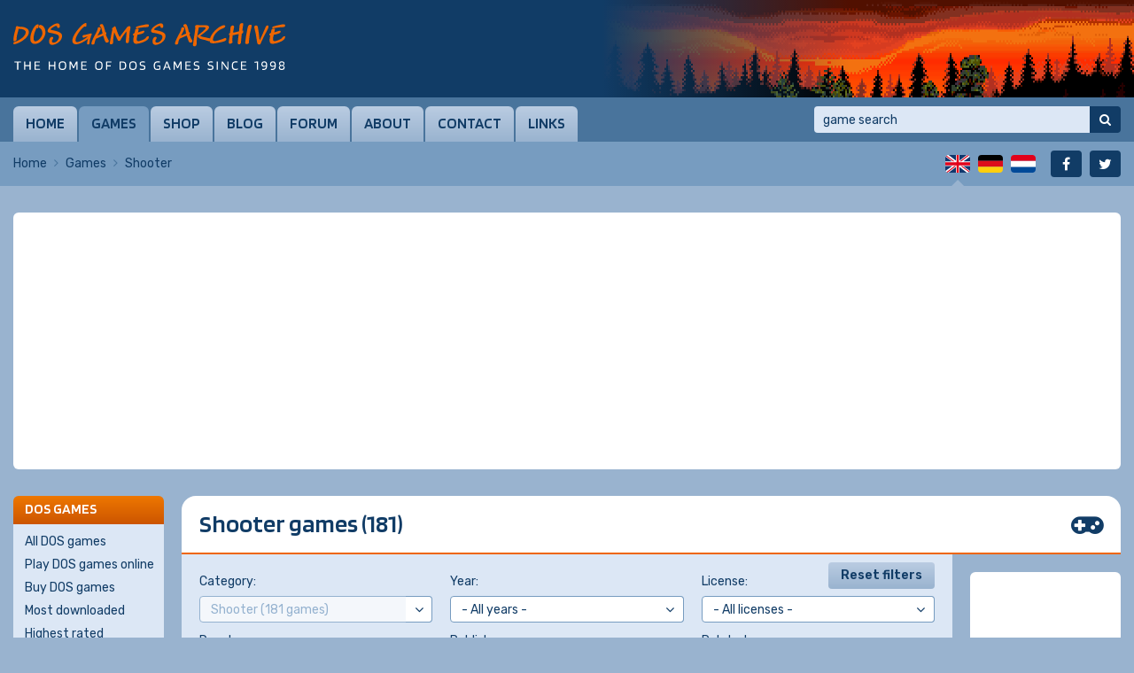

--- FILE ---
content_type: text/html; charset=UTF-8
request_url: https://www.dosgamesarchive.com/category/shooter?c=11&page=8
body_size: 30999
content:
<!doctype html>
<html lang="en">
  <head>
    <meta charset="utf-8">
    <title>Download shooter games | DOS Games Archive</title>
    <meta name="author" content="Whirlwind Internet: www.whirlwind.nl">
    <meta name="description" content="Download shooter games for DOS. Free to play!">
    <meta name="keywords" content="shooter games, download, download, play">
    <meta name="robots" content="index, follow">
    <meta name="viewport" content="width=device-width, initial-scale=1">
    <meta http-equiv="X-UA-Compatible" content="IE=Edge">
    <base href="https://www.dosgamesarchive.com/">
    <link rel="preconnect" href="https://fonts.googleapis.com">
    <link rel="preconnect" href="https://fonts.gstatic.com" crossorigin>
    <link rel="stylesheet" href="https://fonts.googleapis.com/css2?family=Blinker:wght@600&family=Rubik:ital,wght@0,300..900;1,300..900&display=swap">
    <link rel="stylesheet" media="screen" href="/asset/layout/website.css?v223">
    <link rel="stylesheet" media="print"  href="/asset/layout/print.css?v223">
    <link rel="canonical" href="https://www.dosgamesarchive.com/category/shooter">
    <link rel="alternate" hreflang="en" href="https://www.dosgamesarchive.com/category/shooter">
    <link rel="alternate" hreflang="de" href="https://www.dosgamesarchive.de/category/shooter">
    <link rel="alternate" hreflang="nl" href="https://www.dosgamesarchive.nl/category/shooter">
    <link rel="preload" as="image" href="https://image.dosgamesarchive.com/screenshots/lamborg-4.png">
    <script async src="https://www.googletagmanager.com/gtag/js?id=G-XYCLPD575Z"></script>
    <script>
      window.dataLayer = window.dataLayer || [];
      function gtag(){ dataLayer.push(arguments); }
      gtag('js', new Date());
      gtag('config', 'G-XYCLPD575Z');
    </script>
    <script defer src="https://ajax.googleapis.com/ajax/libs/jquery/3.7.1/jquery.min.js"></script>
    <script defer src="asset/javascript/modernizr.js?v223"></script>
    <script defer src="asset/javascript/website.js?v223"></script>
    <link rel="apple-touch-icon" sizes="180x180" href="/apple-touch-icon.png">
    <link rel="icon" type="image/png" sizes="32x32" href="/favicon-32x32.png">
    <link rel="icon" type="image/png" sizes="16x16" href="/favicon-16x16.png">
    <link rel="manifest" href="/site.webmanifest">
    <link rel="mask-icon" href="/safari-pinned-tab.svg" color="#113c66">
    <meta name="apple-mobile-web-app-title" content="DOS Games">
    <meta name="application-name" content="DOS Games">
    <meta name="msapplication-TileColor" content="#ffffff">
    <meta name="theme-color" content="#ffffff">
  </head>
  <body>
  
  <div id="page_container">
    
    <a id="skip_to_nav" href="#menu">Skip to menu</a><header id="header_container">
  <div id="header">
    
    <div id="logo" class="en">
      <a href="/" title="DOS Games Archive"><span>DOS Games Archive: download DOS games for free</span></a>
    </div>
    
    <div id="slideshow">
      <div class="slide active">  <a href="/download/lamborghini-american-challenge" style="background-image: url('https://image.dosgamesarchive.com/screenshots/lamborg-4.png');" title="Lamborghini: American Challenge">    <span>Lamborghini: American Challenge</span>  </a></div>    </div>
    
  </div>
</header>
<div id="menubar_container" class="">
  <div id="menubar">
    
    <a id="menu_mobile" href="#menu">Menu</a>
    
    <nav id="menu">
      <ul>
        <li class="first"><a href="/">Home</a></li><li class="active"><a href="/games">Games</a></li><li><a href="/shop">Shop</a></li><li><a href="/blog">Blog</a></li><li><a href="https://www.dosgames.com/forum" target="_blank" rel="nofollow">Forum</a></li><li><a href="/about">About</a></li><li><a href="/contact">Contact</a></li><li class="last"><a href="/links">Links</a></li>      </ul>
      <div class="clear"></div>
    </nav>
    
    <div id="search">
      <form id="form_search" method="get" action="/games" novalidate>
        <input type="search" name="t" autocorrect="off" autocapitalize="none" placeholder="game search" value="">
        <button type="submit" title="Search"><span>Search</span></button>
      </form>
    </div>
    
  </div>
</div>
<div id="menubar_placeholder"></div><div id="subbar_container">
  <div id="subbar">
<div id="breadcrumbs">  <ul>    <li><a href="/">Home</a></li>    <li><a href="/games">Games</a></li>    <li class="last"><span>Shooter</span></li>  </ul>  <div class="clear"></div></div>    <div id="languages">
      <ul>
                
        
                    <li class="first active" id="lang_en"><span><span>English</span></span></li>
                    
                    <li class="" id="lang_de"><a title="Deutsch" href="https://www.dosgamesarchive.de/category/shooter"><span>Deutsch</span></a></li>
                    
                    <li class="last" id="lang_nl"><a title="Nederlands" href="https://www.dosgamesarchive.nl/category/shooter"><span>Nederlands</span></a></li>
                  
        
              </ul>
      <div class="clear"></div>
    </div>
    
    <div id="socialmedia">
      <ul>
        <li class="first" id="social_facebook"><a title="Facebook" href="https://www.facebook.com/dosgamesarchive" target="_blank" rel="nofollow"><span>Facebook</span></a></li>
        <li class="last" id="social_twitter"><a title="Twitter" href="https://twitter.com/dosgamesarchive" target="_blank" rel="nofollow"><span>Twitter</span></a></li>
      </ul>
      <div class="clear"></div>
    </div>
    
    <div class="clear"></div>
  </div>
</div>

<div id="banner_mobile">
  
    <script async src="https://pagead2.googlesyndication.com/pagead/js/adsbygoogle.js?client=ca-pub-2163211752314164" crossorigin="anonymous"></script>
  <ins class="adsbygoogle" style="display:block" data-ad-client="ca-pub-2163211752314164" data-ad-slot="7550160022" data-ad-format="auto" data-full-width-responsive="true"></ins>
  <script>(adsbygoogle = window.adsbygoogle || []).push({});</script>
    
    
    
</div><div id="body_container">
  <div id="body"><div class="banner_container" id="banner_container_leaderboard">
  <div class="banner" id="banner_leaderboard">
    
        <script async src="https://pagead2.googlesyndication.com/pagead/js/adsbygoogle.js?client=ca-pub-2163211752314164" crossorigin="anonymous"></script>
    <ins class="adsbygoogle" style="display:block" data-ad-client="ca-pub-2163211752314164" data-ad-slot="5593053822" data-ad-format="auto" data-full-width-responsive="true"></ins>
    <script>(adsbygoogle = window.adsbygoogle || []).push({});</script>
        
        
        
  </div>
</div><div id="columns_2">
  <div class="column_2">
    
    <h1 class="game_page">Shooter games  (181)</h1><div class="column2_full_container">
  <div class="column2_full"><form id="form_games" action="category/shooter" method="get" novalidate>  <a class="button" id="reset_filters">Reset filters</a>  <div class="search_select_container">    <label for="c">Category:</label>    <div class="select_container">      <select name="c" id="c" disabled class="disabled">        <option value="">- All categories -</option><option value="3">Adventure (151 games)</option><option value="5">Arcade (143 games)</option><option value="25">Educational (17 games)</option><option value="28">Expansion Set (19 games)</option><option value="16">Fighting (37 games)</option><option value="1">First-Person Shooter (105 games)</option><option value="6">Miscellaneous (12 games)</option><option value="7">Platform (209 games)</option><option value="8">Puzzle (195 games)</option><option value="14">Racing (78 games)</option><option value="22">Real-Time Strategy (59 games)</option><option value="9">Role-Playing (112 games)</option><option value="11" selected="selected">Shooter (181 games)</option><option value="21">Simulation (86 games)</option><option value="10">Sport (44 games)</option><option value="13">Traditional (73 games)</option><option value="12">Turn-Based Strategy (78 games)</option>      </select>    </div>  </div>  <div class="search_select_container">    <label for="y">Year:</label>    <div class="select_container">      <select name="y" id="y">        <option value="">- All years -</option><option value="1980">1980 (2 games)</option><option value="1983">1983 (4 games)</option><option value="1984">1984 (9 games)</option><option value="1985">1985 (5 games)</option><option value="1986">1986 (8 games)</option><option value="1987">1987 (16 games)</option><option value="1988">1988 (12 games)</option><option value="1989">1989 (18 games)</option><option value="1990">1990 (37 games)</option><option value="1991">1991 (57 games)</option><option value="1992">1992 (105 games)</option><option value="1993">1993 (148 games)</option><option value="1994">1994 (210 games)</option><option value="1995">1995 (245 games)</option><option value="1996">1996 (222 games)</option><option value="1997">1997 (163 games)</option><option value="1998">1998 (79 games)</option><option value="1999">1999 (50 games)</option><option value="2000">2000 (38 games)</option><option value="2001">2001 (42 games)</option><option value="2002">2002 (34 games)</option><option value="2003">2003 (17 games)</option><option value="2004">2004 (5 games)</option><option value="2005">2005 (4 games)</option><option value="2006">2006 (3 games)</option><option value="2007">2007 (3 games)</option><option value="2008">2008 (4 games)</option><option value="2009">2009 (2 games)</option><option value="2011">2011 (1 game)</option><option value="2012">2012 (2 games)</option><option value="2013">2013 (3 games)</option><option value="2014">2014 (6 games)</option><option value="2015">2015 (2 games)</option><option value="2016">2016 (3 games)</option><option value="2017">2017 (6 games)</option><option value="2018">2018 (5 games)</option><option value="2019">2019 (3 games)</option><option value="2020">2020 (5 games)</option><option value="2021">2021 (1 game)</option><option value="2022">2022 (6 games)</option><option value="2023">2023 (7 games)</option><option value="2024">2024 (4 games)</option><option value="2025">2025 (3 games)</option>      </select>    </div>  </div>  <div class="search_select_container">    <label for="l">License:</label>    <div class="select_container">      <select name="l" id="l">        <option value="">- All licenses -</option><option value="1">Freeware (511 files)</option><option value="15">Freeware (installed) (104 files)</option><option value="2">Playable demo (588 files)</option><option value="14">Playable demo (installed) (126 files)</option><option value="3">Shareware (481 files)</option><option value="17">Shareware (installed) (153 files)</option><option value="4">Full version (213 files)</option><option value="18">Full version (installed) (34 files)</option><option value="8">Non-playable demo (53 files)</option><option value="16">Non-playable demo (installed) (10 files)</option><option value="5">Update (28 files)</option><option value="6">Patch (28 files)</option><option value="7">Game expansion (19 files)</option><option value="10">Extra (82 files)</option><option value="11">Editor (11 files)</option><option value="12">FAQ (26 files)</option><option value="13">Soundtrack (3 files)</option><option value="19">Preview (47 files)</option><option value="20">Source code (90 files)</option><option value="21">System component (15 files)</option>      </select>    </div>  </div>  <div class="search_select_container">    <label for="d">Developer:</label>    <div class="select_container">      <select name="d" id="d">        <option value="">- All developers -</option><option value="120">John Augustine (1 game)</option><option value="260">Kevin Bales (1 game)</option><option value="80">Dave Baskin (1 game)</option><option value="201">Steve Blanding (1 game)</option><option value="133">Klaus Breuer (1 game)</option><option value="20">Yong Choi (1 game)</option><option value="82">David L. Clark (3 games)</option><option value="8">Kurt W. Dekker (4 games)</option><option value="122">John E. Dell (1 game)</option><option value="121">John Dondzila (2 games)</option><option value="242">Chris Elsbree (1 game)</option><option value="28">Karsten Finger (1 game)</option><option value="27">Stefan Heineke (1 game)</option><option value="222">Wendell Hicken (1 game)</option><option value="123">John Hood (1 game)</option><option value="130">Jukka Jäkälä (1 game)</option><option value="117">Jari Karjala (1 game)</option><option value="126">Jon Lane (1 game)</option><option value="127">Jonathan Lexa (1 game)</option><option value="156">Olivier Massé (1 game)</option><option value="276">Ilija Mihajlov (1 game)</option><option value="42">Alex T. Moore (1 game)</option><option value="26">D. Pavlovsky (1 game)</option><option value="166">Patrick Piché (1 game)</option><option value="213">Tomasz Pytel (2 games)</option><option value="105">Gary Quiring (1 game)</option><option value="139">Michael Riedel (2 games)</option><option value="226">William Rieder (1 game)</option><option value="128">Joosa Riekkinen (1 game)</option><option value="225">William D. Rinehart (3 games)</option><option value="273">Doug Ross (1 game)</option><option value="176">Raoul Said (3 games)</option><option value="187">Scott Semon (1 game)</option><option value="81">Dave Sharpless (3 games)</option><option value="52">Bill Skrok (1 game)</option><option value="214">Toren K. Smith (1 game)</option><option value="220">Vu Truong (1 game)</option><option value="2">Warren Ward (1 game)</option><option value="209">Terry Washington (2 games)</option><option value="125">John White (1 game)</option><option value="183">Roberta Williams (1 game)</option><option value="70">Chun-Cheung Yim (1 game)</option><option value="405">Patrick Aalto (1 game)</option><option value="749">John Davis Akkara (2 games)</option><option value="1324">Zhenya Alemzhin (1 game)</option><option value="1196">Samir Aličehajić (1 game)</option><option value="891">Rhett Anderson (1 game)</option><option value="722">Dave Ashley (1 game)</option><option value="1026">Phillip Bailey (1 game)</option><option value="1234">Dan  Baker (1 game)</option><option value="1072">Ron Balewski (1 game)</option><option value="1231">Michael Batty (1 game)</option><option value="793">Doug Beeferman (2 games)</option><option value="980">Leslie Benzies (1 game)</option><option value="1103">Jarda Beran (1 game)</option><option value="902">Don Berg (1 game)</option><option value="1027">Giuliano Bertoletti (1 game)</option><option value="1315">Scott Bias (1 game)</option><option value="1090">Martin Binder (1 game)</option><option value="1154">Adam Biser (1 game)</option><option value="993">Benoit Blanchon (1 game)</option><option value="1123">Vince Bly (1 game)</option><option value="1173">John Blythe (1 game)</option><option value="1335">Matthias Bock (1 game)</option><option value="1034">Brian Boese (1 game)</option><option value="1339">Jonas Borgström (1 game)</option><option value="957">Florian Born (1 game)</option><option value="1298">Shaun Brandt (1 game)</option><option value="1250">Anne Bras (1 game)</option><option value="922">Chris Brown (1 game)</option><option value="349">Jim Brown (1 game)</option><option value="530">Christoph Brzozowski (1 game)</option><option value="771">Thomas Büngener (2 games)</option><option value="596">Chris Busch (1 game)</option><option value="966">Matthew Bush (1 game)</option><option value="1028">William O. Cain (1 game)</option><option value="346">John Carmack (1 game)</option><option value="747">Justin Cassidy (1 game)</option><option value="739">Kathy Cassidy (1 game)</option><option value="738">William Cassidy (1 game)</option><option value="680">Elvis Enmanuel Castillo Núñez (1 game)</option><option value="1287">Avi Chami (1 game)</option><option value="961">Warren Cheung (1 game)</option><option value="1330">Marco Chiesi (1 game)</option><option value="1294">Neil Chinnery (1 game)</option><option value="1121">Stuart Collier (1 game)</option><option value="896">Edward D. Collins (1 game)</option><option value="348">Robert Cook (1 game)</option><option value="1157">Pete Cooper (1 game)</option><option value="497">Drew Costigan (1 game)</option><option value="1288">Bruno Croci (1 game)</option><option value="1054">Ben 'Yahtzee' Croshaw (5 games)</option><option value="924">Don Cross (1 game)</option><option value="131">Karen Crowther (1 game)</option><option value="367">Mark Currie (1 game)</option><option value="746">Stephen Curtis (1 game)</option><option value="745">Billy Dalrymple (1 game)</option><option value="713">David Dambman (1 game)</option><option value="877">Michael Davies (1 game)</option><option value="1041">Ben Davis (1 game)</option><option value="295">Bas de Reuver (2 games)</option><option value="1078">Scott DeMers (1 game)</option><option value="1275">Vladislav Demyanishin (1 game)</option><option value="138">Michael A. Denio (1 game)</option><option value="1116">Herve Dereumaux (1 game)</option><option value="611">Robert J. Deutsch (2 games)</option><option value="1277">Steffen Dingel (1 game)</option><option value="1276">Thomas Dingel (1 game)</option><option value="595">Steven Don (1 game)</option><option value="1295">Péter Dornbach (1 game)</option><option value="1172">John M. Dow (1 game)</option><option value="1206">Graham Downey (1 game)</option><option value="1284">Dave Dutcher (1 game)</option><option value="578">Thomas Ehlers (1 game)</option><option value="1113">James Eibisch (1 game)</option><option value="65">Carl Erikson (2 games)</option><option value="634">Robin Eskew (1 game)</option><option value="994">Sylvain Fajon (1 game)</option><option value="1220">Mike Farrell (1 game)</option><option value="883">Steve Fawkner (2 games)</option><option value="1108">Andrea Fazzi (1 game)</option><option value="1053">Ed Federmeyer (1 game)</option><option value="1056">Pedro Fernandes (1 game)</option><option value="1217">Martin J. Fiedler (1 game)</option><option value="333">Jake Firth (1 game)</option><option value="1010">David Fleming (1 game)</option><option value="418">Tom Fresen (2 games)</option><option value="402">Jeffrey Fullerton (2 games)</option><option value="1329">Marcin Furas (1 game)</option><option value="861">Seth Galbraith (2 games)</option><option value="1129">Victor Geraldsson (1 game)</option><option value="1061">Vadim Gerasimov (1 game)</option><option value="750">Subha Ghoshal (1 game)</option><option value="767">Franck Gotthold (1 game)</option><option value="881">Chad Goulding (1 game)</option><option value="600">David "Perikhi" Grace (3 games)</option><option value="638">Wesley Gray (1 game)</option><option value="1223">Jeffery Guan Foo Wah (1 game)</option><option value="1081">Chris Haag (1 game)</option><option value="1171">Scott Haag (3 games)</option><option value="1183">Michael Haar (1 game)</option><option value="1167">Ulrich Haar (1 game)</option><option value="347">Tom Hall (1 game)</option><option value="1063">Paul Hamilton (4 games)</option><option value="895">Ben Hanke (1 game)</option><option value="361">Thomas G. Hanlin (1 game)</option><option value="1039">Philip Hassey (2 games)</option><option value="996">Arto Heikkinen (1 game)</option><option value="995">Tero Heikkinen (1 game)</option><option value="581">Jürgen Heise (1 game)</option><option value="727">Stefan Hendriks (1 game)</option><option value="781">Linley Henzell (1 game)</option><option value="434">Dan Hilton (1 game)</option><option value="1308">Peter Hinz (2 games)</option><option value="1334">Magnus Högdahl (1 game)</option><option value="629">Jonathan Howell (1 game)</option><option value="1077">David B. Howorth (1 game)</option><option value="1310">Michael Hoyt, Jr. (1 game)</option><option value="1079">Jari Huikari (1 game)</option><option value="1109">Peter Hull (1 game)</option><option value="1333">Fredrik Huss (1 game)</option><option value="901">Henrik Høxbroe (1 game)</option><option value="815">Michał Imiołek (1 game)</option><option value="894">Sebastiaan Jansen (2 games)</option><option value="541">Andrew Jenner (1 game)</option><option value="314">Cliff Johnson (1 game)</option><option value="867">Chris Jones (2 games)</option><option value="1016">Richard Jordan (1 game)</option><option value="1256">Eric Jorgensen (1 game)</option><option value="950">T. S. Karthik (1 game)</option><option value="1122">Marcus Kasumba (1 game)</option><option value="643">Juha Kauppinen (1 game)</option><option value="498">Timo Kauppinen (1 game)</option><option value="1245">Tony Kelly (1 game)</option><option value="897">David E. King (1 game)</option><option value="1177">Janne Kivilahti (1 game)</option><option value="1000">Rolf-Dieter Klein (1 game)</option><option value="910">Jason M. Knight (1 game)</option><option value="1204">Martin Koleček (1 game)</option><option value="1218">Ville Könönen (1 game)</option><option value="1181">Maarten Koornneef (1 game)</option><option value="406">Jay Kramer (1 game)</option><option value="1004">Petr "AfBu" Kratina (2 games)</option><option value="787">Harald Krines (1 game)</option><option value="262">Richard Lang (2 games)</option><option value="949">Andreas Lange (1 game)</option><option value="1153">Zak Larue-Buckley (1 game)</option><option value="812">Charles B. Law (1 game)</option><option value="312">Daniel Lawrence (1 game)</option><option value="562">Michael W. Lawrence (2 games)</option><option value="799">Mike Layer (1 game)</option><option value="1205">Roy Lazarovich (1 game)</option><option value="1296">Mark Lefler (1 game)</option><option value="772">David Lehmeyer (1 game)</option><option value="1096">Michael Lehotay (1 game)</option><option value="1091">Damon Lichtenwalner (1 game)</option><option value="990">Sheng-Chung Liu (1 game)</option><option value="1050">Don Llopis (1 game)</option><option value="41">Al Lowe (5 games)</option><option value="890">Adam Luker (1 game)</option><option value="403">Kari Luojus (1 game)</option><option value="599">Mark "Atomjack" Mackey (1 game)</option><option value="860">Greg Mapes (1 game)</option><option value="1253">Juan J. Martínez (1 game)</option><option value="1150">Ben Marty (1 game)</option><option value="386">Filipe Mateus (1 game)</option><option value="668">Jeff Mather (1 game)</option><option value="981">Andrew McBean (1 game)</option><option value="948">Steve McCrea (1 game)</option><option value="1225">Daniel McKinnon (1 game)</option><option value="637">Brandon W. McMullen (1 game)</option><option value="796">Andrew McNab (1 game)</option><option value="1002">Jordan Mechner (1 game)</option><option value="825">Peter Melchart (1 game)</option><option value="1226">Kostas Michalopoulos (1 game)</option><option value="847">Uwe Milde (1 game)</option><option value="186">Scott Miller (3 games)</option><option value="1212">Adrian Millett (2 games)</option><option value="1175">Jeff Minter (2 games)</option><option value="1055">Daniel "MontyOnTheRun" Monteiro (2 games)</option><option value="1199">Chris Moreton (1 game)</option><option value="888">George Moromisato (1 game)</option><option value="368">Kenneth Morse (1 game)</option><option value="658">Markus Mück (1 game)</option><option value="1202">Edward Mueller (1 game)</option><option value="591">John K. Murphy (1 game)</option><option value="868">Lary Myers (1 game)</option><option value="1227">René "Havoc" N. (1 game)</option><option value="1125">Eugene Nalimov (1 game)</option><option value="1006">Miroslav Němeček (1 game)</option><option value="404">Niko Nevatie (1 game)</option><option value="416">Tien Khoa Nguyen (2 games)</option><option value="667">Dave Niec (1 game)</option><option value="1031">Lukas Nijsten (1 game)</option><option value="1106">Tom Niwinski (1 game)</option><option value="1104">Andy Noble (2 games)</option><option value="1340">Thomas Nyberg (1 game)</option><option value="1230">Jani Nykänen (1 game)</option><option value="820">Luca Oleastri (1 game)</option><option value="366">Richard Olsen (1 game)</option><option value="1130">Angel Ortega (2 games)</option><option value="1086">Pedro Ortega (1 game)</option><option value="977">James Robert Osborne (1 game)</option><option value="819">V-M Osterman (2 games)</option><option value="1160">Dushan Ostoich (1 game)</option><option value="1060">Alexey Pajitnov (1 game)</option><option value="1018">Martin Paucula (2 games)</option><option value="998">Forest Pearson (1 game)</option><option value="1138">John Peasley (1 game)</option><option value="1232">David Pegg (1 game)</option><option value="1166">Johan Peitz (10 games)</option><option value="1214">Juan Pablo Peloso (2 games)</option><option value="1065">Vince E. Pelss (1 game)</option><option value="1110">Jaakko Peltonen (1 game)</option><option value="712">Alex Peterson (1 game)</option><option value="1317">Matt Plavcan (1 game)</option><option value="824">Erik Pojar (1 game)</option><option value="1082">Michelangelo "Polik" Policarpo (1 game)</option><option value="818">Andreas Pollack (1 game)</option><option value="775">Leizer Portnoy (1 game)</option><option value="1238">Niels Poulsen (1 game)</option><option value="1133">Abe Pralle (1 game)</option><option value="984">Ian Price (3 games)</option><option value="932">Tom Proudfoot (2 games)</option><option value="1088">Tom "Voxel" Purnell (2 games)</option><option value="765">Jim Radcliffe (2 games)</option><option value="1098">Randy Rasa (3 games)</option><option value="1216">John A. Reder (2 games)</option><option value="1058">Robert Reichelt (1 game)</option><option value="1170">Dan Richardson (1 game)</option><option value="579">Michael Rieck (1 game)</option><option value="726">Josh Robertson (1 game)</option><option value="1035">Alexander Rodin (1 game)</option><option value="956">Pako Rojas (1 game)</option><option value="244">John Romero (1 game)</option><option value="1015">Craig Rothwell (1 game)</option><option value="598">Georg Rottensteiner (7 games)</option><option value="1229">Andreas Rottler (1 game)</option><option value="1198">Balázs Rózsa (1 game)</option><option value="814">Phil Ruston (1 game)</option><option value="1257">Vladimir Rybinkin (2 games)</option><option value="1030">Sergey Ryzhkov (1 game)</option><option value="1025">Evan Salomon (1 game)</option><option value="840">Jose Sanchez (1 game)</option><option value="1176">Daniel Schlyder (1 game)</option><option value="788">Thorsten Schmidt (1 game)</option><option value="576">Christoph Schneiders (1 game)</option><option value="1279">Mark Schnittman (1 game)</option><option value="1336">Andreas Scholl (1 game)</option><option value="1159">Jürgen Schulze-Döbold (1 game)</option><option value="846">Detlev Schwetzler (1 game)</option><option value="1158">Gus Scott-Exley (1 game)</option><option value="1201">Martin Sedlák (1 game)</option><option value="879">Alexander Seifriz (1 game)</option><option value="415">Ron Sharpless (1 game)</option><option value="1258">Yuri Shpeer (2 games)</option><option value="841">John Shramko (1 game)</option><option value="623">Alexey Silaev (4 games)</option><option value="132">Ken Silverman (4 games)</option><option value="1155">Petr Simon (1 game)</option><option value="601">Rainer Sinsch (1 game)</option><option value="1240">Pawel Slawinski (1 game)</option><option value="1338">Adam V. Smith (1 game)</option><option value="1059">Brad Smith (1 game)</option><option value="1305">Marcin Sokalski (1 game)</option><option value="1265">Thomas Starke (1 game)</option><option value="884">Jörg Stenger (1 game)</option><option value="751">John Stephens (1 game)</option><option value="874">Andy Stewart (1 game)</option><option value="1093">Timothy Stoehr (1 game)</option><option value="1119">Toni Svenström (1 game)</option><option value="1112">Mihail Szabolcs (1 game)</option><option value="835">Anton Norup Sørensen (1 game)</option><option value="828">Michael Taggart (1 game)</option><option value="900">Leonard Yeo Khee Teck (1 game)</option><option value="1068">Michael J. Teixeira (1 game)</option><option value="1191">Roel Tempelaar (1 game)</option><option value="1321">E. J. Thayer (1 game)</option><option value="1164">Christophe Théron (1 game)</option><option value="976">Kenneth Thornton (2 games)</option><option value="1107">Jim Todd (1 game)</option><option value="1235">Óscar Toledo Gutiérrez (1 game)</option><option value="1194">Pavlos Touboulidis (1 game)</option><option value="1337">Eric Triki (1 game)</option><option value="933">Jason Truong (1 game)</option><option value="988">George M. Tzoumas (4 games)</option><option value="837">Masayoshi Ueda -Cheez- (1 game)</option><option value="1001">Martin Ulrich (1 game)</option><option value="1283">Peter van Dalen (1 game)</option><option value="460">Danny E.K. van der Kolk (1 game)</option><option value="1142">Thomas van der Velden (1 game)</option><option value="826">Remi Veilleux (1 game)</option><option value="1247">Viktor V. Vikhrev (1 game)</option><option value="528">Mateusz Viste (6 games)</option><option value="869">Michael Vöing (1 game)</option><option value="1115">Fran Vong (1 game)</option><option value="1049">Thomas Wagner (2 games)</option><option value="830">Ron Walker (3 games)</option><option value="1140">Michael David Weiss (1 game)</option><option value="1057">Tim Wellhausen (1 game)</option><option value="1274">Lars Erik Wessman (1 game)</option><option value="1003">Mats Westberg (1 game)</option><option value="184">Ronny Wester (2 games)</option><option value="473">Stephen White (1 game)</option><option value="720">John H Wigforss (1 game)</option><option value="1051">Christopher Jon Wild (2 games)</option><option value="1114">Hugo Windisch (1 game)</option><option value="839">Harald Winkler (1 game)</option><option value="1007">Marti Wong (1 game)</option><option value="1146">Don Worth (1 game)</option><option value="1005">Nathan Yam (1 game)</option><option value="973">Arto Ylisaukko-oja (1 game)</option><option value="625">Kelly Youngblood (1 game)</option><option value="1048">Stefan Zwanzger (2 games)</option><option value="1085">Ralf Zwanziger (1 game)</option><option value="1314"> Hadrosaurus Software (1 game)</option><option value="544">-MWD- Software (2 games)</option><option value="951">.HCC. ~Software~ (1 game)</option><option value="414">11th Dimension Entertainment (1 game)</option><option value="1174">3000AD, Inc. (3 games)</option><option value="36">3D Realms (2 games)</option><option value="754">47-TEK (1 game)</option><option value="1100">4am Programming (1 game)</option><option value="906">5th Dimension (1 game)</option><option value="533">7th BitLabs (1 game)</option><option value="871">A-J Games (1 game)</option><option value="432">Absolute Magic (1 game)</option><option value="1127">AcASoftware (1 game)</option><option value="37">Accolade (2 games)</option><option value="38">Accursed Toys (1 game)</option><option value="917">Aclypse Corporation (1 game)</option><option value="717">ACRO Studio (1 game)</option><option value="409">Action Forms (2 games)</option><option value="39">Activision (3 games)</option><option value="734">AD Studios (1 game)</option><option value="451">Adeline Software International (2 games)</option><option value="40">Adept Software (4 games)</option><option value="926">Ader Software (1 game)</option><option value="1012">Adventure LearningWare (2 games)</option><option value="255">Adventure Soft (2 games)</option><option value="875">Advertising Games GmbH (1 game)</option><option value="1271">Albatross Studio (1 game)</option><option value="941">Alchemic (1 game)</option><option value="364">Alive Software (5 games)</option><option value="408">Alpha Helix (1 game)</option><option value="43">Alpha-Omega Software (1 game)</option><option value="1249">AnakreoN (1 game)</option><option value="987">Anarchy Entertainment (1 game)</option><option value="44">Animation FX (2 games)</option><option value="690">Animation Magic (1 game)</option><option value="885">Anonymous (3 games)</option><option value="1145">Antares Productions (1 game)</option><option value="15">Apogee Software (15 games)</option><option value="915">Arc Developments (1 game)</option><option value="45">Arcanum Computing (5 games)</option><option value="29">Argo Games (4 games)</option><option value="568">ARGON Software (3 games)</option><option value="678">Argonaut Software (1 game)</option><option value="1289">Ark Angels (1 game)</option><option value="999">Armageddon Games (1 game)</option><option value="730">Art Department Werbeagentur GmbH (1 game)</option><option value="795">Artificial Software (1 game)</option><option value="800">Artsoft Entertainment (2 games)</option><option value="1021">AS-Freegames (1 game)</option><option value="425">Astros Productions (2 games)</option><option value="48">Atari Games (1 game)</option><option value="1189">Atman Software (1 game)</option><option value="636">Atod (1 game)</option><option value="669">Atreid Concept (1 game)</option><option value="385">Attention to Detail (1 game)</option><option value="515">Attic Entertainment Software (3 games)</option><option value="792">Audio Visual Magic (1 game)</option><option value="789">Awesoft (1 game)</option><option value="997">AWKWARD Software (1 game)</option><option value="753">Axisim Software (1 game)</option><option value="833">Bad Bone Software (1 game)</option><option value="572">Bad Dog (1 game)</option><option value="468">Banjo Software (1 game)</option><option value="859">BB Software (5 games)</option><option value="266">Beam Software (1 game)</option><option value="49">Beavis-Soft (2 games)</option><option value="50">Beck-Tech (1 game)</option><option value="1040">Belenos Software Enterprises (1 game)</option><option value="258">Bethesda Softworks (8 games)</option><option value="51">Big Red Software (1 game)</option><option value="53">Binary Spells (1 game)</option><option value="1300">BionFX (1 game)</option><option value="553">BioWare (1 game)</option><option value="610">Bits Corporation (1 game)</option><option value="1080">Blackmoth Entertainment (1 game)</option><option value="54">Blizzard Entertainment (4 games)</option><option value="641">Bloodhouse (1 game)</option><option value="1136">Bloodlust Software (1 game)</option><option value="55">Blue Byte Software (7 games)</option><option value="335">Blue Sky Productions (1 game)</option><option value="756">Blue Turtle (1 game)</option><option value="56">BlueMoon Software (4 games)</option><option value="542">BlueSckR (1 game)</option><option value="805">Bogus Game Design (1 game)</option><option value="958">Boku Strategy Games (1 game)</option><option value="278">Brain Bug (1 game)</option><option value="61">Brainchild Design (3 games)</option><option value="831">BrandGames (1 game)</option><option value="529">Bridgestone Multimedia Group (1 game)</option><option value="522">Broken Arrow Entertainment (1 game)</option><option value="60">Brøderbund Software (1 game)</option><option value="250">Bullfrog Productions (12 games)</option><option value="62">Button Software (1 game)</option><option value="461">Cajji Software (1 game)</option><option value="63">Capcom (3 games)</option><option value="378">CAPS Softwaredesign ULM (2 games)</option><option value="64">Capstone Software (3 games)</option><option value="66">Carr Software (1 game)</option><option value="909">Cascoly Software (1 game)</option><option value="1099">Cassiopeia / Crystal Shard (1 game)</option><option value="1259">Cauldron (1 game)</option><option value="944">CAUSE 'n EFFECT (1 game)</option><option value="252">Celeris (2 games)</option><option value="809">Cerebral Gaming Systems (1 game)</option><option value="969">CF FOYS GAMES (1 game)</option><option value="67">CHAMProgramming (1 game)</option><option value="411">Channel-7 Software (2 games)</option><option value="813">Cheegrah Interactive (1 game)</option><option value="68">Cheesy Software (2 games)</option><option value="1325">ChessBase (1 game)</option><option value="676">Circus of Dawn (1 game)</option><option value="71">Cistar (1 game)</option><option value="588">Clockwork Games (1 game)</option><option value="1272">Coconut Pizza (1 game)</option><option value="376">Codemasters Software (1 game)</option><option value="1070">CodeRed Soft (1 game)</option><option value="1263">COGnition Development Team (1 game)</option><option value="72">CoGS: Digital Amusements (1 game)</option><option value="256">Coktel Vision (5 games)</option><option value="73">Colin Gagnon Software (1 game)</option><option value="556">Compro Games (1 game)</option><option value="566">Computer & Entertainment (C&E) (1 game)</option><option value="74">Computers Communications & Visions (2 games)</option><option value="862">Conmeg Spielart (1 game)</option><option value="75">Copysoft (6 games)</option><option value="76">Core Design (8 games)</option><option value="7">Crack dot Com (1 game)</option><option value="702">Creative Assembly (1 game)</option><option value="78">Creative Dimensions (1 game)</option><option value="736">Creative Edge Software (1 game)</option><option value="331">Creative Game Design (1 game)</option><option value="570">Creative Reality (1 game)</option><option value="516">Criterion Studios (2 games)</option><option value="744">Crocodile Entertainment (2 games)</option><option value="853">Croteam (1 game)</option><option value="453">Cryo Interactive Entertainment (1 game)</option><option value="619">Cyberlore Studios (2 games)</option><option value="150">Cygnus Software (3 games)</option><option value="1111">Cyningstan (2 games)</option><option value="265">Cytherean Adventures (2 games)</option><option value="492">D'India Software (1 game)</option><option value="626">Dark Knight Software (1 game)</option><option value="1323">dark-cloud (1 game)</option><option value="806">Darkness Ethereal (1 game)</option><option value="827">Data Wave Software Technology (1 game)</option><option value="991">Dataware (1 game)</option><option value="584">Deadline (1 game)</option><option value="921">Delphic Oracle Entertainment (1 game)</option><option value="308">Delphine Software (3 games)</option><option value="1066">Dem Innovations (1 game)</option><option value="642">Deschutes (1 game)</option><option value="83">Designer Software (1 game)</option><option value="1282">Devilish Games (1 game)</option><option value="424">DevTeam (3 games)</option><option value="1032">Diabolic Software (1 game)</option><option value="777">Digi4Fun Corp. (1 game)</option><option value="435">Digital Cafe (1 game)</option><option value="705">Digital Dialect (1 game)</option><option value="729">Digital Dimensions BV (1 game)</option><option value="648">Digital Dreams Multimedia (4 games)</option><option value="377">Digital Extremes (2 games)</option><option value="84">Digital Illusions (1 game)</option><option value="353">Digital Integration (3 games)</option><option value="930">Digital Lobster (1 game)</option><option value="1222">Digital Marketing Associates (1 game)</option><option value="602">DIGITAL Nightmares (3 games)</option><option value="431">Digital Workshop (1 game)</option><option value="911">Dinamic Software (2 games)</option><option value="920">Distinctive Software (1 game)</option><option value="85">Diversions Entertainment (1 game)</option><option value="687">Divide By Zero (1 game)</option><option value="86">DMA Design (9 games)</option><option value="474">Dod-G Pos-E (8 games)</option><option value="87">Dodekaedron Software (1 game)</option><option value="88">Domark Software (1 game)</option><option value="332">Dongleware (3 games)</option><option value="1302">dr.noise (1 game)</option><option value="555">DreamForge Intertainment (3 games)</option><option value="292">Dungeon Dwellers Design (2 games)</option><option value="1316">Dungeon Entertainment (1 game)</option><option value="770">Düsi Computer Software (1 game)</option><option value="769">Dynabyte Software (2 games)</option><option value="1270">Dynafield Systems (1 game)</option><option value="89">Dynamix (7 games)</option><option value="589">DzikoSoft (1 game)</option><option value="1169">e-People (1 game)</option><option value="90">E.T.S. Games (1 game)</option><option value="701">EA Canada (2 games)</option><option value="429">East Point Software (2 games)</option><option value="1237">EBro Software (1 game)</option><option value="748">Eclipse (5 games)</option><option value="91">Eclipse Software (2 games)</option><option value="1290">EGA Computing (1 game)</option><option value="1209">Ego Software (1 game)</option><option value="1327">el Hamil (1 game)</option><option value="1033">Elecbyte (1 game)</option><option value="95">Electronic Arts (8 games)</option><option value="560">Electronic Music And Graphic (EMAG) Software (1 game)</option><option value="700">Elite Software (1 game)</option><option value="1307">Elite Systems (1 game)</option><option value="481">Elkware (2 games)</option><option value="918">Elysium Digital (1 game)</option><option value="1261">EM Software (1 game)</option><option value="651">Emerald Software (1 game)</option><option value="649">EMPrograms (1 game)</option><option value="1134">Engine Technology (1 game)</option><option value="597">Enhanced Creations (1 game)</option><option value="355">Enlight Software (1 game)</option><option value="22">Epic MegaGames (10 games)</option><option value="1013">Epsilon Soft (1 game)</option><option value="866">Epsitec (3 games)</option><option value="97">Esc Programs (2 games)</option><option value="339">Escape Programming (1 game)</option><option value="441">ESD Games (1 game)</option><option value="821">Esoterica Software (1 game)</option><option value="1251">ESP Software (2 games)</option><option value="98">Everett Kaser Software (4 games)</option><option value="509">Everlasting Software (3 games)</option><option value="99">EvilX Systems (1 game)</option><option value="934">Evryware (1 game)</option><option value="327">Exaggerated Software (1 game)</option><option value="1182">Exxing Entertainment (1 game)</option><option value="549">Factor 5 (2 games)</option><option value="1162">FaMe SoftWare (1 game)</option><option value="394">Family Production (8 games)</option><option value="21">Farr-ware Software (1 game)</option><option value="857">Fednet Software (1 game)</option><option value="699">Fifth Dimension Company (2 games)</option><option value="1083">FireBall Software (1 game)</option><option value="630">Firefall Softwarez (1 game)</option><option value="510">Flying Legends (1 game)</option><option value="488">Forgotten Sages Games (1 game)</option><option value="480">Fragment (1 game)</option><option value="1052">Franticware (1 game)</option><option value="1076">Frontier Developments (2 games)</option><option value="520">FTL Games (1 game)</option><option value="794">Fully Bugged Software (1 game)</option><option value="400">Funsoft (1 game)</option><option value="694">Future Crew (1 game)</option><option value="674">Future Vision (1 game)</option><option value="886">FutureSoft (1 game)</option><option value="1101">G.A.C. (1 game)</option><option value="102">Game Crafters (1 game)</option><option value="940">Games 4 Brains (2 games)</option><option value="104">GameTek (3 games)</option><option value="784">Geckosoft (2 games)</option><option value="420">Godly Games (1 game)</option><option value="563">Goldtree Enterprises (1 game)</option><option value="762">Graftgold (3 games)</option><option value="684">Grandslam (1 game)</option><option value="464">GraphicWares (1 game)</option><option value="107">Gray Design Associates (4 games)</option><option value="755">Green Dragon Creations (1 game)</option><option value="1043">Greenwood Entertainment (2 games)</option><option value="316">Gremlin Interactive (11 games)</option><option value="1233">Grey Software (1 game)</option><option value="880">Ground Up Software (1 game)</option><option value="1246">GWME Software (1 game)</option><option value="1128">H/M Software (1 game)</option><option value="863">Hammer Technologies (5 games)</option><option value="1014">Hamster Republic Productions (3 games)</option><option value="1252">Happi Llama Realtech (1 game)</option><option value="1286">Hellsoft (1 game)</option><option value="1156">Herculean Effort Productions (1 game)</option><option value="706">High Score Productions (1 game)</option><option value="1268">Hitrak (1 game)</option><option value="552">Holistic Design (1 game)</option><option value="369">Holodream Software (2 games)</option><option value="1239">Home Made Software (1 game)</option><option value="110">HomeBrew Software (1 game)</option><option value="1328">Horizont Entertainment (1 game)</option><option value="527">Housemarque Games (1 game)</option><option value="1126">HPC Gameshop (1 game)</option><option value="524">Humongous Entertainment (2 games)</option><option value="298">Hungry Software (2 games)</option><option value="887">Hypothermia (1 game)</option><option value="294">I-Motion (1 game)</option><option value="111">id Software (10 games)</option><option value="679">Imagexcel (1 game)</option><option value="1019">imagination development (2 games)</option><option value="659">Imaginative Illusions (1 game)</option><option value="112">Imagineer (1 game)</option><option value="113">ImagiSOFT (3 games)</option><option value="724">Immortality Productions (1 game)</option><option value="848">Impel Development Team (1 game)</option><option value="114">Impressions Games (5 games)</option><option value="18">Infogrames (6 games)</option><option value="914">Ingenuity Software (1 game)</option><option value="293">Inner Circle Creations (1 game)</option><option value="525">Instinct Design (1 game)</option><option value="943">Intelligent Games (1 game)</option><option value="487">Inter-Active Arts (2 games)</option><option value="13">Interactive Binary Illusions (2 games)</option><option value="19">Interplay Productions (7 games)</option><option value="617">InterQuest Productions (1 game)</option><option value="573">Interscan (1 game)</option><option value="115">InTime Corporation (1 game)</option><option value="1084">Intoxicated Little Bunny (1 game)</option><option value="1306">Intracorp Entertainment (1 game)</option><option value="760">IO Design (1 game)</option><option value="807">Issie Software Creations (1 game)</option><option value="632">Jack in the Box Computing (1 game)</option><option value="505">Jaeger Software (1 game)</option><option value="296">Jaleco (1 game)</option><option value="116">JAM Productions (1 game)</option><option value="1073">Jamül Software (2 games)</option><option value="336">Jarrod Davis Software Company (1 game)</option><option value="118">Jazz Software (1 game)</option><option value="384">Jeff Tunnell Productions (1 game)</option><option value="882">JJsoft (2 games)</option><option value="571">JMS Enterprises (1 game)</option><option value="119">Jocke the Beast (2 games)</option><option value="129">JROK (3 games)</option><option value="605">JV Enterprises (1 game)</option><option value="1280">JV ParaGraph (1 game)</option><option value="1143">K-D LAB (1 game)</option><option value="731">Kalisto (1 game)</option><option value="1036">KENTAURI (4 games)</option><option value="899">Kesmai Corporation (1 game)</option><option value="1254">KFH Games (1 game)</option><option value="1318">kokoscript (1 game)</option><option value="856">Krisalis Software (2 games)</option><option value="842">Kronoman (1 game)</option><option value="947">L P Software (1 game)</option><option value="1151">L.K. Avalon (3 games)</option><option value="741">Lacral Software (1 game)</option><option value="580">Legend Entertainment (1 game)</option><option value="716">Leryx LongSoft (1 game)</option><option value="534">Level Infinity (1 game)</option><option value="640">Light Shock Software (1 game)</option><option value="893">Litmus Paper Productions (1 game)</option><option value="371">Lobotomy Software (1 game)</option><option value="134">Locatha Industries (1 game)</option><option value="654">Locoware (1 game)</option><option value="1022">LOGICATORS (1 game)</option><option value="1105">LogicDeLuxe (1 game)</option><option value="502">Lomax Software (5 games)</option><option value="718">Lone Eagle Productions (1 game)</option><option value="328">Looking Glass Technologies (2 games)</option><option value="1192">Lord Generic Productions (1 game)</option><option value="135">LucasArts Entertainment / Lucasfilm Games (14 games)</option><option value="344">Machination (1 game)</option><option value="1047">Mad Arab (1 game)</option><option value="1313">Mad Data (1 game)</option><option value="554">Mad Genius Software (1 game)</option><option value="558">Maddox Games (3 games)</option><option value="360">Madlab Software (1 game)</option><option value="692">Maelstrom Games (1 game)</option><option value="673">Maelstrom Software (1 game)</option><option value="390">Magic Lemon Software (1 game)</option><option value="485">Magic Touch (1 game)</option><option value="586">Magnetic Fields (2 games)</option><option value="136">Mana Games (1 game)</option><option value="978">Manic Media Productions (2 games)</option><option value="1102">Marc Schneider Entertainment (1 game)</option><option value="928">MarioSoft (1 game)</option><option value="670">MARTIN (1 game)</option><option value="12">Martin Software Productions (1 game)</option><option value="504">Massive Developments (1 game)</option><option value="500">Mataya (1 game)</option><option value="671">Max Design (3 games)</option><option value="137">Maxis (3 games)</option><option value="728">MC2-Microïds (1 game)</option><option value="644">MDF (1 game)</option><option value="970">Megavision Entertainment (1 game)</option><option value="675">Merit Studios (2 games)</option><option value="1139">MesSoft (1 game)</option><option value="517">Metropolis Digital (1 game)</option><option value="310">Metropolis Software House (1 game)</option><option value="1301">MICHmede (1 game)</option><option value="417">Mickey Productions (3 games)</option><option value="140">Micro F/X Software (2 games)</option><option value="959">Microdem (1 game)</option><option value="393">Microforum International (2 games)</option><option value="1262">Microforum Italia (1 game)</option><option value="507">MicroGenesis (2 games)</option><option value="142">MicroLeague Software (1 game)</option><option value="143">MicroProse Software (10 games)</option><option value="141">Microvalue (1 game)</option><option value="719">Midnight Software (2 games)</option><option value="476">Midnight Synergy (2 games)</option><option value="285">Midway Games (2 games)</option><option value="672">MiG (1 game)</option><option value="458">Milestone/Graffiti (3 games)</option><option value="536">Military Simulations Inc. (1 game)</option><option value="439">Millennium Media Group (1 game)</option><option value="337">Mind Shear Software (1 game)</option><option value="145">MindSpan (1 game)</option><option value="146">MindStorm Software (1 game)</option><option value="526">Mirage Technologies (Multimedia) (4 games)</option><option value="661">Mirinae Software (5 games)</option><option value="538">Mission Studios (2 games)</option><option value="732">MM Software Productions (1 game)</option><option value="147">Monolith Productions (1 game)</option><option value="148">Moonlite Software (5 games)</option><option value="149">MoraffWare (2 games)</option><option value="1211">Motelsoft (1 game)</option><option value="442">MPS Labs (7 games)</option><option value="259">Mythos Games (2 games)</option><option value="594">Nachos Software (2 games)</option><option value="905">Napoleon Games (2 games)</option><option value="407">Nashi Igry (1 game)</option><option value="92">NecroBones Software (1 game)</option><option value="1228">NEO Software Produktions (1 game)</option><option value="942">NEON Software (1 game)</option><option value="153">Neural Storm Entertainment (1 game)</option><option value="546">Neurotech Software (1 game)</option><option value="412">New Generation Software (1 game)</option><option value="358">New World Computing (3 games)</option><option value="1292">NewCreature Design (1 game)</option><option value="592">NGS Software (2 games)</option><option value="388">NMS Software (2 games)</option><option value="154">NNN Software (1 game)</option><option value="838">Noch Software (1 game)</option><option value="575">NoriaWorks Entertainment (2 games)</option><option value="547">Norsehelm Productions (1 game)</option><option value="735">Northwind Soft (1 game)</option><option value="512">Nostalgy (1 game)</option><option value="519">NovaLogic (3 games)</option><option value="904">Nowhere Software (1 game)</option><option value="1331">NY00123 (1 game)</option><option value="635">Odium Entertainment (1 game)</option><option value="1278">Olympus (1 game)</option><option value="306">Omega Integral Systems (1 game)</option><option value="935">Omnitrend Software (1 game)</option><option value="822">oP group germany (2 games)</option><option value="157">Optik Software (1 game)</option><option value="329">Origin Systems (10 games)</option><option value="34">ORT Software (2 games)</option><option value="785">OSP Enr. (2 games)</option><option value="916">Outhouse Software (2 games)</option><option value="946">Oxford Softworks (1 game)</option><option value="159">P Squared (1 game)</option><option value="421">PabaGames (1 game)</option><option value="163">Panda Entertainment (2 games)</option><option value="164">Papyrus Design Group (3 games)</option><option value="165">Parallax Software (2 games)</option><option value="663">Particle Systems (1 game)</option><option value="954">Pasco (1 game)</option><option value="6">PC Research (1 game)</option><option value="459">Pendulo Studios (1 game)</option><option value="808">Peninsula Gameworks (1 game)</option><option value="783">Pentastar Productions (1 game)</option><option value="511">Perceptum Informática (1 game)</option><option value="169">Petrilla Entertainment (3 games)</option><option value="503">Phantagram (1 game)</option><option value="923">Phoenix Arts (2 games)</option><option value="170">Pie in the Sky Software (4 games)</option><option value="939">Pieslice Productions (1 game)</option><option value="171">Pioneer Productions (3 games)</option><option value="952">PiSoft (Ouss & MirMax) (1 game)</option><option value="627">Piste Gamez (1 game)</option><option value="300">Pixel Painters Corporation (4 games)</option><option value="737">Pixelsplash Software (1 game)</option><option value="982">Platinumware (1 game)</option><option value="3">PLBM Games (4 games)</option><option value="1020">Pod Bay Enterprises (2 games)</option><option value="1075">Polarware (3 games)</option><option value="173">Pop Software (1 game)</option><option value="496">POW Productions (2 games)</option><option value="537">Probe Entertainment (1 game)</option><option value="1024">Procryon (1 game)</option><option value="836">PsychoSoft (1 game)</option><option value="174">Psycon Software (2 games)</option><option value="175">Psygnosis (2 games)</option><option value="1281">PUPworX (1 game)</option><option value="428">QASoft (1 game)</option><option value="631">QSoft (1 game)</option><option value="764">Quantum Quality Productions (1 game)</option><option value="356">Quicksilver Software (3 games)</option><option value="1285">Radical Entertainment (1 game)</option><option value="607">Rage Software (2 games)</option><option value="279">Rainbow Arts (1 game)</option><option value="1207">RainbowCemetery (1 game)</option><option value="666">Rainmaker Software (1 game)</option><option value="1319">raphnet (1 game)</option><option value="779">Rauser Computer Advertising GmbH (3 games)</option><option value="177">Raven Software (5 games)</option><option value="606">Realism Entertainment (2 games)</option><option value="365">Reality Studios (1 game)</option><option value="302">RealTech (1 game)</option><option value="342">RederWare (Tactical Neuronics) (1 game)</option><option value="178">Redwood Games (2 games)</option><option value="514">Reflections Interactive (2 games)</option><option value="1195">REKO Productions (1 game)</option><option value="697">Related Designs (3 games)</option><option value="179">Remdy Software (1 game)</option><option value="180">Remedy Entertainment (1 game)</option><option value="483">Renaissance (1 game)</option><option value="967">Revae (1 game)</option><option value="181">Revolution Software (3 games)</option><option value="182">Rinzai Satori Productions (1 game)</option><option value="1149">Ritlabs (1 game)</option><option value="810">Rodge Rock Software (1 game)</option><option value="1071">Rodisoft (1 game)</option><option value="287">Rogue Entertainment (1 game)</option><option value="466">Rowan Software (3 games)</option><option value="834">Runt time (1 game)</option><option value="782">RYLO Software (1 game)</option><option value="185">Safari Software (4 games)</option><option value="457">Sales Curve Interactive (3 games)</option><option value="454">Sanctuary Software Studio (1 game)</option><option value="1197">Sandbird Software (1 game)</option><option value="803">SAV Creation (1 game)</option><option value="267">Scenario Software (2 games)</option><option value="254">Schröder BV (1 game)</option><option value="708">Scipio (1 game)</option><option value="490">Screaming Duck Software (1 game)</option><option value="478">SE Software (1 game)</option><option value="1008">Senile Team (1 game)</option><option value="188">Sensible Software (4 games)</option><option value="758">SerpentHead Software (2 games)</option><option value="1046">SGN/Starline (1 game)</option><option value="811">Shades of Evolution (1 game)</option><option value="681">Shadow Software (1 game)</option><option value="299">Shiny Entertainment (3 games)</option><option value="190">Sierra Entertainment (16 games)</option><option value="249">Silicon and Synapse (1 game)</option><option value="624">Silicon Knights (1 game)</option><option value="373">Siliconis Games (1 game)</option><option value="444">Silmarils (2 games)</option><option value="192">Silver Lightning Software (2 games)</option><option value="646">Simis (2 games)</option><option value="615">Simply Silly Software (2 games)</option><option value="387">Simtex Software (3 games)</option><option value="359">Sir-Tech Software (1 game)</option><option value="272">Six Pound Sledge Studios (1 game)</option><option value="1045">SKoN / Virtual Dreams Productions (1 game)</option><option value="1193">Slattstudio (1 game)</option><option value="307">Sleepless Software (1 game)</option><option value="449">Smoking Car Productions (1 game)</option><option value="1203">Snood, LLC (1 game)</option><option value="650">Soft Enterprises (2 games)</option><option value="193">Softdisk Publishing (1 game)</option><option value="1097">Softlair (1 game)</option><option value="937">Software 2000 (1 game)</option><option value="379">Software of Sweden (4 games)</option><option value="1064">Software Perfectie Nederland (1 game)</option><option value="195">Software Storm (1 game)</option><option value="196">Soggybread Software (1 game)</option><option value="197">Soleau Software (12 games)</option><option value="236">Sorcerer Productions (1 game)</option><option value="564">SP Camo Workshop (2 games)</option><option value="1311">spazzylemons (1 game)</option><option value="199">Sphere, Inc. (2 games)</option><option value="200">SpiderSoft (1 game)</option><option value="315">Split (1 game)</option><option value="603">Square Wheel Studios (1 game)</option><option value="845">Squashy Software (1 game)</option><option value="559">Stainless Software (1 game)</option><option value="786">Standsoft (1 game)</option><option value="721">Stanley Associates (1 game)</option><option value="124">Stanley Design Team (1 game)</option><option value="423">Stone Interactive Media (1 game)</option><option value="707">Stormfront Studios (1 game)</option><option value="245">Strategic Simulations, Inc. (11 games)</option><option value="372">Strategic Studies Group (3 games)</option><option value="539">Strategic Visions (1 game)</option><option value="850">Strategy First (1 game)</option><option value="484">Studfarm Studios (1 game)</option><option value="14">SubZero Software (1 game)</option><option value="395">Summit Software (1 game)</option><option value="798">SUNGJIN Multi-Media (1 game)</option><option value="469">Sunstorm Interactive (3 games)</option><option value="375">Supersonic Software (1 game)</option><option value="422">SW Games (3 games)</option><option value="858">syn9 / Ex Machina Studios (1 game)</option><option value="983">Synaptic Entertainment (1 game)</option><option value="550">Synergistic Software (1 game)</option><option value="639">Synthetic Dimensions (1 game)</option><option value="326">System 3 Software (2 games)</option><option value="456">Tachyon Studios (1 game)</option><option value="467">Tactical Soft (1 game)</option><option value="618">TAG (1 game)</option><option value="380">Taito Corporation (1 game)</option><option value="203">Take 2 Interactive (1 game)</option><option value="704">Tamsoft (1 game)</option><option value="960">TDB Soft (1 game)</option><option value="462">Teacy Entertainment Enterprises (1 game)</option><option value="1341">Team 200 (1 game)</option><option value="683">Team Hoi (1 game)</option><option value="205">Team17 Software (8 games)</option><option value="206">Tech-Noir (1 game)</option><option value="609">Teeny Weeny Games (2 games)</option><option value="521">Teque London (1 game)</option><option value="232">Terminal Reality (1 game)</option><option value="1118">Terraform Software Systems (1 game)</option><option value="740">The 8th Day (2 games)</option><option value="613">The Assembly Line (1 game)</option><option value="311">The Avalon Hill Game Company (2 games)</option><option value="908">The Bit Bucket Brothers (1 game)</option><option value="290">The Bitmap Brothers (4 games)</option><option value="593">The Black Hazard (1 game)</option><option value="1267">The Dreamers Guild (1 game)</option><option value="471">The Logic Factory (1 game)</option><option value="655">The Millennium Group (1 game)</option><option value="929">The Oliver Twins (1 game)</option><option value="1188">The Pixel Team (1 game)</option><option value="210">The SoftAd Group (3 games)</option><option value="685">The Software Refinery (1 game)</option><option value="548">The Three Relaxed Byte-Biters (2 games)</option><option value="913">The Toxic Dream (TTD) (1 game)</option><option value="801">The Toxic Zombies (1 game)</option><option value="710">The Warp Factory (1 game)</option><option value="211">The WorkWare Company (1 game)</option><option value="752">Think!Ware Development (1 game)</option><option value="962">Thomas & Leandro Productions (1 game)</option><option value="844">Thorsoft of Letchworth (2 games)</option><option value="965">Thunder Software (1 game)</option><option value="1224">Thunderbear Software Creations (1 game)</option><option value="1117">Tierra Entertainment / AGD Interactive (2 games)</option><option value="878">TimeValue Software (1 game)</option><option value="212">Titus Interactive (3 games)</option><option value="802">TLK Games (4 games)</option><option value="1044">TMB Productions (3 games)</option><option value="518">Tom Bombadil's Software Emporium & House of Curiosities (1 game)</option><option value="919">TOM-Productions (2 games)</option><option value="1312">TopGame Intenational (1 game)</option><option value="443">TopWare Programmy (1 game)</option><option value="330">Totally Games (1 game)</option><option value="540">Toys for Bob (2 games)</option><option value="587">Tran (1 game)</option><option value="653">Tranquil Revolt in Computer (2 games)</option><option value="703">Transend Services (1 game)</option><option value="612">Trecision (1 game)</option><option value="963">TRIAL (1 game)</option><option value="427">Trigger Soft (1 game)</option><option value="215">Trilobyte (1 game)</option><option value="776">Triniti Software (1 game)</option><option value="955">Triple Team (1 game)</option><option value="437">TriSoft (1 game)</option><option value="1137">TrollsTreasure (1 game)</option><option value="873">True Emotions Software (1 game)</option><option value="1241">TSA (1 game)</option><option value="334">Twilight Software (2 games)</option><option value="463">Twilight Zone Software (2 games)</option><option value="269">Ubi Soft Entertainment (3 games)</option><option value="953">Under Hell Soft (1 game)</option><option value="216">Union Logic Software Publishing (1 game)</option><option value="614">Unique Development Studios (1 game)</option><option value="493">United Software Artists (1 game)</option><option value="855">Unobstructed Reason Corporation (1 game)</option><option value="927">Uranium-Software (2 games)</option><option value="1038">Vagabondo Enterprises (3 games)</option><option value="288">Velocity Inc. (1 game)</option><option value="217">Vicious Byte (1 game)</option><option value="898">Vintage Software (1 game)</option><option value="843">Viper Byte (1 game)</option><option value="851">Viper Software (3 games)</option><option value="10">Virgin Interactive Entertainment (2 games)</option><option value="280">Virtual Adventures Inc. (1 game)</option><option value="448">Virtual Image Productions (1 game)</option><option value="975">vIRTUAL tECHNOLOGIES (1 game)</option><option value="791">ViRTUAL X-PERiENCE Software (1 game)</option><option value="309">Vision Software (1 game)</option><option value="621">VisionSoft (1 game)</option><option value="664">Visual Concepts Entertainment (1 game)</option><option value="1326">vitawrap (1 game)</option><option value="608">Vivid Image (1 game)</option><option value="219">Vivvid Technologies (1 game)</option><option value="1320">Volcanloup (1 game)</option><option value="1179">Vonster Vision (1 game)</option><option value="543">Vorlon Software (1 game)</option><option value="1236">WAH-Software (1 game)</option><option value="865">Wave Software (1 game)</option><option value="221">Webfoot Technologies (1 game)</option><option value="1124">Weierheiser Concepts (1 game)</option><option value="652">Welforce (1 game)</option><option value="223">Westwood Studios (12 games)</option><option value="345">Wetware (3 games)</option><option value="494">White Magic (1 game)</option><option value="616">White Wolf Productions (2 games)</option><option value="224">Wiering Software (6 games)</option><option value="1243">Windigo Productions (1 game)</option><option value="227">Windmill Software (1 game)</option><option value="723">Winged Yak Productions (1 game)</option><option value="759">wiSdom Software (1 game)</option><option value="817">Wolf Snack & Gebäck GmbH (1 game)</option><option value="903">World Domination Productions (1 game)</option><option value="1184">World Software (1 game)</option><option value="228">Worwyk Software (2 games)</option><option value="506">Wraith Corporation (2 games)</option><option value="829">WSP-Software (3 games)</option><option value="535">Wylde Productions (1 game)</option><option value="968">X-Ray Produktions (1 game)</option><option value="455">Xatrix Entertainment (1 game)</option><option value="268">xLand Games (3 games)</option><option value="229">Xtreme Games LLC (2 games)</option><option value="230">Yosemite Software (1 game)</option><option value="986">Yzone software (1 game)</option><option value="1029">Zangrila Software (1 game)</option><option value="992">Zaskoda Soft (1 game)</option><option value="757">Zeppelin Games (1 game)</option><option value="472">Zero Gravity Entertainment (1 game)</option><option value="660">ZeroHour Software (1 game)</option><option value="912">Zeus Software (1 game)</option><option value="938">Zombie LLC (1 game)</option><option value="647">Zonarware (1 game)</option><option value="1244">ZoneSoft Software (1 game)</option><option value="231">Zorlim (2 games)</option><option value="714">Zyrinx (1 game)</option>      </select>    </div>  </div>  <div class="search_select_container">    <label for="p">Publisher:</label>    <div class="select_container">      <select name="p" id="p">        <option value="">- All publishers -</option><option value="121">John Dondzila (1 game)</option><option value="361">Thomas G. Hanlin (1 game)</option><option value="772">David Lehmeyer (1 game)</option><option value="386">Filipe Mateus (1 game)</option><option value="1200">Russell Newman (1 game)</option><option value="460">Danny E.K. van der Kolk (1 game)</option><option value="1314"> Hadrosaurus Software (1 game)</option><option value="414">11th Dimension Entertainment (1 game)</option><option value="35">21st Century Entertainment (1 game)</option><option value="1174">3000AD, Inc. (1 game)</option><option value="36">3D Realms (2 games)</option><option value="1037">3M Deutschland GmbH (1 game)</option><option value="754">47-TEK (1 game)</option><option value="286">Acclaim Entertainment (7 games)</option><option value="37">Accolade (8 games)</option><option value="917">Aclypse Corporation (1 game)</option><option value="1165">Activ-Echecs (1 game)</option><option value="39">Activision (8 games)</option><option value="1012">Adventure LearningWare (2 games)</option><option value="255">Adventure Soft (2 games)</option><option value="1180">Aestan Games (1 game)</option><option value="364">Alive Software (4 games)</option><option value="363">American Software Laboratories (1 game)</option><option value="15">Apogee Software (37 games)</option><option value="1289">Ark Angels (1 game)</option><option value="800">Artsoft Entertainment (2 games)</option><option value="48">Atari Games (1 game)</option><option value="1189">Atman Software (1 game)</option><option value="486">Atomic Entertainment (1 game)</option><option value="696">August Storck (1 game)</option><option value="557">Auric Vision (2 games)</option><option value="997">AWKWARD Software (1 game)</option><option value="989">Axe Productions (2 games)</option><option value="833">Bad Bone Software (1 game)</option><option value="468">Banjo Software (1 game)</option><option value="477">Beaucomm Interactive (2 games)</option><option value="258">Bethesda Softworks (8 games)</option><option value="1215">BISI Inc. (2 games)</option><option value="854">Black Legend (1 game)</option><option value="54">Blizzard Entertainment (2 games)</option><option value="641">Bloodhouse (1 game)</option><option value="1136">Bloodlust Software (1 game)</option><option value="55">Blue Byte Software (5 games)</option><option value="56">BlueMoon Software (2 games)</option><option value="57">BMB Compuscience (2 games)</option><option value="58">BMG Interactive (2 games)</option><option value="805">Bogus Game Design (1 game)</option><option value="958">Boku Strategy Games (1 game)</option><option value="61">Brainchild Design (2 games)</option><option value="529">Bridgestone Multimedia Group (1 game)</option><option value="876">Brinkmann Niemeyer GmbH (1 game)</option><option value="60">Brøderbund Software (3 games)</option><option value="532">Buka Entertainment (1 game)</option><option value="250">Bullfrog Productions (2 games)</option><option value="1009">Byte Wizard (4 games)</option><option value="63">Capcom (1 game)</option><option value="64">Capstone Software (3 games)</option><option value="909">Cascoly Software (1 game)</option><option value="1099">Cassiopeia / Crystal Shard (1 game)</option><option value="413">CDV Software (5 games)</option><option value="67">CHAMProgramming (1 game)</option><option value="411">Channel-7 Software (1 game)</option><option value="1325">ChessBase (1 game)</option><option value="676">Circus of Dawn (1 game)</option><option value="778">CodeFusion Inc. (1 game)</option><option value="376">Codemasters Software (3 games)</option><option value="256">Coktel Vision (1 game)</option><option value="852">CompuServe (4 games)</option><option value="892">COMPUTE! Publications (1 game)</option><option value="566">Computer & Entertainment (C&E) (1 game)</option><option value="862">Conmeg Spielart (1 game)</option><option value="75">Copysoft (6 games)</option><option value="76">Core Design (4 games)</option><option value="78">Creative Dimensions (3 games)</option><option value="516">Criterion Studios (1 game)</option><option value="744">Crocodile Entertainment (1 game)</option><option value="804">Crowfoot Software (2 games)</option><option value="972">Crystal Dynamics (1 game)</option><option value="150">Cygnus Software (1 game)</option><option value="806">Darkness Ethereal (1 game)</option><option value="827">Data Wave Software Technology (1 game)</option><option value="991">Dataware (1 game)</option><option value="1178">Deep Connection (1 game)</option><option value="438">Deep River Publishing (1 game)</option><option value="657">Defcom (1 game)</option><option value="1210">Delta Konzept (1 game)</option><option value="1282">Devilish Games (1 game)</option><option value="424">DevTeam (1 game)</option><option value="816">Digital Artworx (1 game)</option><option value="648">Digital Dreams Multimedia (5 games)</option><option value="353">Digital Integration (3 games)</option><option value="602">DIGITAL Nightmares (3 games)</option><option value="431">Digital Workshop (1 game)</option><option value="911">Dinamic Software (1 game)</option><option value="1309">Dlugosz Software (1 game)</option><option value="474">Dod-G Pos-E (5 games)</option><option value="622">DOKA Company (5 games)</option><option value="88">Domark Software (4 games)</option><option value="332">Dongleware (4 games)</option><option value="769">Dynabyte Software (1 game)</option><option value="89">Dynamix (1 game)</option><option value="1237">EBro Software (1 game)</option><option value="1290">EGA Computing (1 game)</option><option value="93">Eidos Interactive (6 games)</option><option value="1266">Eismann Tiefkühl-Heimservice (1 game)</option><option value="95">Electronic Arts (36 games)</option><option value="700">Elite Software (1 game)</option><option value="1062">ELORG (1 game)</option><option value="918">Elysium Digital (1 game)</option><option value="1261">EM Software (1 game)</option><option value="651">Emerald Software (1 game)</option><option value="569">Empire Interactive (4 games)</option><option value="649">EMPrograms (1 game)</option><option value="22">Epic MegaGames (26 games)</option><option value="866">Epsitec (3 games)</option><option value="441">ESD Games (1 game)</option><option value="821">Esoterica Software (1 game)</option><option value="1251">ESP Software (2 games)</option><option value="585">Europress Software (1 game)</option><option value="98">Everett Kaser Software (5 games)</option><option value="509">Everlasting Software (3 games)</option><option value="1273">Exadus (1 game)</option><option value="327">Exaggerated Software (1 game)</option><option value="864">FastTrak Software Publishing (5 games)</option><option value="699">Fifth Dimension Company (1 game)</option><option value="1083">FireBall Software (1 game)</option><option value="100">Ford Motor Company (3 games)</option><option value="488">Forgotten Sages Games (1 game)</option><option value="101">FormGen Corporation (8 games)</option><option value="301">Free Lunch Design (6 games)</option><option value="574">Friendware (1 game)</option><option value="1076">Frontier Developments (2 games)</option><option value="1141">Fully Ramblomatic (2 games)</option><option value="1042">Funsoft GmbH (1 game)</option><option value="102">Game Crafters (1 game)</option><option value="688">Gameland (3 games)</option><option value="103">Gamer's Edge (1 game)</option><option value="940">Games 4 Brains (2 games)</option><option value="104">GameTek (10 games)</option><option value="1186">Gaping Wolf Software (2 games)</option><option value="420">Godly Games (1 game)</option><option value="433">Gold Medallion Software (1 game)</option><option value="106">GOTO Software (1 game)</option><option value="107">Gray Design Associates (1 game)</option><option value="1043">Greenwood Entertainment (1 game)</option><option value="316">Gremlin Interactive (7 games)</option><option value="109">GT Interactive (13 games)</option><option value="677">GTE Entertainment (1 game)</option><option value="1246">GWME Software (1 game)</option><option value="1128">H/M Software (1 game)</option><option value="1156">Herculean Effort Productions (1 game)</option><option value="1299">Holy Meatgoat Productions (1 game)</option><option value="110">HomeBrew Software (9 games)</option><option value="1328">Horizont Entertainment (1 game)</option><option value="383">Hudson Soft (1 game)</option><option value="524">Humongous Entertainment (2 games)</option><option value="298">Hungry Software (2 games)</option><option value="294">I-Motion (4 games)</option><option value="111">id Software (5 games)</option><option value="971">IDCOM (1 game)</option><option value="743">Ikarion Software (1 game)</option><option value="297">Image Works (1 game)</option><option value="1297">Imagination Enterprises (1 game)</option><option value="659">Imaginative Illusions (1 game)</option><option value="112">Imagineer (1 game)</option><option value="113">ImagiSOFT (5 games)</option><option value="114">Impressions Games (2 games)</option><option value="689">INCOM I&C (2 games)</option><option value="18">Infogrames (2 games)</option><option value="487">Inter-Active Arts (2 games)</option><option value="354">Interactive Magic (3 games)</option><option value="1023">International Games (1 game)</option><option value="19">Interplay Productions (38 games)</option><option value="1208">itch.io (8 games)</option><option value="907">JRC Interactive (3 games)</option><option value="773">JVC Musical Industries (1 game)</option><option value="1148">Kellogg Company (1 game)</option><option value="561">Kingsformation (1 game)</option><option value="974">Komentokeskus Oy (1 game)</option><option value="24">Konami (1 game)</option><option value="1151">L.K. Avalon (3 games)</option><option value="1322">Lang Software (1 game)</option><option value="491">Laser Point (3 games)</option><option value="1221">LightSword Software (1 game)</option><option value="628">Llamasoft (2 games)</option><option value="654">Locoware (1 game)</option><option value="1105">LogicDeLuxe (1 game)</option><option value="502">Lomax Software (8 games)</option><option value="328">Looking Glass Technologies (1 game)</option><option value="1192">Lord Generic Productions (1 game)</option><option value="1161">Lovecraft Dreams (1 game)</option><option value="135">LucasArts Entertainment / Lucasfilm Games (16 games)</option><option value="344">Machination (1 game)</option><option value="1047">Mad Arab (1 game)</option><option value="554">Mad Genius Software (1 game)</option><option value="790">Magicom Multimedia (3 games)</option><option value="551">Manaccom (5 games)</option><option value="671">Max Design (4 games)</option><option value="137">Maxis (1 game)</option><option value="728">MC2-Microïds (1 game)</option><option value="410">Megamedia Corporation (2 games)</option><option value="665">Merit Software (1 game)</option><option value="675">Merit Studios (2 games)</option><option value="959">Microdem (1 game)</option><option value="393">Microforum International (6 games)</option><option value="1262">Microforum Italia (1 game)</option><option value="507">MicroGenesis (1 game)</option><option value="142">MicroLeague Software (1 game)</option><option value="143">MicroProse Software (22 games)</option><option value="768">MicroStyle (1 game)</option><option value="285">Midway Games (1 game)</option><option value="672">MiG (1 game)</option><option value="313">Miles Computing (1 game)</option><option value="536">Military Simulations Inc. (1 game)</option><option value="936">Mindcraft (1 game)</option><option value="341">Mindscape (13 games)</option><option value="1185">Mirage Software (2 games)</option><option value="1304">MonkeyMookGames (1 game)</option><option value="399">Moon Doggie (1 game)</option><option value="148">Moonlite Software (4 games)</option><option value="149">MoraffWare (1 game)</option><option value="1211">Motelsoft (1 game)</option><option value="151">MVP Software (16 games)</option><option value="905">Napoleon Games (1 game)</option><option value="823">NAVIGO (1 game)</option><option value="1190">Nebula Software (1 game)</option><option value="567">Nestlé Deutschland (1 game)</option><option value="358">New World Computing (7 games)</option><option value="838">Noch Software (1 game)</option><option value="512">Nostalgy (1 game)</option><option value="519">NovaLogic (3 games)</option><option value="155">Ocean Software (5 games)</option><option value="635">Odium Entertainment (1 game)</option><option value="370">One Reality (2 games)</option><option value="822">oP group germany (1 game)</option><option value="157">Optik Software (2 games)</option><option value="1168">Optimus Nexus (1 game)</option><option value="329">Origin Systems (10 games)</option><option value="1291">Orion Innovations (1 game)</option><option value="34">ORT Software (1 game)</option><option value="785">OSP Enr. (2 games)</option><option value="916">Outhouse Software (2 games)</option><option value="1120">Ovine by Design (1 game)</option><option value="946">Oxford Softworks (1 game)</option><option value="421">PabaGames (1 game)</option><option value="161">Pack Media Company (2 games)</option><option value="163">Panda Entertainment (2 games)</option><option value="662">Pantech Corporation (4 games)</option><option value="766">PC Format (2 games)</option><option value="1213">PC Solutions (2 games)</option><option value="783">Pentastar Productions (1 game)</option><option value="511">Perceptum Informática (1 game)</option><option value="450">Philips Interactive Media (3 games)</option><option value="170">Pie in the Sky Software (3 games)</option><option value="925">Piptol Productions (1 game)</option><option value="627">Piste Gamez (1 game)</option><option value="849">PiXEL STORM ENTERTAINMENT (1 game)</option><option value="737">Pixelsplash Software (1 game)</option><option value="1132">Plasma Works (1 game)</option><option value="172">PlayByte (1 game)</option><option value="338">Playmates Interactive Entertainment (3 games)</option><option value="3">PLBM Games (8 games)</option><option value="1075">Polarware (3 games)</option><option value="1242">poly.play (1 game)</option><option value="604">PolyEx Software (1 game)</option><option value="496">POW Productions (1 game)</option><option value="774">Precision Software Publishing (1 game)</option><option value="1269">Prestige Softwareentwicklung GmbH (1 game)</option><option value="261">Psion Software (1 game)</option><option value="836">PsychoSoft (1 game)</option><option value="175">Psygnosis (17 games)</option><option value="733">Public (software) Library (4 games)</option><option value="1281">PUPworX (1 game)</option><option value="428">QASoft (1 game)</option><option value="1147">Quality Software (1 game)</option><option value="764">Quantum Quality Productions (1 game)</option><option value="436">Ralston-Purina (1 game)</option><option value="682">Rasputin Software (1 game)</option><option value="606">Realism Entertainment (2 games)</option><option value="870">Recreational Software Designs (1 game)</option><option value="342">RederWare (Tactical Neuronics) (2 games)</option><option value="1195">REKO Productions (1 game)</option><option value="257">Renegade Software (6 games)</option><option value="1017">Retrospec (1 game)</option><option value="1260">Riki Computer Games (1 game)</option><option value="1149">Ritlabs (1 game)</option><option value="1219">Royal Crown Company (1 game)</option><option value="945">RREALogic (1 game)</option><option value="1248">RUSSOFT.WRE (1 game)</option><option value="185">Safari Software (5 games)</option><option value="1163">Sagittarius (1 game)</option><option value="457">Sales Curve Interactive (5 games)</option><option value="454">Sanctuary Software Studio (1 game)</option><option value="1197">Sandbird Software (1 game)</option><option value="715">Scavenger (1 game)</option><option value="495">Schenk & Horn (2 games)</option><option value="254">Schröder BV (1 game)</option><option value="758">SerpentHead Software (1 game)</option><option value="1046">SGN/Starline (1 game)</option><option value="189">Shareable Software (1 game)</option><option value="190">Sierra Entertainment (39 games)</option><option value="444">Silmarils (2 games)</option><option value="523">Simon & Schuster Interactive (2 games)</option><option value="359">Sir-Tech Software (5 games)</option><option value="1144">Sivers Studio (1 game)</option><option value="307">Sleepless Software (1 game)</option><option value="1203">Snood, LLC (1 game)</option><option value="650">Soft Enterprises (1 game)</option><option value="633">Soft Logic (1 game)</option><option value="686">Soft Town (1 game)</option><option value="1135">Soft-World International (1 game)</option><option value="193">Softdisk Publishing (9 games)</option><option value="1011">Softek Development (1 game)</option><option value="277">Softgold Computerspiele (2 games)</option><option value="742">SoftKey Multimedia (1 game)</option><option value="937">Software 2000 (1 game)</option><option value="531">SOFTWARE 32 (1 game)</option><option value="30">Software Creations (7 games)</option><option value="379">Software of Sweden (3 games)</option><option value="195">Software Storm (1 game)</option><option value="197">Soleau Software (12 games)</option><option value="564">SP Camo Workshop (2 games)</option><option value="198">Spectrum Holobyte (3 games)</option><option value="499">Spectrum Pacific Publishing (8 games)</option><option value="725">Springsoft (1 game)</option><option value="845">Squashy Software (1 game)</option><option value="124">Stanley Design Team (1 game)</option><option value="931">Starhill (1 game)</option><option value="1264">Straffan Production Company (1 game)</option><option value="245">Strategic Simulations, Inc. (21 games)</option><option value="372">Strategic Studies Group (3 games)</option><option value="1131">StRAtOS (1 game)</option><option value="763">Streetwise Interactive (1 game)</option><option value="780">Streitkräfteamt - Infoservice (1 game)</option><option value="484">Studfarm Studios (1 game)</option><option value="343">SumWare Software (Tactical Neuronics) (1 game)</option><option value="761">Sunflowers (1 game)</option><option value="389">SunStar Publishing (1 game)</option><option value="565">Super Fighter Team (3 games)</option><option value="422">SW Games (2 games)</option><option value="1152">Sybex (1 game)</option><option value="983">Synaptic Entertainment (1 game)</option><option value="467">Tactical Soft (1 game)</option><option value="203">Take 2 Interactive (2 games)</option><option value="205">Team17 Software (5 games)</option><option value="357">The 3DO Company (2 games)</option><option value="311">The Avalon Hill Game Company (5 games)</option><option value="832">The Coca-Cola Company (1 game)</option><option value="426">The Game Factory (5 games)</option><option value="471">The Logic Factory (1 game)</option><option value="1188">The Pixel Team (1 game)</option><option value="452">The Software Toolworks (1 game)</option><option value="94">THQ (1 game)</option><option value="1224">Thunderbear Software Creations (1 game)</option><option value="204">Ticsoft (12 games)</option><option value="1117">Tierra Entertainment / AGD Interactive (2 games)</option><option value="693">Time Warner Interactive (1 game)</option><option value="212">Titus Interactive (4 games)</option><option value="802">TLK Games (4 games)</option><option value="889">TMA (1 game)</option><option value="919">TOM-Productions (2 games)</option><option value="612">Trecision (1 game)</option><option value="776">Triniti Software (1 game)</option><option value="437">TriSoft (1 game)</option><option value="1332">Triton productions (1 game)</option><option value="1293">T³ Software (1 game)</option><option value="274">U.S. Gold (3 games)</option><option value="269">Ubi Soft Entertainment (4 games)</option><option value="475">Ultisoft (4 games)</option><option value="216">Union Logic Software Publishing (2 games)</option><option value="493">United Software Artists (1 game)</option><option value="645">USER (2 games)</option><option value="698">V.I.S.T. Very Interactive Sales Tools (3 games)</option><option value="288">Velocity Inc. (3 games)</option><option value="620">Villa Crespo Software (1 game)</option><option value="10">Virgin Interactive Entertainment (32 games)</option><option value="280">Virtual Adventures Inc. (1 game)</option><option value="964">VOBIS Amsterdam II (1 game)</option><option value="543">Vorlon Software (1 game)</option><option value="1236">WAH-Software (1 game)</option><option value="11">Walt Disney Computer Software (4 games)</option><option value="291">WarnerActive (1 game)</option><option value="221">Webfoot Technologies (16 games)</option><option value="1124">Weierheiser Concepts (1 game)</option><option value="223">Westwood Studios (1 game)</option><option value="224">Wiering Software (5 games)</option><option value="797">Wildcard Design (1 game)</option><option value="979">Williams Entertainment (1 game)</option><option value="227">Windmill Software (1 game)</option><option value="470">WizardWorks (10 games)</option><option value="228">Worwyk Software (2 games)</option><option value="829">WSP-Software (1 game)</option><option value="1074">Xenia Edizioni (1 game)</option><option value="268">xLand Games (1 game)</option><option value="508">XSIV Games (1 game)</option><option value="229">Xtreme Games LLC (3 games)</option><option value="577">Zac Soft (1 game)</option><option value="757">Zeppelin Games (1 game)</option><option value="647">Zonarware (1 game)</option><option value="1303">Zoolook Design Group (1 game)</option>      </select>    </div>  </div>  <div class="search_select_container">    <label for="r">Related games:</label>    <div class="select_container">      <select name="r" id="r">        <option value="">- All related games -</option><option value="88">360 degree shooter (17 games)</option><option value="104">3D Game Creation System (9 games)</option><option value="126">3dfx (24 games)</option><option value="118">4X strategy (10 games)</option><option value="226">ACK-3D engine (2 games)</option><option value="224">ACKNEX engine (6 games)</option><option value="141">Action RPG (17 games)</option><option value="138">Action-adventure (32 games)</option><option value="157">Adventure Game Interpreter (AGI) (10 games)</option><option value="279">Adventure Game Studio (AGS) (12 games)</option><option value="265">Allegro (40 games)</option><option value="26">Alone in the Dark (3 games)</option><option value="136">Alternate history (12 games)</option><option value="179">Amiga original (49 games)</option><option value="251">Ancient Egypt (6 games)</option><option value="288">Apple II original (2 games)</option><option value="268">Arcade original (17 games)</option><option value="94">Artillery (3 games)</option><option value="77">Asteroids like (10 games)</option><option value="240">Atari original (3 games)</option><option value="160">Baron Baldric (2 games)</option><option value="181">Beat 'em up/brawler (6 games)</option><option value="254">Blobber (25 games)</option><option value="303">Blupi (3 games)</option><option value="44">Body Blows (2 games)</option><option value="119">Bomberman like (8 games)</option><option value="231">Boulder Dash like (25 games)</option><option value="95">Breakout/Arkanoid like (46 games)</option><option value="56">Build engine (22 games)</option><option value="12">Bullfrog's Theme series (2 games)</option><option value="148">Business simulation (13 games)</option><option value="142">Carmageddon (2 games)</option><option value="50">Castles series (2 games)</option><option value="306">Castlevania like (2 games)</option><option value="35">Catacomb series (2 games)</option><option value="301">CD-ROM (5 games)</option><option value="43">Charlie the Duck (2 games)</option><option value="243">Chess (23 games)</option><option value="3">Christmas (26 games)</option><option value="100">City-building (4 games)</option><option value="273">Classic (277 games)</option><option value="48">Clone (215 games)</option><option value="41">Clyde's Adventures (2 games)</option><option value="274">Columns like (8 games)</option><option value="123">Command & Conquer (4 games)</option><option value="232">Command & Conquer like (7 games)</option><option value="1">Commander Keen (4 games)</option><option value="269">Commodore 64 original (4 games)</option><option value="280">Comprehend (3 games)</option><option value="262">Concentration/memory (4 games)</option><option value="236">Console style RPG (4 games)</option><option value="263">Creative Commons licensed (6 games)</option><option value="247">Crillion like (5 games)</option><option value="51">Crusader series (2 games)</option><option value="36">Crusher series (2 games)</option><option value="19">Cyberdogs (2 games)</option><option value="298">Czech language (12 games)</option><option value="24">Descent engine (3 games)</option><option value="109">Destruction Derby (2 games)</option><option value="11">Disney licensee (7 games)</option><option value="225">DIV Games Studio (36 games)</option><option value="108">DOOM (7 games)</option><option value="58">DOOM engine (12 games)</option><option value="124">DOS & Windows (250 games)</option><option value="302">DOS & Windows 3.1 (7 games)</option><option value="290">DOS back-ported (8 games)</option><option value="155">Ducks series (2 games)</option><option value="5">Duke Nukem (7 games)</option><option value="289">Dungeon crawler (44 games)</option><option value="130">Dungeons & Dragons licensee (8 games)</option><option value="182">EA Sports (9 games)</option><option value="195">EA Strike series (2 games)</option><option value="47">Earthworm Jim (2 games)</option><option value="311">Embedded (2 games)</option><option value="173">Empire series (2 games)</option><option value="239">Enhanced remake (36 games)</option><option value="167">F-15 Strike Eagle (2 games)</option><option value="233">Fangame (33 games)</option><option value="185">FIFA Soccer (3 games)</option><option value="135">Five Star General series (3 games)</option><option value="129">Flashback (2 games)</option><option value="227">Flight Sim Toolkit (15 games)</option><option value="234">Football (soccer) (14 games)</option><option value="172">Ford Simulator (3 games)</option><option value="310">Formula One (2 games)</option><option value="297">French language (17 games)</option><option value="261">Frogger clone (2 games)</option><option value="308">Full game shareware (40 games)</option><option value="228">Game-Maker (2 games)</option><option value="102">Gauntlet like (11 games)</option><option value="296">German language (65 games)</option><option value="223">GPL licensed (44 games)</option><option value="238">Greek mythology (6 games)</option><option value="259">Gulf War (6 games)</option><option value="114">Helicopter (15 games)</option><option value="170">Heretic/Hexen (3 games)</option><option value="64">Heros series (2 games)</option><option value="153">Historical events (45 games)</option><option value="15">Hockey (5 games)</option><option value="283">Hop and Bop platformer (17 games)</option><option value="2">Hugo (4 games)</option><option value="278">Hunchback like (3 games)</option><option value="177">Incomplete (36 games)</option><option value="18">Indiana Jones licensee (2 games)</option><option value="70">Ishar Trilogy (2 games)</option><option value="91">Isometric shooter (6 games)</option><option value="38">Jagged Alliance (2 games)</option><option value="49">Jazz Jackrabbit (3 games)</option><option value="144">JetFighter series (2 games)</option><option value="285">Jetpac like (2 games)</option><option value="250">Kart racing (8 games)</option><option value="257">King Arthur/Arthurian legends (3 games)</option><option value="39">King's Quest (7 games)</option><option value="256">Knights Templar/Holy Grail (5 games)</option><option value="180">Korean language (17 games)</option><option value="6">Lemmings (9 games)</option><option value="99">Lemmings like (5 games)</option><option value="62">Liberated (former commercial) (223 games)</option><option value="151">Licensed title (58 games)</option><option value="72">Little Big Adventure (2 games)</option><option value="264">Lode Runner like (8 games)</option><option value="158">Lords of the Realm (2 games)</option><option value="78">Lost Vikings (2 games)</option><option value="120">Magic Carpet (2 games)</option><option value="150">Maniac Mansion (2 games)</option><option value="291">Manic Miner/Jet Set Willy (3 games)</option><option value="299">Mario (6 games)</option><option value="132">Mecha (9 games)</option><option value="147">MechWarrior (2 games)</option><option value="74">MegaRace (1 game)</option><option value="163">Metaltech (2 games)</option><option value="45">Micro Machines (2 games)</option><option value="53">Might and Magic (2 games)</option><option value="309">Minesweeper like (2 games)</option><option value="305">MIT licensed (7 games)</option><option value="140">Modern warfare (49 games)</option><option value="307">Monkey (3 games)</option><option value="186">Monkey Island (2 games)</option><option value="23">Mortal Kombat (2 games)</option><option value="260">Mortal Kombat like (2 games)</option><option value="161">Multi-language (73 games)</option><option value="184">Multi-product demo (5 games)</option><option value="55">NASCAR Racing (2 games)</option><option value="266">NES original (3 games)</option><option value="84">NetHack variant (6 games)</option><option value="32">NHL Hockey (3 games)</option><option value="248">Norse mythology (9 games)</option><option value="63">Open source (181 games)</option><option value="241">Oxyd series (3 games)</option><option value="98">Pac-Man like (18 games)</option><option value="246">Pang/Buster Bros. like (8 games)</option><option value="93">Paratrooper like (5 games)</option><option value="281">Patience/solitaire (11 games)</option><option value="249">Pengo like (4 games)</option><option value="197">Pinball (4 games)</option><option value="121">Pirates! (2 games)</option><option value="295">Polish language (13 games)</option><option value="171">Promotional/advergame (17 games)</option><option value="8">Prototype (12 games)</option><option value="277">Public Domain (9 games)</option><option value="242">Puzzle Bobble/Bust-A-Move like (7 games)</option><option value="253">Puzznic like (3 games)</option><option value="81">Quake engine (7 games)</option><option value="176">Quarantine (2 games)</option><option value="235">QuickBASIC (30 games)</option><option value="169">Rally (7 games)</option><option value="61">Raven Engine (2 games)</option><option value="46">Rayman (3 games)</option><option value="193">Re-released (22 games)</option><option value="111">Realms of Arkania (3 games)</option><option value="178">Remastered (11 games)</option><option value="245">RenderWare engine (6 games)</option><option value="110">Rex Blade (2 games)</option><option value="189">Rise of the Robots (2 games)</option><option value="128">Roguelike (18 games)</option><option value="244">Rolling ball (9 games)</option><option value="300">Russian language (14 games)</option><option value="221">Sample/demonstration (17 games)</option><option value="139">Sango Fighter (2 games)</option><option value="103">Screamer (3 games)</option><option value="159">SCUMM engine (11 games)</option><option value="258">SerpentHead (3 games)</option><option value="52">Sid Meier's series (2 games)</option><option value="86">Side-scrolling shooter (25 games)</option><option value="294">Sierra's Creative Interpreter (SCI) (9 games)</option><option value="17">SimCity (3 games)</option><option value="7">Skunny (7 games)</option><option value="92">Snake/Nibbles like (17 games)</option><option value="230">Sokoban (Soko-Ban) variant (22 games)</option><option value="9">Sopwith (3 games)</option><option value="272">Sopwith like (2 games)</option><option value="97">Space Invaders like (12 games)</option><option value="293">Space Quest (3 games)</option><option value="116">Spacecraft simulation (21 games)</option><option value="152">Star Control (2 games)</option><option value="31">Star Wars licensee (6 games)</option><option value="164">Stardust (2 games)</option><option value="113">Stealth Fighter (2 games)</option><option value="137">Steel Panthers (5 games)</option><option value="85">Super Mario Bros. like (11 games)</option><option value="145">Syndicate (3 games)</option><option value="146">Tactical combat (17 games)</option><option value="196">Tank (19 games)</option><option value="4">Tennis (3 games)</option><option value="96">Tetris like (38 games)</option><option value="287">Text mode graphics (35 games)</option><option value="276">Text parser (15 games)</option><option value="192">The Bard's Tale Construction Set (2 games)</option><option value="16">The Elder Scrolls (5 games)</option><option value="42">The Incredible Machine (3 games)</option><option value="133">The Kingdom of Syree (3 games)</option><option value="20">The Legend of Kyrandia (3 games)</option><option value="255">The Legend of Zelda like (6 games)</option><option value="40">The Settlers (3 games)</option><option value="75">The Terminator licensee (3 games)</option><option value="252">Time travel (10 games)</option><option value="101">Top-down racing (16 games)</option><option value="79">Total conversion (16 games)</option><option value="237">Tron like (4 games)</option><option value="286">True 3D engine (2 games)</option><option value="127">Ultima like (15 games)</option><option value="229">Unofficial conversion (62 games)</option><option value="190">Unreleased (16 games)</option><option value="107">Vehicular combat (19 games)</option><option value="87">Vertical scrolling shooter (29 games)</option><option value="10">Warcraft (4 games)</option><option value="168">Warcraft like (7 games)</option><option value="73">Wargame (26 games)</option><option value="33">Wing Commander (5 games)</option><option value="57">Wolfenstein 3D engine (11 games)</option><option value="304">Wordle like (5 games)</option><option value="194">World of Aden (2 games)</option><option value="117">World War I (7 games)</option><option value="115">World War II (16 games)</option><option value="54">X-COM (3 games)</option><option value="82">X-Men licensee (2 games)</option><option value="59">XnGine (8 games)</option><option value="76">Yendorian Tales (3 games)</option><option value="267">ZX Spectrum original (9 games)</option>      </select>    </div>  </div>  <div class="clear"></div>  <div class="search_checkbox_container top_margin">    <div class="checkbox">Online play</div>    <input type="hidden" name="o" value="">  </div>  <div class="search_checkbox_container top_margin">    <div class="checkbox">For sale</div>    <input type="hidden" name="f" value="">  </div>  <div class="search_checkbox_container top_margin">    <div class="checkbox">DOSBox support</div>    <input type="hidden" name="s" value="">  </div>  <div class="search_checkbox_container">    <div class="checkbox">Violence</div>    <input type="hidden" name="v" value="">  </div>  <div class="search_checkbox_container">    <div class="checkbox">Game video</div>    <input type="hidden" name="g" value="">  </div>  <div class="search_checkbox_container">    <div class="checkbox">Cheats</div>    <input type="hidden" name="h" value="">  </div>  <div class="clear"></div>  <div class="search_input_container last_row">    <label for="t">Game title/description:</label>    <input type="search" name="t" id="t" value="">  </div>  <div class="search_select_container last_row">    <label for="b">Order by:</label>    <div class="select_container">      <select name="b" id="b">        <option value="title">Game title</option>        <option value="year">Year</option>        <option value="downloads">Downloads</option>        <option value="rating">User rating</option>        <option value="date">Addition date</option>      </select>    </div>  </div>  <div class="search_submit_container last_row">    <button type="submit" class="button search">Search</button>  </div>  <div class="clear"></div></form><h2>181 DOS games found</h2><div class="pagination">  <ul>    <li class="first_page"><a href="/category/shooter?c=11&amp;page=1" title="First page"><span>First page</span></a></li>    <li class="prev_page"><a href="/category/shooter?c=11&amp;page=7" title="Previous page"><span>Previous page</span></a></li>    <li><a href="/category/shooter?c=11&amp;page=1">1</a></li>    <li><a href="/category/shooter?c=11&amp;page=2">2</a></li>    <li><a href="/category/shooter?c=11&amp;page=3">3</a></li>    <li><a href="/category/shooter?c=11&amp;page=4">4</a></li>    <li><a href="/category/shooter?c=11&amp;page=5">5</a></li>    <li><a href="/category/shooter?c=11&amp;page=6">6</a></li>    <li><a href="/category/shooter?c=11&amp;page=7">7</a></li>    <li class="active"><span>8</span></li>    <li><a href="/category/shooter?c=11&amp;page=9">9</a></li>    <li><a href="/category/shooter?c=11&amp;page=10">10</a></li>    <li><a href="/category/shooter?c=11&amp;page=11">11</a></li>    <li><a href="/category/shooter?c=11&amp;page=12">12</a></li>    <li class="next_page"><a href="/category/shooter?c=11&amp;page=9" title="Next page"><span>Next page</span></a></li>    <li class="last_page"><a href="/category/shooter?c=11&amp;page=12" title="Last page"><span>Last page</span></a></li>  </ul>  <div class="clear"></div></div><div class="game_list">  <div class="game">    <div class="game_screenshot">      <a href="/download/paratrooper-ii">        <img src="https://image.dosgamesarchive.com/screenshots/thumbnails/paratrooper2-2.png" width="128" height="96" alt="Paratrooper II" loading="lazy">      </a>      <ul>        <li><a class="button download" href="/download/paratrooper-ii">Download</a></li>        <li><a class="button play" href="/play/paratrooper-ii">Play online</a></li>      </ul>    </div>    <div class="game_info">      <h3><a href="/download/paratrooper-ii">Paratrooper II</a></h3>      <div class="game_rating stars_80"></div>      <p><a href="/category/shooter">Shooter</a>, <a href="/year/1999">1999</a><br><a href="/license/freeware">Freeware</a>      </p>      <table>        <tr><th>Dev:</th><td><a href="/profile/as-freegames">AS-Freegames</a></td></tr>      </table>      <div class="game_details">        <div class="game_detail dosbox">            DOSBox        </div>        <div class="clear"></div>      </div>    </div>    <div class="clear"></div>  </div>  <div class="game">    <div class="game_screenshot">      <a href="/download/phase-2">        <img src="https://image.dosgamesarchive.com/screenshots/thumbnails/phase2-2.png" width="128" height="96" alt="Phase 2" loading="lazy">      </a>      <ul>        <li><a class="button download" href="/download/phase-2">Download</a></li>        <li><a class="button play" href="/play/phase-2">Play online</a></li>      </ul>    </div>    <div class="game_info">      <h3><a href="/download/phase-2">Phase 2</a></h3>      <div class="game_rating stars_100"></div>      <p><a href="/category/shooter">Shooter</a>, <a href="/year/1997">1997</a><br><a href="/license/shareware-installed">Shareware (installed)</a>, <a href="/license/shareware">Shareware</a>      </p>      <table>        <tr><th>Dev:</th><td><a href="/profile/wah-software">WAH-Software</a></td></tr>        <tr><th>Pub:</th><td><a href="/profile/wah-software">WAH-Software</a></td></tr>      </table>      <div class="game_details">        <div class="game_detail dosbox">            DOSBox        </div>        <div class="game_detail violence">Violence</div>        <div class="clear"></div>      </div>    </div>    <div class="clear"></div>  </div>  <div class="game">    <div class="game_screenshot">      <a href="/download/project-paradise">        <img src="https://image.dosgamesarchive.com/screenshots/thumbnails/projp-2.png" width="128" height="96" alt="Project Paradise" loading="lazy">      </a>      <ul>        <li><a class="button download" href="/download/project-paradise">Download</a></li>        <li><a class="button play" href="/play/project-paradise">Play online</a></li>      </ul>    </div>    <div class="game_info">      <h3><a href="/download/project-paradise">Project Paradise</a></h3>      <div class="game_rating stars_100"></div>      <p><a href="/category/shooter">Shooter</a>, <a href="/year/1996">1996</a><br><a href="/license/playable-demo-installed">Playable demo (installed)</a>, <a href="/license/playable-demo">Playable demo</a>      </p>      <table>        <tr><th>Dev:</th><td><a href="/profile/soft-enterprises">Soft Enterprises</a></td></tr>        <tr><th>Pub:</th><td><a href="/profile/ikarion-software">Ikarion Software</a></td></tr>      </table>      <div class="game_details">        <div class="game_detail dosbox">          <a href="https://www.dosbox.com/comp_list.php?showID=3621" target="_blank" rel="nofollow">            DOSBox          </a>        </div>        <div class="game_detail violence">Violence</div>        <div class="clear"></div>      </div>    </div>    <div class="clear"></div>  </div>  <div class="game">    <div class="game_screenshot">      <a href="/download/project-x">        <img src="https://image.dosgamesarchive.com/screenshots/thumbnails/dosbox 2015-03-02 14-54-23-05.png" width="128" height="96" alt="Project-X" loading="lazy">      </a>      <ul>        <li><a class="button download" href="/download/project-x">Download</a></li>      </ul>    </div>    <div class="game_info">      <h3><a href="/download/project-x">Project-X</a></h3>      <div class="game_rating stars_80"></div>      <p><a href="/category/shooter">Shooter</a>, <a href="/year/1994">1994</a><br><a href="/license/playable-demo">Playable demo</a>      </p>      <table>        <tr><th>Dev:</th><td><a href="/profile/team17-software">Team17 Software</a>, <a href="/profile/east-point-software">East Point Software</a></td></tr>        <tr><th>Pub:</th><td><a href="/profile/team17-software">Team17 Software</a></td></tr>      </table>      <div class="game_details">        <div class="game_detail dosbox">          <a href="https://www.dosbox.com/comp_list.php?showID=481" target="_blank" rel="nofollow">            DOSBox          </a>        </div>        <div class="clear"></div>      </div>    </div>    <div class="clear"></div>  </div>  <div class="game">    <div class="game_screenshot">      <a href="/download/quadnet">        <img src="https://image.dosgamesarchive.com/screenshots/thumbnails/quadnet-2.gif" width="128" height="80" alt="Quadnet" loading="lazy">      </a>      <ul>        <li><a class="button download" href="/download/quadnet">Download</a></li>        <li><a class="button play" href="/play/quadnet">Play online</a></li>      </ul>    </div>    <div class="game_info">      <h3><a href="/download/quadnet">Quadnet</a></h3>      <div class="game_rating stars_100"></div>      <p><a href="/category/shooter">Shooter</a>, <a href="/year/1998">1998</a><br><a href="/license/freeware">Freeware</a>      </p>      <table>        <tr><th>Dev:</th><td><a href="/profile/brainchild-design">Brainchild Design</a></td></tr>        <tr><th>Pub:</th><td><a href="/profile/brainchild-design">Brainchild Design</a></td></tr>      </table>      <div class="game_details">        <div class="game_detail dosbox_unknown">DOSBox</div>        <div class="clear"></div>      </div>    </div>    <div class="clear"></div>  </div>  <div class="game">    <div class="game_screenshot">      <a href="/download/raptor-call-of-the-shadows">        <img src="https://image.dosgamesarchive.com/screenshots/thumbnails/raptor-8.png" width="128" height="80" alt="Raptor: Call of the Shadows" loading="lazy">      </a>      <ul>        <li><a class="button download" href="/download/raptor-call-of-the-shadows">Download</a></li>        <li><a class="button play" href="/play/raptor-call-of-the-shadows">Play online</a></li>        <li><a class="button buy" href="https://store.steampowered.com/app/358360/Raptor_Call_of_the_Shadows_1994_Classic_Edition/" target="_blank" rel="nofollow">Buy game</a></li>      </ul>    </div>    <div class="game_info">      <h3><a href="/download/raptor-call-of-the-shadows">Raptor: Call of the Shadows</a></h3>      <div class="game_rating stars_100"></div><p>  Also known as <a href="/download/raptor-call-of-the-shadows">Mercenary 2029</a></p>      <p><a href="/category/shooter">Shooter</a>, <a href="/year/1994">1994</a><br><a href="/license/shareware-installed">Shareware (installed)</a>, <a href="/license/shareware">Shareware</a>, <a href="/license/shareware">Shareware</a>      </p>      <table>        <tr><th>Dev:</th><td><a href="/profile/cygnus-software">Cygnus Software</a></td></tr>        <tr><th>Pub:</th><td><a href="/profile/apogee-software">Apogee Software</a></td></tr>      </table>      <div class="game_details">        <div class="game_detail dosbox">          <a href="https://www.dosbox.com/comp_list.php?showID=1227" target="_blank" rel="nofollow">            DOSBox          </a>        </div>        <div class="game_detail video">Video</div>        <div class="game_detail cheats">Cheats</div>        <div class="clear"></div>      </div>    </div>    <div class="clear"></div>  </div>  <div class="game">    <div class="game_screenshot">      <a href="/download/ravage">        <img src="https://image.dosgamesarchive.com/screenshots/thumbnails/ravage_level1.png" width="128" height="96" alt="Ravage" loading="lazy">      </a>      <ul>        <li><a class="button download" href="/download/ravage">Download</a></li>        <li><a class="button play" href="/play/ravage">Play online</a></li>      </ul>    </div>    <div class="game_info">      <h3><a href="/download/ravage">Ravage</a></h3>      <div class="game_rating stars_100"></div>      <p><a href="/category/shooter">Shooter</a>, <a href="/year/1996">1996</a><br><a href="/license/shareware">Shareware</a>      </p>      <table>        <tr><th>Dev:</th><td><a href="/profile/alpha-helix">Alpha Helix</a></td></tr>      </table>      <div class="game_details">        <div class="game_detail dosbox_unknown">DOSBox</div>        <div class="clear"></div>      </div>    </div>    <div class="clear"></div>  </div>  <div class="game">    <div class="game_screenshot">      <a href="/download/revenge-of-the-mutant-camels">        <img src="https://image.dosgamesarchive.com/screenshots/thumbnails/mutant-camels-2.png" width="128" height="96" alt="Revenge of the Mutant Camels" loading="lazy">      </a>      <ul>        <li><a class="button download" href="/download/revenge-of-the-mutant-camels">Download</a></li>        <li><a class="button play" href="/play/revenge-of-the-mutant-camels">Play online</a></li>      </ul>    </div>    <div class="game_info">      <h3><a href="/download/revenge-of-the-mutant-camels">Revenge of the Mutant Camels</a></h3>      <div class="game_rating stars_0"></div>      <p><a href="/category/shooter">Shooter</a>, <a href="/year/1994">1994</a><br><a href="/license/full-version">Full version</a>      </p>      <table>        <tr><th>Dev:</th><td><a href="/profile/jeff-minter">Jeff Minter</a>, <a href="/profile/jonathan-howell">Jonathan Howell</a></td></tr>        <tr><th>Pub:</th><td><a href="/profile/llamasoft">Llamasoft</a></td></tr>      </table>      <div class="game_details">        <div class="game_detail dosbox">          <a href="https://www.dosbox.com/comp_list.php?showID=2777" target="_blank" rel="nofollow">            DOSBox          </a>        </div>        <div class="clear"></div>      </div>    </div>    <div class="clear"></div>  </div><div class="in-feed_banner_container">  <div id="ezoic-pub-ad-placeholder-135">    <script async src="https://pagead2.googlesyndication.com/pagead/js/adsbygoogle.js?client=ca-pub-2163211752314164" crossorigin="anonymous"></script>    <ins class="adsbygoogle" style="display:block" data-ad-format="fluid" data-ad-layout-key="-hs-18+4f-7b+6e" data-ad-client="ca-pub-2163211752314164" data-ad-slot="3756354866"></ins>    <script>(adsbygoogle = window.adsbygoogle || []).push({});</script>  </div></div>  <div class="game">    <div class="game_screenshot">      <a href="/download/robotron-2084">        <img src="https://image.dosgamesarchive.com/screenshots/thumbnails/robotron-6.png" width="128" height="80" alt="Robotron: 2084" loading="lazy">      </a>      <ul>        <li><a class="button download" href="/download/robotron-2084">Download</a></li>        <li><a class="button play" href="/play/robotron-2084">Play online</a></li>      </ul>    </div>    <div class="game_info">      <h3><a href="/download/robotron-2084">Robotron: 2084</a></h3>      <div class="game_rating stars_0"></div>      <p><a href="/category/shooter">Shooter</a>, <a href="/year/1994">1994</a><br><a href="/license/shareware">Shareware</a>      </p>      <table>        <tr><th>Dev:</th><td><a href="/profile/softlair">Softlair</a></td></tr>      </table>      <div class="game_details">        <div class="game_detail dosbox">            DOSBox        </div>        <div class="clear"></div>      </div>    </div>    <div class="clear"></div>  </div>  <div class="game">    <div class="game_screenshot">      <a href="/download/roketz">        <img src="https://image.dosgamesarchive.com/screenshots/thumbnails/roketz10.png" width="128" height="62" alt="Roketz" loading="lazy">      </a>      <ul>        <li><a class="button download" href="/download/roketz">Download</a></li>      </ul>    </div>    <div class="game_info">      <h3><a href="/download/roketz">Roketz</a></h3>      <div class="game_rating stars_90"></div><p>  Also known as <a href="/download/roketz">Rokets</a>, <a href="/download/roketz">Rockets</a>, <a href="/download/roketz">Rocketz</a></p>      <p><a href="/category/shooter">Shooter</a>, <a href="/year/1996">1996</a><br><a href="/license/freeware">Freeware</a>      </p>      <table>        <tr><th>Dev:</th><td><a href="/profile/bluemoon-software">BlueMoon Software</a></td></tr>        <tr><th>Pub:</th><td><a href="/profile/bluemoon-software">BlueMoon Software</a></td></tr>      </table>      <div class="game_details">        <div class="game_detail dosbox">          <a href="https://www.dosbox.com/comp_list.php?showID=1659" target="_blank" rel="nofollow">            DOSBox          </a>        </div>        <div class="game_detail video">Video</div>        <div class="clear"></div>      </div>    </div>    <div class="clear"></div>  </div>  <div class="game">    <div class="game_screenshot">      <a href="/download/rooster">        <img src="https://image.dosgamesarchive.com/screenshots/thumbnails/rooster-5.png" width="128" height="80" alt="Rooster" loading="lazy">      </a>      <ul>        <li><a class="button download" href="/download/rooster">Download</a></li>      </ul>    </div>    <div class="game_info">      <h3><a href="/download/rooster">Rooster</a></h3>      <div class="game_rating stars_0"></div>      <p><a href="/category/shooter">Shooter</a>, <a href="/year/1996">1996</a><br><a href="/license/full-version">Full version</a>      </p>      <table>        <tr><th>Dev:</th><td><a href="/profile/tsa">TSA</a></td></tr>        <tr><th>Pub:</th><td><a href="/profile/mirage-software">Mirage Software</a></td></tr>      </table>      <div class="game_details">        <div class="game_detail dosbox">            DOSBox        </div>        <div class="clear"></div>      </div>    </div>    <div class="clear"></div>  </div>  <div class="game">    <div class="game_screenshot">      <a href="/download/roxx">        <img src="https://image.dosgamesarchive.com/screenshots/thumbnails/roxx-6.png" width="128" height="80" alt="Roxx" loading="lazy">      </a>      <ul>        <li><a class="button download" href="/download/roxx">Download</a></li>        <li><a class="button play" href="/play/roxx">Play online</a></li>      </ul>    </div>    <div class="game_info">      <h3><a href="/download/roxx">Roxx</a></h3>      <div class="game_rating stars_0"></div>      <p><a href="/category/shooter">Shooter</a>, <a href="/year/1995">1995</a><br><a href="/license/full-version">Full version</a>      </p>      <table>        <tr><th>Dev:</th><td><a href="/profile/kurt-w-dekker">Kurt W. Dekker</a></td></tr>        <tr><th>Pub:</th><td><a href="/profile/plbm-games">PLBM Games</a></td></tr>      </table>      <div class="game_details">        <div class="game_detail dosbox">            DOSBox        </div>        <div class="clear"></div>      </div>    </div>    <div class="clear"></div>  </div>  <div class="game">    <div class="game_screenshot">      <a href="/download/seek-and-destroy">        <img src="https://image.dosgamesarchive.com/screenshots/thumbnails/s&d07.png" width="128" height="96" alt="Seek and Destroy" loading="lazy">      </a>      <ul>        <li><a class="button download" href="/download/seek-and-destroy">Download</a></li>      </ul>    </div>    <div class="game_info">      <h3><a href="/download/seek-and-destroy">Seek and Destroy</a></h3>      <div class="game_rating stars_100"></div><p>  Also known as <a href="/download/seek-and-destroy">Seek & Destroy</a></p>      <p><a href="/category/shooter">Shooter</a>, <a href="/year/1996">1996</a><br><a href="/license/shareware">Shareware</a>      </p>      <table>        <tr><th>Dev:</th><td><a href="/profile/vision-software">Vision Software</a>, <a href="/profile/safari-software">Safari Software</a></td></tr>        <tr><th>Pub:</th><td><a href="/profile/epic-megagames">Epic MegaGames</a></td></tr>      </table>      <div class="game_details">        <div class="game_detail dosbox">          <a href="https://www.dosbox.com/comp_list.php?showID=554" target="_blank" rel="nofollow">            DOSBox          </a>        </div>        <div class="game_detail video">Video</div>        <div class="clear"></div>      </div>    </div>    <div class="clear"></div>  </div>  <div class="game">    <div class="game_screenshot">      <a href="/download/short-cut">        <img src="https://image.dosgamesarchive.com/screenshots/thumbnails/shortcut-2.png" width="128" height="80" alt="Short Cut" loading="lazy">      </a>      <ul>        <li><a class="button download" href="/download/short-cut">Download</a></li>        <li><a class="button play" href="/play/short-cut">Play online</a></li>      </ul>    </div>    <div class="game_info">      <h3><a href="/download/short-cut">Short Cut</a></h3>      <div class="game_rating stars_0"></div>      <p><a href="/category/shooter">Shooter</a>, <a href="/year/1994">1994</a><br><a href="/license/freeware">Freeware</a>      </p>      <table>        <tr><th>Dev:</th><td><a href="/profile/georg-rottensteiner">Georg Rottensteiner</a></td></tr>        <tr><th>Pub:</th><td><a href="/profile/byte-wizard">Byte Wizard</a></td></tr>      </table>      <div class="game_details">        <div class="game_detail dosbox">            DOSBox        </div>        <div class="clear"></div>      </div>    </div>    <div class="clear"></div>  </div>  <div class="game">    <div class="game_screenshot">      <a href="/download/sideline">        <img src="https://image.dosgamesarchive.com/screenshots/thumbnails/sideline-5.png" width="128" height="96" alt="SideLine" loading="lazy">      </a>      <ul>        <li><a class="button download" href="/download/sideline">Download</a></li>        <li><a class="button play" href="/play/sideline">Play online</a></li>      </ul>    </div>    <div class="game_info">      <h3><a href="/download/sideline">SideLine</a></h3>      <div class="game_rating stars_100"></div><p>  Also known as <a href="/download/sideline">Side-Line</a></p>      <p><a href="/category/shooter">Shooter</a>, <a href="/year/1996">1996</a><br><a href="/license/playable-demo">Playable demo</a>, <a href="/license/playable-demo">Playable demo</a>      </p>      <table>        <tr><th>Dev:</th><td><a href="/profile/electronic-music-and-graphic-emag-software">Electronic Music And Graphic (EMAG) Software</a></td></tr>        <tr><th>Pub:</th><td><a href="/profile/kingsformation">Kingsformation</a></td></tr>      </table>      <div class="game_details">        <div class="game_detail dosbox">            DOSBox        </div>        <div class="clear"></div>      </div>    </div>    <div class="clear"></div>  </div>  <div class="game">    <div class="game_screenshot">      <a href="/download/skunny-desert-raid">        <img src="https://image.dosgamesarchive.com/screenshots/thumbnails/desert-raid-3.png" width="128" height="96" alt="Skunny: Desert Raid" loading="lazy">      </a>      <ul>        <li><a class="button download" href="/download/skunny-desert-raid">Download</a></li>        <li><a class="button play" href="/play/skunny-desert-raid">Play online</a></li>      </ul>    </div>    <div class="game_info">      <h3><a href="/download/skunny-desert-raid">Skunny: Desert Raid</a></h3>      <div class="game_rating stars_20"></div><p>  Also known as <a href="/download/skunny-desert-raid">Skunny's Desert Raid</a></p>      <p><a href="/category/shooter">Shooter</a>, <a href="/year/1990">1990</a><br><a href="/license/shareware-installed">Shareware (installed)</a>, <a href="/license/shareware">Shareware</a>      </p>      <table>        <tr><th>Dev:</th><td><a href="/profile/copysoft">Copysoft</a></td></tr>        <tr><th>Pub:</th><td><a href="/profile/copysoft">Copysoft</a></td></tr>      </table>      <div class="game_details">        <div class="game_detail dosbox">            DOSBox        </div>        <div class="clear"></div>      </div>    </div>    <div class="clear"></div>  </div></div><div class="pagination">  <ul>    <li class="first_page"><a href="/category/shooter?c=11&amp;page=1" title="First page"><span>First page</span></a></li>    <li class="prev_page"><a href="/category/shooter?c=11&amp;page=7" title="Previous page"><span>Previous page</span></a></li>    <li><a href="/category/shooter?c=11&amp;page=1">1</a></li>    <li><a href="/category/shooter?c=11&amp;page=2">2</a></li>    <li><a href="/category/shooter?c=11&amp;page=3">3</a></li>    <li><a href="/category/shooter?c=11&amp;page=4">4</a></li>    <li><a href="/category/shooter?c=11&amp;page=5">5</a></li>    <li><a href="/category/shooter?c=11&amp;page=6">6</a></li>    <li><a href="/category/shooter?c=11&amp;page=7">7</a></li>    <li class="active"><span>8</span></li>    <li><a href="/category/shooter?c=11&amp;page=9">9</a></li>    <li><a href="/category/shooter?c=11&amp;page=10">10</a></li>    <li><a href="/category/shooter?c=11&amp;page=11">11</a></li>    <li><a href="/category/shooter?c=11&amp;page=12">12</a></li>    <li class="next_page"><a href="/category/shooter?c=11&amp;page=9" title="Next page"><span>Next page</span></a></li>    <li class="last_page"><a href="/category/shooter?c=11&amp;page=12" title="Last page"><span>Last page</span></a></li>  </ul>  <div class="clear"></div></div>  </div>
  <div class="column2_full_extra"><div class="banner_container" id="banner_container_skyscraper">
  <div class="banner" id="banner_skyscraper">
    
        <script async src="https://pagead2.googlesyndication.com/pagead/js/adsbygoogle.js?client=ca-pub-2163211752314164" crossorigin="anonymous"></script>
    <ins class="adsbygoogle" style="display:inline-block;width:160px;height:600px" data-ad-client="ca-pub-2163211752314164" data-ad-slot="8969115100"></ins>
    <script>(adsbygoogle = window.adsbygoogle || []).push({});</script>
        
        
        
  </div>
</div>  </div>
  <div class="clear"></div>
</div></div>
<div class="column_1">
<div class="navbox">
  <div class="navbox_header">DOS games</div>
  <div class="navbox_body">
    <ul>
      <li class="first"><a href="/games">All DOS games</a></li><li><a href="/play-dos-games-online">Play DOS games online</a></li><li><a href="/shop">Buy DOS games</a></li><li><a href="/games?b=downloads">Most downloaded</a></li><li><a href="/games?b=rating">Highest rated</a></li><li><a href="/games?b=date">Recently added</a></li><li><a href="/related-games">Related DOS games</a></li><li><a href="/random-game">Random DOS game</a></li><li><a href="/game-companies">Game companies</a></li><li class="last"><a href="/cheats">Cheats</a></li>    </ul>
  </div>
</div>

<div class="navbox">
  <div class="navbox_header">Categories</div>
  <div class="navbox_body">
    <ul class="padding_right">
      <li class="first ">  <a href="/category/adventure">Adventure <span>151</span>  </a></li><li class="">  <a href="/category/arcade">Arcade <span>143</span>  </a></li><li class="">  <a href="/category/educational">Educational <span>17</span>  </a></li><li class="">  <a href="/category/expansion-set">Expansion Set <span>19</span>  </a></li><li class="">  <a href="/category/fighting">Fighting <span>37</span>  </a></li><li class="">  <a href="/category/first-person-shooter">First-Person Shooter <span>105</span>  </a></li><li class="">  <a href="/category/miscellaneous">Miscellaneous <span>12</span>  </a></li><li class="">  <a href="/category/platform">Platform <span>209</span>  </a></li><li class="">  <a href="/category/puzzle">Puzzle <span>195</span>  </a></li><li class="">  <a href="/category/racing">Racing <span>78</span>  </a></li><li class="">  <a href="/category/real-time-strategy">Real-Time Strategy <span>59</span>  </a></li><li class="">  <a href="/category/role-playing">Role-Playing <span>112</span>  </a></li><li class="active ">  <span>Shooter <span>181</span>  </span></li><li class="">  <a href="/category/simulation">Simulation <span>86</span>  </a></li><li class="">  <a href="/category/sport">Sport <span>44</span>  </a></li><li class="">  <a href="/category/traditional">Traditional <span>73</span>  </a></li><li class="last ">  <a href="/category/turn-based-strategy">Turn-Based Strategy <span>78</span>  </a></li>    </ul>
  </div>
</div>

<div class="navbox">
  <div class="navbox_header"><label for="panel_select_years">Years</label></div>
  <div class="navbox_body">
    <div class="select_container">
      <select class="panel_select" id="panel_select_years">
        <option value="">- Select -</option>
        <option value="/year/1980">1980 (2)</option><option value="/year/1983">1983 (4)</option><option value="/year/1984">1984 (9)</option><option value="/year/1985">1985 (5)</option><option value="/year/1986">1986 (8)</option><option value="/year/1987">1987 (16)</option><option value="/year/1988">1988 (12)</option><option value="/year/1989">1989 (18)</option><option value="/year/1990">1990 (37)</option><option value="/year/1991">1991 (57)</option><option value="/year/1992">1992 (105)</option><option value="/year/1993">1993 (148)</option><option value="/year/1994">1994 (210)</option><option value="/year/1995">1995 (245)</option><option value="/year/1996">1996 (222)</option><option value="/year/1997">1997 (163)</option><option value="/year/1998">1998 (79)</option><option value="/year/1999">1999 (50)</option><option value="/year/2000">2000 (38)</option><option value="/year/2001">2001 (42)</option><option value="/year/2002">2002 (34)</option><option value="/year/2003">2003 (17)</option><option value="/year/2004">2004 (5)</option><option value="/year/2005">2005 (4)</option><option value="/year/2006">2006 (3)</option><option value="/year/2007">2007 (3)</option><option value="/year/2008">2008 (4)</option><option value="/year/2009">2009 (2)</option><option value="/year/2011">2011 (1)</option><option value="/year/2012">2012 (2)</option><option value="/year/2013">2013 (3)</option><option value="/year/2014">2014 (6)</option><option value="/year/2015">2015 (2)</option><option value="/year/2016">2016 (3)</option><option value="/year/2017">2017 (6)</option><option value="/year/2018">2018 (5)</option><option value="/year/2019">2019 (3)</option><option value="/year/2020">2020 (5)</option><option value="/year/2021">2021 (1)</option><option value="/year/2022">2022 (6)</option><option value="/year/2023">2023 (7)</option><option value="/year/2024">2024 (4)</option><option value="/year/2025">2025 (3)</option>      </select>
    </div>
  </div>
</div>

<div class="navbox">
  <div class="navbox_header"><label for="panel_select_licenses">Licenses</label></div>
  <div class="navbox_body">
    <div class="select_container">
      <select class="panel_select" id="panel_select_licenses">
        <option value="">- Select -</option>
        <option value="/license/freeware">Freeware (511)</option><option value="/license/freeware-installed">Freeware (installed) (104)</option><option value="/license/playable-demo">Playable demo (588)</option><option value="/license/playable-demo-installed">Playable demo (installed) (126)</option><option value="/license/shareware">Shareware (481)</option><option value="/license/shareware-installed">Shareware (installed) (153)</option><option value="/license/full-version">Full version (213)</option><option value="/license/full-version-installed">Full version (installed) (34)</option><option value="/license/non-playable-demo">Non-playable demo (53)</option><option value="/license/non-playable-demo-installed">Non-playable demo (installed) (10)</option><option value="/license/update">Update (28)</option><option value="/license/patch">Patch (28)</option><option value="/license/game-expansion">Game expansion (19)</option><option value="/license/extra">Extra (82)</option><option value="/license/editor">Editor (11)</option><option value="/license/faq">FAQ (26)</option><option value="/license/soundtrack">Soundtrack (3)</option><option value="/license/preview">Preview (47)</option><option value="/license/source-code">Source code (90)</option><option value="/license/system-component">System component (15)</option>      </select>
    </div>
  </div>
</div>

<div class="navbox">
  <div class="navbox_header"><label for="panel_select_relatedgames">Related games</label></div>
  <div class="navbox_body">
    <div class="select_container">
      <select class="panel_select" id="panel_select_relatedgames">
        <option value="">- Select -</option>
        <option value="/related-games/360-degree-shooter">360 degree shooter (17)</option><option value="/related-games/3d-game-creation-system">3D Game Creation System (9)</option><option value="/related-games/3dfx">3dfx (24)</option><option value="/related-games/4x-strategy">4X strategy (10)</option><option value="/related-games/ack-3d-engine">ACK-3D engine (2)</option><option value="/related-games/acknex-engine">ACKNEX engine (6)</option><option value="/related-games/action-rpg">Action RPG (17)</option><option value="/related-games/action-adventure">Action-adventure (32)</option><option value="/related-games/adventure-game-interpreter-agi">Adventure Game Interpreter (AGI) (10)</option><option value="/related-games/adventure-game-studio-ags">Adventure Game Studio (AGS) (12)</option><option value="/related-games/allegro">Allegro (40)</option><option value="/related-games/alone-in-the-dark">Alone in the Dark (3)</option><option value="/related-games/alternate-history">Alternate history (12)</option><option value="/related-games/amiga-original">Amiga original (49)</option><option value="/related-games/ancient-egypt">Ancient Egypt (6)</option><option value="/related-games/apple-ii-original">Apple II original (2)</option><option value="/related-games/arcade-original">Arcade original (17)</option><option value="/related-games/artillery">Artillery (3)</option><option value="/related-games/asteroids-like">Asteroids like (10)</option><option value="/related-games/atari-original">Atari original (3)</option><option value="/related-games/baron-baldric">Baron Baldric (2)</option><option value="/related-games/beat-em-up-brawler">Beat 'em up/brawler (6)</option><option value="/related-games/blobber">Blobber (25)</option><option value="/related-games/blupi">Blupi (3)</option><option value="/related-games/body-blows">Body Blows (2)</option><option value="/related-games/bomberman-like">Bomberman like (8)</option><option value="/related-games/boulder-dash-like">Boulder Dash like (25)</option><option value="/related-games/breakout-arkanoid-like">Breakout/Arkanoid like (46)</option><option value="/related-games/build-engine">Build engine (22)</option><option value="/related-games/bullfrogs-theme-series">Bullfrog's Theme series (2)</option><option value="/related-games/business-simulation">Business simulation (13)</option><option value="/related-games/carmageddon">Carmageddon (2)</option><option value="/related-games/castles-series">Castles series (2)</option><option value="/related-games/castlevania-like">Castlevania like (2)</option><option value="/related-games/catacomb-series">Catacomb series (2)</option><option value="/related-games/cd-rom">CD-ROM (5)</option><option value="/related-games/charlie-the-duck">Charlie the Duck (2)</option><option value="/related-games/chess">Chess (23)</option><option value="/related-games/christmas">Christmas (26)</option><option value="/related-games/city-building">City-building (4)</option><option value="/related-games/classic">Classic (277)</option><option value="/related-games/clone">Clone (215)</option><option value="/related-games/clydes-adventures">Clyde's Adventures (2)</option><option value="/related-games/columns-like">Columns like (8)</option><option value="/related-games/command-and-conquer">Command & Conquer (4)</option><option value="/related-games/command-and-conquer-like">Command & Conquer like (7)</option><option value="/related-games/commander-keen">Commander Keen (4)</option><option value="/related-games/commodore-64-original">Commodore 64 original (4)</option><option value="/related-games/comprehend">Comprehend (3)</option><option value="/related-games/concentration-memory">Concentration/memory (4)</option><option value="/related-games/console-style-rpg">Console style RPG (4)</option><option value="/related-games/creative-commons-licensed">Creative Commons licensed (6)</option><option value="/related-games/crillion-like">Crillion like (5)</option><option value="/related-games/crusader-series">Crusader series (2)</option><option value="/related-games/crusher-series">Crusher series (2)</option><option value="/related-games/cyberdogs">Cyberdogs (2)</option><option value="/related-games/czech-language">Czech language (12)</option><option value="/related-games/descent-engine">Descent engine (3)</option><option value="/related-games/destruction-derby">Destruction Derby (2)</option><option value="/related-games/disney-licensee">Disney licensee (7)</option><option value="/related-games/div-games-studio">DIV Games Studio (36)</option><option value="/related-games/doom">DOOM (7)</option><option value="/related-games/doom-engine">DOOM engine (12)</option><option value="/related-games/dos-and-windows">DOS & Windows (250)</option><option value="/related-games/dos-and-windows-31">DOS & Windows 3.1 (7)</option><option value="/related-games/dos-back-ported">DOS back-ported (8)</option><option value="/related-games/ducks-series">Ducks series (2)</option><option value="/related-games/duke-nukem">Duke Nukem (7)</option><option value="/related-games/dungeon-crawler">Dungeon crawler (44)</option><option value="/related-games/dungeons-and-dragons-licensee">Dungeons & Dragons licensee (8)</option><option value="/related-games/ea-sports">EA Sports (9)</option><option value="/related-games/ea-strike-series">EA Strike series (2)</option><option value="/related-games/earthworm-jim">Earthworm Jim (2)</option><option value="/related-games/embedded">Embedded (2)</option><option value="/related-games/empire-series">Empire series (2)</option><option value="/related-games/enhanced-remake">Enhanced remake (36)</option><option value="/related-games/f-15-strike-eagle">F-15 Strike Eagle (2)</option><option value="/related-games/fangame">Fangame (33)</option><option value="/related-games/fifa-soccer">FIFA Soccer (3)</option><option value="/related-games/five-star-general-series">Five Star General series (3)</option><option value="/related-games/flashback">Flashback (2)</option><option value="/related-games/flight-sim-toolkit">Flight Sim Toolkit (15)</option><option value="/related-games/football-soccer">Football (soccer) (14)</option><option value="/related-games/ford-simulator">Ford Simulator (3)</option><option value="/related-games/formula-one">Formula One (2)</option><option value="/related-games/french-language">French language (17)</option><option value="/related-games/frogger-clone">Frogger clone (2)</option><option value="/related-games/full-game-shareware">Full game shareware (40)</option><option value="/related-games/game-maker">Game-Maker (2)</option><option value="/related-games/gauntlet-like">Gauntlet like (11)</option><option value="/related-games/german-language">German language (65)</option><option value="/related-games/gpl-licensed">GPL licensed (44)</option><option value="/related-games/greek-mythology">Greek mythology (6)</option><option value="/related-games/gulf-war">Gulf War (6)</option><option value="/related-games/helicopter">Helicopter (15)</option><option value="/related-games/heretic-hexen">Heretic/Hexen (3)</option><option value="/related-games/heros-series">Heros series (2)</option><option value="/related-games/historical-events">Historical events (45)</option><option value="/related-games/hockey">Hockey (5)</option><option value="/related-games/hop-and-bop-platformer">Hop and Bop platformer (17)</option><option value="/related-games/hugo">Hugo (4)</option><option value="/related-games/hunchback-like">Hunchback like (3)</option><option value="/related-games/incomplete">Incomplete (36)</option><option value="/related-games/indiana-jones-licensee">Indiana Jones licensee (2)</option><option value="/related-games/ishar-trilogy">Ishar Trilogy (2)</option><option value="/related-games/isometric-shooter">Isometric shooter (6)</option><option value="/related-games/jagged-alliance">Jagged Alliance (2)</option><option value="/related-games/jazz-jackrabbit">Jazz Jackrabbit (3)</option><option value="/related-games/jetfighter-series">JetFighter series (2)</option><option value="/related-games/jetpac-like">Jetpac like (2)</option><option value="/related-games/kart-racing">Kart racing (8)</option><option value="/related-games/king-arthur-arthurian-legends">King Arthur/Arthurian legends (3)</option><option value="/related-games/kings-quest">King's Quest (7)</option><option value="/related-games/knights-templar-holy-grail">Knights Templar/Holy Grail (5)</option><option value="/related-games/korean-language">Korean language (17)</option><option value="/related-games/lemmings">Lemmings (9)</option><option value="/related-games/lemmings-like">Lemmings like (5)</option><option value="/related-games/liberated-former-commercial">Liberated (former commercial) (223)</option><option value="/related-games/licensed-title">Licensed title (58)</option><option value="/related-games/little-big-adventure">Little Big Adventure (2)</option><option value="/related-games/lode-runner-like">Lode Runner like (8)</option><option value="/related-games/lords-of-the-realm">Lords of the Realm (2)</option><option value="/related-games/lost-vikings">Lost Vikings (2)</option><option value="/related-games/magic-carpet">Magic Carpet (2)</option><option value="/related-games/maniac-mansion">Maniac Mansion (2)</option><option value="/related-games/manic-miner-jet-set-willy">Manic Miner/Jet Set Willy (3)</option><option value="/related-games/mario">Mario (6)</option><option value="/related-games/mecha">Mecha (9)</option><option value="/related-games/mechwarrior">MechWarrior (2)</option><option value="/related-games/megarace">MegaRace (1)</option><option value="/related-games/metaltech">Metaltech (2)</option><option value="/related-games/micro-machines">Micro Machines (2)</option><option value="/related-games/might-and-magic">Might and Magic (2)</option><option value="/related-games/minesweeper-like">Minesweeper like (2)</option><option value="/related-games/mit-licensed">MIT licensed (7)</option><option value="/related-games/modern-warfare">Modern warfare (49)</option><option value="/related-games/monkey">Monkey (3)</option><option value="/related-games/monkey-island">Monkey Island (2)</option><option value="/related-games/mortal-kombat">Mortal Kombat (2)</option><option value="/related-games/mortal-kombat-like">Mortal Kombat like (2)</option><option value="/related-games/multi-language">Multi-language (73)</option><option value="/related-games/multi-product-demo">Multi-product demo (5)</option><option value="/related-games/nascar-racing">NASCAR Racing (2)</option><option value="/related-games/nes-original">NES original (3)</option><option value="/related-games/nethack-variant">NetHack variant (6)</option><option value="/related-games/nhl-hockey">NHL Hockey (3)</option><option value="/related-games/norse-mythology">Norse mythology (9)</option><option value="/related-games/open-source">Open source (181)</option><option value="/related-games/oxyd-series">Oxyd series (3)</option><option value="/related-games/pac-man-like">Pac-Man like (18)</option><option value="/related-games/pang-buster-bros-like">Pang/Buster Bros. like (8)</option><option value="/related-games/paratrooper-like">Paratrooper like (5)</option><option value="/related-games/patience-solitaire">Patience/solitaire (11)</option><option value="/related-games/pengo-like">Pengo like (4)</option><option value="/related-games/pinball">Pinball (4)</option><option value="/related-games/pirates">Pirates! (2)</option><option value="/related-games/polish-language">Polish language (13)</option><option value="/related-games/promotional-advergame">Promotional/advergame (17)</option><option value="/related-games/prototype">Prototype (12)</option><option value="/related-games/public-domain">Public Domain (9)</option><option value="/related-games/puzzle-bobble-bust-a-move-like">Puzzle Bobble/Bust-A-Move like (7)</option><option value="/related-games/puzznic-like">Puzznic like (3)</option><option value="/related-games/quake-engine">Quake engine (7)</option><option value="/related-games/quarantine">Quarantine (2)</option><option value="/related-games/quickbasic">QuickBASIC (30)</option><option value="/related-games/rally">Rally (7)</option><option value="/related-games/raven-engine">Raven Engine (2)</option><option value="/related-games/rayman">Rayman (3)</option><option value="/related-games/re-released">Re-released (22)</option><option value="/related-games/realms-of-arkania">Realms of Arkania (3)</option><option value="/related-games/remastered">Remastered (11)</option><option value="/related-games/renderware-engine">RenderWare engine (6)</option><option value="/related-games/rex-blade">Rex Blade (2)</option><option value="/related-games/rise-of-the-robots">Rise of the Robots (2)</option><option value="/related-games/roguelike">Roguelike (18)</option><option value="/related-games/rolling-ball">Rolling ball (9)</option><option value="/related-games/russian-language">Russian language (14)</option><option value="/related-games/sample-demonstration">Sample/demonstration (17)</option><option value="/related-games/sango-fighter">Sango Fighter (2)</option><option value="/related-games/screamer">Screamer (3)</option><option value="/related-games/scumm-engine">SCUMM engine (11)</option><option value="/related-games/serpenthead">SerpentHead (3)</option><option value="/related-games/sid-meiers-series">Sid Meier's series (2)</option><option value="/related-games/side-scrolling-shooter">Side-scrolling shooter (25)</option><option value="/related-games/sierras-creative-interpreter-sci">Sierra's Creative Interpreter (SCI) (9)</option><option value="/related-games/simcity">SimCity (3)</option><option value="/related-games/skunny">Skunny (7)</option><option value="/related-games/snake-nibbles-like">Snake/Nibbles like (17)</option><option value="/related-games/sokoban-soko-ban-variant">Sokoban (Soko-Ban) variant (22)</option><option value="/related-games/sopwith">Sopwith (3)</option><option value="/related-games/sopwith-like">Sopwith like (2)</option><option value="/related-games/space-invaders-like">Space Invaders like (12)</option><option value="/related-games/space-quest">Space Quest (3)</option><option value="/related-games/spacecraft-simulation">Spacecraft simulation (21)</option><option value="/related-games/star-control">Star Control (2)</option><option value="/related-games/star-wars-licensee">Star Wars licensee (6)</option><option value="/related-games/stardust">Stardust (2)</option><option value="/related-games/stealth-fighter">Stealth Fighter (2)</option><option value="/related-games/steel-panthers">Steel Panthers (5)</option><option value="/related-games/super-mario-bros-like">Super Mario Bros. like (11)</option><option value="/related-games/syndicate">Syndicate (3)</option><option value="/related-games/tactical-combat">Tactical combat (17)</option><option value="/related-games/tank">Tank (19)</option><option value="/related-games/tennis">Tennis (3)</option><option value="/related-games/tetris-like">Tetris like (38)</option><option value="/related-games/text-mode-graphics">Text mode graphics (35)</option><option value="/related-games/text-parser">Text parser (15)</option><option value="/related-games/the-bards-tale-construction-set">The Bard's Tale Construction Set (2)</option><option value="/related-games/the-elder-scrolls">The Elder Scrolls (5)</option><option value="/related-games/the-incredible-machine">The Incredible Machine (3)</option><option value="/related-games/the-kingdom-of-syree">The Kingdom of Syree (3)</option><option value="/related-games/the-legend-of-kyrandia">The Legend of Kyrandia (3)</option><option value="/related-games/the-legend-of-zelda-like">The Legend of Zelda like (6)</option><option value="/related-games/the-settlers">The Settlers (3)</option><option value="/related-games/the-terminator-licensee">The Terminator licensee (3)</option><option value="/related-games/time-travel">Time travel (10)</option><option value="/related-games/top-down-racing">Top-down racing (16)</option><option value="/related-games/total-conversion">Total conversion (16)</option><option value="/related-games/tron-like">Tron like (4)</option><option value="/related-games/true-3d-engine">True 3D engine (2)</option><option value="/related-games/ultima-like">Ultima like (15)</option><option value="/related-games/unofficial-conversion">Unofficial conversion (62)</option><option value="/related-games/unreleased">Unreleased (16)</option><option value="/related-games/vehicular-combat">Vehicular combat (19)</option><option value="/related-games/vertical-scrolling-shooter">Vertical scrolling shooter (29)</option><option value="/related-games/warcraft">Warcraft (4)</option><option value="/related-games/warcraft-like">Warcraft like (7)</option><option value="/related-games/wargame">Wargame (26)</option><option value="/related-games/wing-commander">Wing Commander (5)</option><option value="/related-games/wolfenstein-3d-engine">Wolfenstein 3D engine (11)</option><option value="/related-games/wordle-like">Wordle like (5)</option><option value="/related-games/world-of-aden">World of Aden (2)</option><option value="/related-games/world-war-i">World War I (7)</option><option value="/related-games/world-war-ii">World War II (16)</option><option value="/related-games/x-com">X-COM (3)</option><option value="/related-games/x-men-licensee">X-Men licensee (2)</option><option value="/related-games/xngine">XnGine (8)</option><option value="/related-games/yendorian-tales">Yendorian Tales (3)</option><option value="/related-games/zx-spectrum-original">ZX Spectrum original (9)</option>      </select>
    </div>
  </div>
</div>  </div>
  <div class="clear"></div>
</div>  </div>
</div></div>
<footer id="footer_container">
  
  <div id="footer1_container">
    <div id="footer1">
      
      <div id="footer_menu">
        <div class="footer_heading"><a href="/games">DOS games</a></div>
        <ul class="first">
          <li class="first"><a href="/">Home</a></li><li><a href="/games">DOS games</a></li><li><a href="/play-dos-games-online">Online games</a></li><li><a href="/shop">Shop</a></li><li class="last"><a href="/blog">Blog</a></li>        </ul>
        <ul class="last">
          <li class="first"><a href="https://www.dosgames.com/forum" target="_blank" rel="nofollow">Forum</a></li><li><a href="/about">About</a></li><li><a href="/contact">Contact</a></li><li><a href="/help">Help</a></li><li class="last"><a href="/links">Links</a></li>        </ul>
        <div class="clear"></div>
      </div>
      
      <div id="quote">
        <div class="footer_heading">Famous quote</div>
        <blockquote>"...the best way to prepare [to be a programmer] is to write programs, and to study great programs that other people have written."</blockquote><span>Bill Gates, <a href="/profile/microsoft-corporation">Microsoft Corporation</a></span>      </div>
      
      <div id="footer_socialmedia">
        <div class="footer_heading"><a href="https://www.facebook.com/dosgamesarchive" target="_blank" rel="nofollow">Follow us</a></div>
        <ul>
          <li class="first" id="footer_social_facebook"><a title="Facebook" href="https://www.facebook.com/dosgamesarchive" target="_blank" rel="nofollow"><span>Facebook</span></a></li>
          <li class="last" id="footer_social_twitter"><a title="Twitter" href="https://twitter.com/dosgamesarchive" target="_blank" rel="nofollow"><span>Twitter</span></a></li>
        </ul>
        <div class="clear"></div>
      </div>
      
      <div id="footer_gameart">
        <img src="asset/images/footer/megamanx.png" width="138" height="88" alt="" loading="lazy">
      </div>
      
      <div class="clear"></div>
    </div>
  </div>
  
  <div id="footer2_container">
    <div id="footer2">
      
      <div id="service_links">
        <ul>
          <li class="first"><a href="/sitemap">Sitemap</a></li><li><a href="/privacy">Privacy</a></li><li><a href="/disclaimer">Disclaimer</a></li><li><a href="/terms-and-conditions">Terms &amp; conditions</a></li>          <li class="last">0.094s</li>
                  </ul>
        <div class="clear"></div>
      </div>
      
      <div id="copyright">&copy; 1998-2025 <a href="https://www.whirlwind.nl/" target="_blank" rel="nofollow">Whirlwind Internet</a></div>
      
      <div class="clear"></div>
    </div>
  </div>
  
</footer>        <script src="https://cdn.adt567.net/atag.js?as=1823085006" charset="UTF-8"></script>
    
  </body>
</html>

--- FILE ---
content_type: text/html; charset=utf-8
request_url: https://www.google.com/recaptcha/api2/aframe
body_size: 268
content:
<!DOCTYPE HTML><html><head><meta http-equiv="content-type" content="text/html; charset=UTF-8"></head><body><script nonce="v5I-MeqFNJhMnk_gRSWxbw">/** Anti-fraud and anti-abuse applications only. See google.com/recaptcha */ try{var clients={'sodar':'https://pagead2.googlesyndication.com/pagead/sodar?'};window.addEventListener("message",function(a){try{if(a.source===window.parent){var b=JSON.parse(a.data);var c=clients[b['id']];if(c){var d=document.createElement('img');d.src=c+b['params']+'&rc='+(localStorage.getItem("rc::a")?sessionStorage.getItem("rc::b"):"");window.document.body.appendChild(d);sessionStorage.setItem("rc::e",parseInt(sessionStorage.getItem("rc::e")||0)+1);localStorage.setItem("rc::h",'1763645900068');}}}catch(b){}});window.parent.postMessage("_grecaptcha_ready", "*");}catch(b){}</script></body></html>

--- FILE ---
content_type: text/css;charset=UTF-8
request_url: https://www.dosgamesarchive.com/asset/layout/website.css?v223
body_size: 7469
content:
html{overflow-y:scroll;overflow-x:auto;-webkit-text-size-adjust:100%}body{background-color:#99b3cf;font-family:Rubik,Arial,Helvetica,sans-serif;font-weight:400;font-size:14px;text-align:left;color:#113c66;display:flex;flex-direction:column}@font-face{font-family:FontAwesome;src:url(https://maxcdn.bootstrapcdn.com/font-awesome/4.7.0/fonts/fontawesome-webfont.eot?v=4.7.0);src:url(https://maxcdn.bootstrapcdn.com/font-awesome/4.7.0/fonts/fontawesome-webfont.eot?#iefix&v=4.7.0) format('embedded-opentype'),url(https://maxcdn.bootstrapcdn.com/font-awesome/4.7.0/fonts/fontawesome-webfont.woff2?v=4.7.0) format('woff2'),url(https://maxcdn.bootstrapcdn.com/font-awesome/4.7.0/fonts/fontawesome-webfont.woff?v=4.7.0) format('woff'),url(https://maxcdn.bootstrapcdn.com/font-awesome/4.7.0/fonts/fontawesome-webfont.ttf?v=4.7.0) format('truetype'),url(https://maxcdn.bootstrapcdn.com/font-awesome/4.7.0/fonts/fontawesome-webfont.svg?v=4.7.0#fontawesomeregular) format('svg');font-weight:normal;font-style:normal;font-display:swap}*{padding:0;border:0;outline:0;margin:0}h1,h2,h3,h4,h5{font-weight:normal;font-size:14px}ul{list-style-type:none}a{text-decoration:underline;color:#113c66;cursor:pointer;outline:0;transition:background-color .2s ease,color .2s ease,border-color .2s ease}.no-touchevents a:hover,a:active,.no-touchevents a:focus{color:#e60}table{border-collapse:collapse}table th,table td{font-weight:normal;text-align:left;vertical-align:top}label{cursor:pointer}input,textarea,select,button{background-color:transparent;font-family:Rubik,Arial,Helvetica,sans-serif;font-weight:400;font-size:14px;color:#113c66}textarea{resize:none}select,button{cursor:pointer}button{outline:0;transition:background-color .2s ease,color .2s ease}input[type=search]{-moz-appearance:none;-webkit-appearance:none;appearance:none}::-webkit-input-placeholder{color:#113c66}:-moz-placeholder{color:#113c66;opacity:1}::-moz-placeholder{color:#113c66;opacity:1}:-ms-input-placeholder{color:#113c66}::-ms-input-placeholder{color:#113c66}::placeholder{color:#113c66}.banner_container{background-color:#fff;text-align:center;overflow:hidden;padding:5px;border-radius:6px}.banner{text-align:center;overflow:hidden;margin:0 auto 0 auto}.banner ins{margin:0 auto 0 auto!important}.button{height:30px;display:block;position:relative;background-color:#99b3cf;background-image:linear-gradient(to bottom,#bacce2,#99b3cf);font-weight:600;line-height:29px;text-decoration:none;text-align:left;color:#113c66!important;padding:0 14px 0 35px;border-radius:4px}.button:before{width:15px;height:20px;position:absolute;top:5px;left:12px;font-family:FontAwesome;font-weight:normal;line-height:20px;text-align:center}.no-touchevents .button:hover,.button:active,.no-touchevents .button:focus{background-color:#bacce2;background-image:linear-gradient(to bottom,#99b3cf,#bacce2)}.message_container{background-color:#fff;border-radius:4px;margin:0 20px 20px 0}.message{position:relative;background-color:#fff;line-height:22px;padding:3px 8px 3px 33px;border:1px solid;border-radius:4px}.message:before{width:22px;height:22px;display:block;position:absolute;top:3px;left:3px;font-family:FontAwesome;font-weight:normal;font-size:12px;text-align:center;color:#fff;content:'1';border-radius:2px}.message.error{background-color:rgba(238,102,0,.1);border-color:#e60}.message.error:before{background-color:#e60;content:'\f12a'}.message.info{background-color:#bacce2;border-color:#113c66}.message.info:before{background-color:#113c66;content:'\f129'}#page_container{width:100%;flex:1 0 auto}a#skip_to_nav{display:none}#network_container{width:100%;position:relative;z-index:20;background-color:#d3d3d3;background-image:linear-gradient(#ececec,#d3d3d3);box-shadow:1px 1px 2px rgba(0,0,0,.3)}#network{width:100%;max-width:1300px;padding:0 15px 0 15px;margin:0 auto 0 auto;box-sizing:border-box}#network li{float:left;border-right:1px solid #bbb}#network li.first{border-left:1px solid #bbb}#network a,#network span{height:36px;display:block;position:relative;line-height:34px;text-decoration:none;color:#333;padding:0 12px 0 36px;transition:none}.no-touchevents #network a:hover,#network a:active,.no-touchevents #network a:focus,#network span{background-color:#ececec;background-image:linear-gradient(#d3d3d3,#ececec)}#network a:before,#network span:before{width:16px;height:16px;position:absolute;top:9px;left:12px;background-repeat:no-repeat;background-position:center center;font-size:0;line-height:0;content:' ';border-radius:2px}#network #net_dosgames :before{background-image:url(../images/ico_dosgames.svg)}#network #net_windows :before{background-image:url(../images/ico_windows.svg);width:19px;left:10px;top:8px}#network #net_macgames :before{background-image:url(../images/ico_macgames.svg);top:8px}#network #net_gamewolf :before{background-image:url(../images/ico_gamewolf.svg);background-color:#8e725e}#network #net_whirlwind :before{background-image:url(../images/ico_whirlwind.svg);background-color:#304896}#network #net_cargochallenge :before{background-image:url(../images/ico_cargochallenge.svg);background-color:#a06e3e}@media screen and (max-width:1015px){#network #net_gamewolf,#network #net_whirlwind,#network #net_cargochallenge{display:none}}@media screen and (max-width:675px){#network_container{display:none}}#header_container{width:100%;background-color:#113c66}#header{width:100%;max-width:1300px;height:110px;position:relative;padding:0 15px 0 15px;margin:0 auto 0 auto;box-sizing:border-box}#logo{width:307px;height:53px;position:absolute;top:26px;left:15px;z-index:20;background-image:url(../images/logo.svg);background-repeat:no-repeat;background-position:center center}#logo.en{background-image:url(../images/logo.svg)}#logo.nl{background-image:url(../images/logo_nl.svg)}#logo.de{background-image:url(../images/logo_de.svg)}#logo.fr{background-image:url(../images/logo_fr.svg)}#logo.it{background-image:url(../images/logo_it.svg)}#logo.es{background-image:url(../images/logo_es.svg)}#logo.se{background-image:url(../images/logo_se.svg)}#logo a{width:307px;height:53px;display:block;text-decoration:none;color:#fff}#logo span{display:none}#slideshow{width:600px;height:110px;position:absolute;top:0;right:0;z-index:10}#slideshow:before{width:280px;height:110px;display:block;position:absolute;top:0;left:0;z-index:20;background-image:linear-gradient(to right,#113c66,rgba(0,0,0,0));font-size:0;line-height:0;content:' ';pointer-events:none}#slideshow .slide{position:absolute;top:0;left:0;z-index:10;opacity:0;transition:opacity .3s linear;pointer-events:none}#slideshow .slide.active{opacity:1;pointer-events:auto}#slideshow .slide a,#slideshow .slide div{width:600px;height:110px;display:block;background-repeat:no-repeat;background-position:left center;image-rendering:crisp-edges}#slideshow .slide span{display:none}@media screen and (max-width:875px){#header{height:auto;padding:26px 15px 31px 15px}#logo{position:static;margin:0 auto 0 auto}#slideshow{display:none}}#menubar_container{width:100%;background-color:#49749c}#menubar_container.fixed{position:fixed;top:0;left:0;z-index:9999;box-shadow:1px 1px 2px rgba(0,0,0,.15)}#menubar_placeholder{width:100%;height:50px;display:none;background-color:#49749c}#menubar{width:100%;max-width:1300px;height:50px;position:relative;padding:0 15px 0 15px;margin:0 auto 0 auto;box-sizing:border-box}#menubar a#menu_mobile{height:40px;display:none;position:relative;font-family:Blinker,Rubik,Arial,Helvetica,sans-serif;font-weight:normal;font-size:17px;line-height:38px;text-transform:uppercase;text-decoration:none;color:#dce7f5;padding:0 42px 0 42px}#menubar a#menu_mobile:before,#menubar a#menu_mobile:after{position:absolute;top:0;font-family:FontAwesome;font-weight:normal;line-height:40px;text-align:center}#menubar a#menu_mobile:before{width:15px;left:15px;content:'\f0c9'}#menubar a#menu_mobile:after{right:15px;font-size:20px;content:'\f107'}.no-touchevents #menubar a#menu_mobile:hover,#menubar a#menu_mobile:active,.no-touchevents #menubar a#menu_mobile:focus{background-color:#dce7f5;color:#113c66}#menu{position:absolute;top:10px;left:15px;z-index:20}#menu li{float:left;padding:0 2px 0 0}#menu li.last{padding-right:0}#menu a,#menu span{height:40px;display:block;background-color:#99b3cf;background-image:linear-gradient(to bottom,#bacce2,#99b3cf);font-family:Blinker,Rubik,Arial,Helvetica,sans-serif;font-weight:normal;font-size:17px;line-height:38px;text-transform:uppercase;text-decoration:none;color:#113c66;padding:0 14px 0 14px;border-top-left-radius:6px;border-top-right-radius:6px;transition:none}.no-touchevents #menu a:hover,#menu a:active,.no-touchevents #menu a:focus{background-color:#bacce2;background-image:linear-gradient(to bottom,#99b3cf,#bacce2)}#menu span,#menu li.active a{background-color:#779cc0;background-image:none}.no-touchevents #menu li.active a:hover,#menu li.active a:active,.no-touchevents #menu li.active a:focus{background-color:#779cc0;background-image:none;text-decoration:underline}#search{width:346px;height:30px;position:absolute;top:10px;right:15px;z-index:10}#search form{width:100%;position:relative}#search input{width:calc(100% - 35px);height:30px;position:absolute;top:0;left:0;background-color:#dce7f5;color:#113c66;padding:0 0 0 10px;border-top-left-radius:4px;border-bottom-left-radius:4px;border-top-right-radius:0;border-bottom-right-radius:0;box-sizing:border-box}#search input:focus{background-color:#fff}#search button{width:35px;height:30px;position:absolute;top:0;right:0;background-color:#113c66;text-align:center;color:#fff;border-top-right-radius:4px;border-bottom-right-radius:4px}#search button:before{font-family:FontAwesome;font-weight:normal;content:'\f002'}#search button span{display:none}.no-touchevents #search button:hover,#search button:active,.no-touchevents #search button:focus{background-color:#e60}@media screen and (max-width:1015px){#menubar{height:auto;padding:0}#menu{position:static;padding:10px 15px 0 15px}#search{width:100%;height:auto;position:static;background-color:#779cc0;padding:20px 15px 20px 15px;box-sizing:border-box}#search form{height:30px}#search input{font-size:16px}}@media screen and (max-width:675px){#menubar a#menu_mobile{display:block}#menu{display:none;padding:0}#menu li{float:none;padding:0;border-bottom:1px solid #779cc0}#menu li.last{border-bottom:0}#menu a,#menu span{position:relative;background-image:none;padding:0 15px 0 42px;border-top-left-radius:0;border-top-right-radius:0}#menu a:before,#menu span:before{width:15px;position:absolute;top:0;left:15px;font-family:FontAwesome;font-weight:normal;line-height:40px;text-align:center;content:'\f105'}.no-touchevents #menu a:hover,#menu a:active,.no-touchevents #menu a:focus{background-image:none}}#subbar_container{width:100%;background-color:#779cc0}#subbar{width:100%;max-width:1300px;height:50px;position:relative;padding:0 15px 0 15px;margin:0 auto 0 auto;box-sizing:border-box}#breadcrumbs{position:absolute;top:10px;left:15px}#breadcrumbs li{display:block;float:left;margin:0 8px 0 0}#breadcrumbs li:after{font-family:FontAwesome;font-weight:normal;color:#49749c;content:'\f105';margin:0 0 0 8px}#breadcrumbs li.last{margin:0}#breadcrumbs li.last:after{content:''}#breadcrumbs a,#breadcrumbs span{line-height:30px;text-decoration:none;color:#113c66!important}.no-touchevents #breadcrumbs a:hover,#breadcrumbs a:active,.no-touchevents #breadcrumbs a:focus{text-decoration:underline}#languages{position:absolute;top:15px;right:111px;z-index:20}#languages li{float:left;padding:0 0 15px 0;margin:0 9px 0 0}#languages li.last{margin-right:0}#languages li.active{background-image:url(../images/bglanguage.svg);background-repeat:no-repeat;background-position:bottom center}#languages a,#languages span{width:28px;height:20px;display:block;text-decoration:none;color:#fff;border-radius:4px}#languages a span,#languages span span{display:none}#languages #lang_en a,#languages #lang_en span{background-image:url(../images/lang_en.svg)}#languages #lang_nl a,#languages #lang_nl span{background-image:url(../images/lang_nl.svg)}#languages #lang_de a,#languages #lang_de span{background-image:url(../images/lang_de.svg)}#languages #lang_fr a,#languages #lang_fr span{background-image:url(../images/lang_fr.svg)}#languages #lang_it a,#languages #lang_it span{background-image:url(../images/lang_it.svg)}#languages #lang_es a,#languages #lang_es span{background-image:url(../images/lang_es.svg)}#languages #lang_se a,#languages #lang_se span{background-image:url(../images/lang_se.svg)}#socialmedia{position:absolute;top:10px;right:15px}#socialmedia ul li,#footer_socialmedia ul li{float:left;padding:0 9px 0 0}#socialmedia ul li.last,#footer_socialmedia ul li.last{padding-right:0}#socialmedia ul a,#footer_socialmedia ul a{width:35px;height:30px;display:block;background-color:#113c66;font-family:FontAwesome;font-weight:normal;font-size:16px;line-height:30px;text-decoration:none;text-align:center;color:#fff;border-radius:4px}#footer_socialmedia ul a{background-color:#49749c}#socialmedia ul #social_facebook a:before,#footer_socialmedia ul #footer_social_facebook a:before{content:'\f09a'}#socialmedia ul #social_twitter a:before,#footer_socialmedia ul #footer_social_twitter a:before{content:'\f099'}#socialmedia ul span,#footer_socialmedia ul span{display:none}.no-touchevents #socialmedia ul a:hover,#socialmedia ul a:active,.no-touchevents #socialmedia ul a:focus,.no-touchevents #footer_socialmedia ul a:hover,#footer_socialmedia ul a:active,.no-touchevents #footer_socialmedia ul a:focus{background-color:#e60;color:#fff}@media screen and (max-width:1015px){#subbar{height:auto}#breadcrumbs{display:none}#languages{position:static}#socialmedia{top:-5px}}@media screen and (max-width:675px){#languages li.active{background-image:none}}#banner_mobile{width:100%;height:280px;max-height:280px;display:none;background-color:transparent;text-align:center}#banner_mobile ins{margin:0 auto 0 auto!important}@media screen and (max-width:875px){#banner_mobile{display:block}}#body_container{width:100%}#body{width:100%;max-width:1300px;padding:30px 15px 10px 15px;margin:0 auto 0 auto;box-sizing:border-box}#banner_container_leaderboard{height:280px!important;margin:0 0 30px 0}#banner_leaderboard{width:100%;max-width:1200px;height:280px!important}#columns_2{width:100%;max-width:1300px;margin:0 auto 0 auto}#columns_2 .column_1{width:170px;float:left}#columns_2 .column_2{width:calc(100% - 170px - 20px);float:right}@media screen and (max-width:875px){#banner_container_leaderboard{display:none}}.navbox{margin:0 0 20px 0}.navbox_header{background-color:#e60;background-image:linear-gradient(to bottom,#ee7700,#c50);font-family:Blinker,Rubik,Arial,Helvetica,sans-serif;font-weight:bold;font-size:16px;line-height:20px;text-transform:uppercase;color:#fff;padding:5px 13px 7px 13px;border-top-left-radius:6px;border-top-right-radius:6px}.navbox_body{background-color:#dce7f5;padding:8px 0 8px 0;overflow:hidden;border-bottom-right-radius:6px;border-bottom-left-radius:6px}.navbox_body a,.navbox_body span{display:block;position:relative;line-height:20px;text-decoration:none;color:#113c66;padding:2px 0 4px 13px}.navbox_body ul.padding_right a,.navbox_body ul.padding_right span{padding-right:40px}.no-touchevents .navbox_body a:hover,.navbox_body a:active,.no-touchevents .navbox_body a:focus,.navbox_body span{background-color:#fff;color:#113c66}.navbox_body ul.padding_right a span,.navbox_body ul.padding_right span span{display:inline;position:absolute;top:2px;right:13px;background-color:transparent;color:#779cc0;padding:0}.navbox_body .select_container{position:relative;padding:3px 13px 4px 13px}.navbox_body .select_container select{width:100%;height:30px;background-color:#fff;padding:0 0 0 8px;border:1px solid #779cc0;border-radius:4px;box-sizing:border-box}.navbox_body .select_container select:focus{border-color:#e60}.navbox_body .select_container:after{width:30px;height:30px;display:block;position:absolute;top:3px;right:13px;background-color:#fff;font-family:FontAwesome;font-weight:normal;font-size:16px;line-height:28px;text-align:center;content:'\f107';pointer-events:none;border:1px solid #779cc0;border-left:0;border-top-right-radius:4px;border-bottom-right-radius:4px;box-sizing:border-box}#banner_container_skyscraper{width:160px!important;height:600px!important;margin:0 auto 20px auto}#banner_skyscraper{width:160px!important;height:600px!important}#columns_2 .column_2 h1{position:relative;background-color:#fff;font-family:Blinker,Rubik,Arial,Helvetica,sans-serif;font-weight:bold;font-size:28px;line-height:34px;color:#113c66;padding:14px 70px 16px 20px;border-bottom:2px solid #e60;border-top-left-radius:16px;border-top-right-radius:16px}#columns_2 .column_2 h1:before{position:absolute;top:14px;right:20px;font-family:FontAwesome;font-weight:normal;font-size:34px}#columns_2 .column_2 h1.error_404:before{content:'\f056'}#columns_2 .column_2 h1.about:before{content:'\f05a'}#columns_2 .column_2 h1.companies:before{content:'\f0c0'}#columns_2 .column_2 h1.contact:before{content:'\f0e0'}#columns_2 .column_2 h1.disclaimer:before{content:'\f15c'}#columns_2 .column_2 h1.download:before{content:'\f019'}#columns_2 .column_2 h1.game_page:before{content:'\f11b'}#columns_2 .column_2 h1.help:before{content:'\f1cd'}#columns_2 .column_2 h1.home:before{content:'\f0c7'}#columns_2 .column_2 h1.links:before{content:'\f0ac'}#columns_2 .column_2 h1.newsletter:before{content:'\f2b6'}#columns_2 .column_2 h1.play:before{content:'\f135'}#columns_2 .column_2 h1.privacy:before{content:'\f007'}#columns_2 .column_2 h1.related:before{content:'\f07c'}#columns_2 .column_2 h1.shop:before{content:'\f07a'}#columns_2 .column_2 h1.sitemap:before{content:'\f0e8'}#columns_2 .column_2 h1.terms:before{content:'\f15c'}#columns_2 .column_2 h1.blog:before{content:'\f15c'}#main_extra{width:100%}#main{width:calc(100% - 346px - 20px);float:left;background-color:#dce7f5;padding:20px 0 5px 20px;margin:0 0 20px 0;box-sizing:border-box;border-bottom-right-radius:6px;border-bottom-left-radius:6px}#extra{width:346px;float:right;padding:20px 0 0 0}#columns_2 .column_2 h2{font-family:Blinker,Rubik,Arial,Helvetica,sans-serif;font-weight:bold;font-size:22px;line-height:28px;padding:0 20px 6px 0;border-bottom:1px solid #99b3cf;margin:30px 0 20px 0}#columns_2 .column_2 h2.first{margin-top:0}#columns_2 .column_2 h3{font-weight:600;line-height:20px;padding:0 20px 0 0;margin:0 0 5px 0}#columns_2 .column_2 p{line-height:20px;padding:0 20px 0 0;margin:0 0 20px 0}#columns_2 .column_2 p.intro{font-weight:600}#columns_2 .column_2 p strong{font-weight:600}#columns_2 .column_2 code{display:block;background-color:#fff;font-family:'Courier New',Courier,'Lucida Console',Monaco,monospace;font-weight:bold;line-height:20px;padding:10px 15px 12px 15px;border-radius:6px;margin:0 20px 20px 0}#columns_2 .column_2 ul{line-height:20px;padding:0 20px 0 0;margin:0 0 20px 0}#columns_2 .column_2 ul li{position:relative;padding:0 0 10px 15px}#columns_2 .column_2 ul.less_padding li{padding-bottom:5px}#columns_2 .column_2 ul li:before{position:absolute;top:0;left:0;font-family:FontAwesome;font-weight:normal;content:'\f105'}#columns_2 .column_2 ul li.last,#columns_2 .column_2 ul li:last-child{padding-bottom:0}#columns_2 .column_2 ul span.tip{font-weight:600;color:#e60}#columns_2 .column_2 ol{line-height:20px;padding:0 20px 0 0;margin:0 0 20px 20px}#columns_2 .column_2 ol li{padding:0 0 10px 0}#columns_2 .column_2 ol li.last{padding-bottom:0}#columns_2 .column_2 a.more{display:block;line-height:20px;text-decoration:none;margin:0 20px 20px 0}#columns_2 .column_2 a.more:after{font-family:FontAwesome;font-weight:normal;content:'\f105';margin:0 0 0 5px}#columns_2 .column_2 .image_in_text{float:right;margin:5px 20px 20px 20px}#columns_2 .column_2 .image_in_text a{display:block;background-color:#fff;overflow:hidden;padding:5px;border:1px solid #779cc0;border-radius:6px}#columns_2 .column_2 .image_in_text img{display:block;border-radius:4px}.no-touchevents #columns_2 .column_2 .image_in_text a:hover,#columns_2 .column_2 .image_in_text a:active,.no-touchevents #columns_2 .column_2 .image_in_text a:focus{border-color:#e60}#columns_2 .column_2 .blog_image{margin:0 20px 20px 0}#columns_2 .column_2 .blog_image img{max-width:100%;height:auto;display:block;border-radius:4px}#columns_2 .column_2 #multiplex_container,#columns_2 .column_2 #in-article_container{width:auto;height:auto;background-color:#fff;overflow:hidden;padding:5px;border-radius:6px;margin:30px 20px 20px 0}#columns_2 .column_2 #google_search_container{width:auto;height:auto;background-color:#fff;overflow:hidden;padding:5px;border-radius:6px;margin:0 20px 20px 0}#columns_2 .column_2 .in-feed_banner_container{overflow:hidden;padding:20px 20px 0 0;border-top:1px solid #99b3cf;margin:0 0 20px 0}#columns_2 .column_2 .game_list{border-bottom:1px solid #99b3cf;margin:0 0 20px 0}#columns_2 .column_2 .game{padding:20px 0 20px 0;border-top:1px solid #99b3cf}#columns_2 .column_2 .game.first{padding-top:0;border-top:0}#columns_2 .column_2 .game .game_screenshot{width:128px;float:left}#columns_2 .column_2 .game .game_screenshot a{display:block;overflow:hidden;border-radius:4px}#columns_2 .column_2 .game .game_screenshot a.no_screenshot{background-color:#000;line-height:80px;text-decoration:none;text-align:center;color:#fff}#columns_2 .column_2 .game .game_screenshot img{display:block;image-rendering:crisp-edges}#columns_2 .column_2 .game .game_screenshot ul{padding:0;margin:0}#columns_2 .column_2 .game .game_screenshot ul li{padding:8px 0 0 0}#columns_2 .column_2 .game .game_screenshot ul li:before{display:none}#columns_2 .column_2 .game .game_screenshot ul a.download:before{top:6px;content:'\f019'}#columns_2 .column_2 .game .game_screenshot ul a.play:before{content:'\f135'}#columns_2 .column_2 .game .game_screenshot ul a.buy:before{top:4px;content:'\f07a'}#columns_2 .column_2 .game .game_info{width:calc(100% - 128px);float:left;padding:0 20px 0 20px;box-sizing:border-box}#columns_2 .column_2 .game .game_info h3{font-family:Blinker,Rubik,Arial,Helvetica,sans-serif;font-weight:bold;font-size:18px;line-height:24px;padding:0;margin:0 0 5px 0}#columns_2 .column_2 .game .game_info h3 a{text-decoration:none}#columns_2 .column_2 .game_rating{line-height:20px;letter-spacing:2px;color:#e60;margin:0 0 10px 0}#columns_2 .column_2 .game_rating:before{font-family:FontAwesome;font-weight:normal}#columns_2 .column_2 .game_rating.stars_0:before{content:'\f006\f006\f006\f006\f006'}#columns_2 .column_2 .game_rating.stars_10:before{content:'\f123\f006\f006\f006\f006'}#columns_2 .column_2 .game_rating.stars_20:before{content:'\f005\f006\f006\f006\f006'}#columns_2 .column_2 .game_rating.stars_30:before{content:'\f005\f123\f006\f006\f006'}#columns_2 .column_2 .game_rating.stars_40:before{content:'\f005\f005\f006\f006\f006'}#columns_2 .column_2 .game_rating.stars_50:before{content:'\f005\f005\f123\f006\f006'}#columns_2 .column_2 .game_rating.stars_60:before{content:'\f005\f005\f005\f006\f006'}#columns_2 .column_2 .game_rating.stars_70:before{content:'\f005\f005\f005\f123\f006'}#columns_2 .column_2 .game_rating.stars_80:before{content:'\f005\f005\f005\f005\f006'}#columns_2 .column_2 .game_rating.stars_90:before{content:'\f005\f005\f005\f005\f123'}#columns_2 .column_2 .game_rating.stars_100:before{content:'\f005\f005\f005\f005\f005'}#columns_2 .column_2 #game_rating_details{min-height:35px;position:relative;padding:0 80px 0 0;margin:0 20px 15px 0}#columns_2 .column_2 #game_details{margin:0}#columns_2 .column_2 #game_rating{position:absolute;top:0;right:0;line-height:30px;margin:0}#columns_2 .column_2 .game .game_info p{line-height:20px;padding:0;margin:0 0 10px 0}#columns_2 .column_2 .game .game_info table{line-height:20px}#columns_2 .column_2 .game .game_info table th{white-space:nowrap;padding:0 10px 0 0}#columns_2 .column_2 .game .game_info table td{width:100%}#columns_2 .column_2 .game_details{padding:0;margin:0 20px 20px 0}#columns_2 .column_2 .game .game_info .game_details{padding:10px 0 0 0;margin:0}#columns_2 .column_2 .game_detail{float:left;position:relative;background-color:#fff;background-color:rgba(255,255,255,.6);line-height:22px;padding:4px 6px 4px 30px;border-radius:4px;margin:0 5px 5px 0}#columns_2 .column_2 .game .game_info .game_detail{margin:5px 5px 0 0}#columns_2 .column_2 .game_detail a{text-decoration:none}#columns_2 .column_2 .game_detail:before{width:18px;height:22px;display:block;position:absolute;top:4px;left:6px;font-family:FontAwesome;font-weight:normal;text-align:center;color:#49749c}#columns_2 .column_2 .game_detail.dosbox:before{content:'\f00c';font-size:16px;color:#438f4e}#columns_2 .column_2 .game_detail.dosbox_unknown:before{content:'\f128';font-size:16px}#columns_2 .column_2 .game_detail.violence:before{content:'\f071';font-size:16px;color:#e60}#columns_2 .column_2 .game_detail.video:before{content:'\f008'}#columns_2 .column_2 .game_detail.cheats:before{content:'\f219'}#columns_2 .column_2 #sitemap{padding:0 20px 0 0;margin:0 0 15px 0}#columns_2 .column_2 #sitemap ul{padding:0;margin:0}#columns_2 .column_2 #sitemap ul li{padding:0 0 5px 0}#columns_2 .column_2 #sitemap ul li:before{display:none}#columns_2 .column_2 #sitemap ul ul{padding:0 0 0 30px}#columns_2 .column_2 #sitemap ul ul li{padding:5px 0 0 0}#columns_2 .column_2 #sitemap ul a,#columns_2 .column_2 #sitemap ul span{display:block;background-color:rgba(255,255,255,.5);font-weight:600;line-height:20px;text-decoration:none;padding:4px 10px 4px 10px;border:1px solid #99b3cf;border-radius:4px}.no-touchevents #columns_2 .column_2 #sitemap ul a:hover,#columns_2 .column_2 #sitemap ul a:active,.no-touchevents #columns_2 .column_2 #sitemap ul a:focus{background-color:#fff;border-color:#e60}#columns_2 .column_2 #sitemap ul ul a,#columns_2 .column_2 #sitemap ul ul span{font-weight:normal}#columns_2 .column_2 .column2_full_container{padding:0;margin:0}#columns_2 .column_2 .column2_full{width:calc(100% - 170px - 20px);float:left;background-color:#dce7f5;padding:20px 0 5px 20px;border-bottom-right-radius:6px;border-bottom-left-radius:6px;margin:0 0 20px 0;box-sizing:border-box}#columns_2 .column_2 .column2_full_extra{width:170px;float:right;padding:20px 0 0 0}#columns_2 .column_2 span.required{font-weight:600;color:#e60}#columns_2 .column_2 form{padding:0 20px 0 0;margin:0 0 20px 0}#columns_2 .column_2 .field_container{width:100%;padding:0 0 10px 0}#columns_2 .column_2 .field_container label{width:150px;display:block;float:left;line-height:30px}#columns_2 .column_2 .input_container{width:350px;float:left}#columns_2 .column_2 .input_container .message_container{margin:0 0 10px 0}#columns_2 .column_2 .input_container .select_container{position:relative}#columns_2 .column_2 .input_container input.text,#columns_2 .column_2 .input_container textarea,#columns_2 .column_2 .input_container select{width:100%;height:30px;background-color:#fff;line-height:22px;padding:0 0 0 8px;border:1px solid #99b3cf;border-radius:4px;box-sizing:border-box}#columns_2 .column_2 .input_container textarea{height:150px;padding-top:3px}#columns_2 .column_2 .input_container input.text:focus,#columns_2 .column_2 .input_container textarea:focus,#columns_2 .column_2 .input_container select:focus{border-color:#e60}#columns_2 .column_2 .input_container .select_container:after{width:30px;height:30px;display:block;position:absolute;bottom:0;right:0;background-color:#fff;font-family:FontAwesome;font-weight:normal;font-size:16px;line-height:28px;text-align:center;content:'\f107';pointer-events:none;border:1px solid #99b3cf;border-left:0;border-top-right-radius:4px;border-bottom-right-radius:4px;box-sizing:border-box}#columns_2 .column_2 .button_container{width:500px;padding:10px 0 0 150px;box-sizing:border-box}#columns_2 .column_2 .button_container button{float:right}#columns_2 .column_2 .button_container button.envelope:before{content:'\f003'}#columns_2 .column_2 .button_container button.search:before{content:'\f002'}#columns_2 .column_2 .button_container button.vote:before{content:'\f005'}#columns_2 .column_2 .table_container{padding:0 20px 0 0}#columns_2 .column_2 table.text{width:100%;line-height:20px;margin:0 0 20px 0}#columns_2 .column_2 table.text th{white-space:nowrap;padding:0 20px 0 0}#columns_2 .column_2 table.text td{width:100%}#columns_2 .column_2 table.text td ul{padding:0;margin:0}#columns_2 .column_2 table.text td ul li{padding:0}#columns_2 .column_2 table.text td ul li:before{display:none}#columns_2 .column_2 table.data{width:100%;line-height:20px;margin:0 0 20px 0}#columns_2 .column_2 table.data th,#columns_2 .column_2 table.data td{padding:4px 8px 4px 8px;border:1px solid #779cc0}#columns_2 .column_2 table.data th{background-color:#bacce2;font-weight:600}#columns_2 .column_2 table.data td{vertical-align:middle}#columns_2 .column_2 table.data th br{display:none}#columns_2 .column_2 table.data th.max_width,#columns_2 .column_2 table.data td.max_width{width:100%}#columns_2 .column_2 table.data th.amount,#columns_2 .column_2 table.data td.amount{text-align:center;white-space:nowrap}#columns_2 .column_2 table.data th.no_wrap,#columns_2 .column_2 table.data td.no_wrap{white-space:nowrap}#columns_2 .column_2 table.data tbody tr:nth-child(odd) td{background-color:rgba(255,255,255,.25)}#columns_2 .column_2 table.data tbody tr:hover th,#columns_2 .column_2 table.data tbody tr:hover td{background-color:#fff}#columns_2 .column_2 table.data td ul{padding:0;margin:0}#columns_2 .column_2 table.data td ul li{padding:0}#columns_2 .column_2 table.data td ul li:before{display:none}#columns_2 .column_2 table.data td a.strong{font-weight:600}#columns_2 .column_2 table.data td span.free,#columns_2 .column_2 table.data td span.price{font-weight:600;color:#e60}#columns_2 #shop_image{margin:30px 20px 20px 0}#columns_2 #shop_image a{width:100%;max-width:404px;display:block}#columns_2 #shop_image img{width:100%;max-width:404px;height:auto;display:block;border-radius:4px}@media screen and (max-width:1150px){#columns_2 .column_2 #form_game_rating .field_container label{width:100%;float:none;line-height:22px;margin:0 0 10px 0}#columns_2 .column_2 #form_game_rating .input_container{width:100%;float:none}#columns_2 .column_2 #form_game_rating .button_container{width:100%;padding-left:0}}@media screen and (max-width:875px){#columns_2 .column_2 .field_container label{width:100%;float:none;line-height:22px;margin:0 0 10px 0}#columns_2 .column_2 .input_container{width:100%;float:none}#columns_2 .column_2 .button_container{width:100%;padding-left:0}#columns_2 .column_2 .column2_full{width:100%;float:none}#columns_2 .column_2 .column2_full_extra{width:100%;float:none;padding:0}}@media screen and (max-width:675px){#columns_2 .column_2 table.data th br{display:inline}}#columns_2 .column_2 #extra h2{background-color:#e60;background-image:linear-gradient(to bottom,#ee7700,#c50);font-family:Blinker,Rubik,Arial,Helvetica,sans-serif;font-weight:bold;font-size:16px;line-height:20px;text-transform:uppercase;color:#fff;padding:5px 13px 7px 13px;border-bottom:0;border-top-left-radius:6px;border-top-right-radius:6px;margin:0}#columns_2 .column_2 #extra h2 span{opacity:.666}#columns_2 .column_2 #extra h2 a{text-decoration:none;color:#fff}.no-touchevents #columns_2 .column_2 #extra h2 span a:hover,#columns_2 .column_2 #extra h2 span a:active,.no-touchevents #columns_2 .column_2 #extra h2 span a:focus{text-decoration:underline}#columns_2 .column_2 #extra .box{background-color:#dce7f5;padding:13px;margin:0 0 20px 0;border-bottom-right-radius:6px;border-bottom-left-radius:6px}#columns_2 .column_2 #extra .video_container{display:block}#columns_2 .column_2 #extra .video_container iframe{display:block;overflow:hidden;border-radius:4px;margin:0 auto 0 auto}#columns_2 .column_2 #tip_screenshots{width:320px;position:relative;background-color:#000;overflow:hidden;color:#fff;border-radius:4px;margin:0 auto 0 auto}#columns_2 .column_2 #tip_screenshots img{display:block}#columns_2 .column_2 #tip_screenshots .screenshot{width:320px;height:240px;display:block;position:absolute;top:0;left:0;background-repeat:no-repeat;background-position:center center;color:#fff;opacity:0;transition:opacity .3s linear;image-rendering:crisp-edges}#columns_2 .column_2 #tip_screenshots .screenshot.active{opacity:1}#columns_2 .column_2 #tip_screenshots .screenshot img{image-rendering:crisp-edges}#columns_2 .column_2 #tip_screenshots button#prev_screenshot,#columns_2 .column_2 #tip_screenshots button#next_screenshot{width:35px;height:30px;display:block;position:absolute;top:105px;background-color:#113c66;font-family:FontAwesome;font-weight:normal;font-size:16px;line-height:30px;text-decoration:none;text-align:center;color:#fff;opacity:1}#columns_2 .column_2 #tip_screenshots button#prev_screenshot{left:0;border-top-right-radius:4px;border-bottom-right-radius:4px}#columns_2 .column_2 #tip_screenshots button#next_screenshot{right:0;border-top-left-radius:4px;border-bottom-left-radius:4px}#columns_2 .column_2 #tip_screenshots button#prev_screenshot:before{content:'\f104'}#columns_2 .column_2 #tip_screenshots button#next_screenshot:before{content:'\f105'}#columns_2 .column_2 #tip_screenshots button#prev_screenshot.disabled,#columns_2 .column_2 #tip_screenshots button#next_screenshot.disabled{background-color:#113c66!important;opacity:0;cursor:auto}#columns_2 .column_2 #tip_screenshots button#prev_screenshot span,#columns_2 .column_2 #tip_screenshots button#next_screenshot span{display:none}.no-touchevents #columns_2 .column_2 #tip_screenshots button#prev_screenshot:hover,#columns_2 .column_2 #tip_screenshots button#prev_screenshot:active,.no-touchevents #columns_2 .column_2 #tip_screenshots button#prev_screenshot:focus,.no-touchevents #columns_2 .column_2 #tip_screenshots button#next_screenshot:hover,#columns_2 .column_2 #tip_screenshots button#next_screenshot:active,.no-touchevents #columns_2 .column_2 #tip_screenshots button#next_screenshot:focus{background-color:#e60}#columns_2 .column_2 #extra .box h3{font-family:Blinker,Rubik,Arial,Helvetica,sans-serif;font-weight:bold;font-size:18px;line-height:24px;margin:16px 0 5px 0}#columns_2 .column_2 #extra .box h3 a{text-decoration:none}#columns_2 .column_2 #extra .box table{width:100%;line-height:20px;margin:0 0 20px 0}#columns_2 .column_2 #extra .box table th{padding:0 13px 0 0;white-space:nowrap}#columns_2 .column_2 #extra .box table td{width:100%}#columns_2 .column_2 #extra .box .game_buttons{width:100%}#columns_2 .column_2 #extra .box .game_buttons a.download{float:left;margin:0}#columns_2 .column_2 #extra .box .game_buttons a.download:before{top:6px;content:'\f019'}#columns_2 .column_2 #extra .box .game_buttons a.play{float:left;margin:0 0 0 8px}#columns_2 .column_2 #extra .box .game_buttons a.play:before{content:'\f135'}#columns_2 .column_2 #extra .box .game_buttons a.buy{float:left;margin:0 0 0 8px}#columns_2 .column_2 #extra .box .game_buttons a.buy:before{content:'\f07a'}#banner_container_rectangle{width:336px!important;height:280px!important;margin:0 auto 20px auto}#banner_rectangle{width:336px!important;height:280px!important}#banner_container_halfpage{width:300px!important;height:600px!important;margin:0 auto 20px auto}#banner_halfpage{width:300px!important;height:600px!important}@media screen and (max-width:1015px){#columns_2 .column_1{width:100%;float:none}#columns_2 .column_2{width:100%;float:none}#banner_container_skyscraper{display:none}}@media screen and (max-width:875px){#main{width:100%;float:none}#extra{width:100%;float:none;padding:0}#main_extra #extra #banner_container_halfpage{}}@media screen and (max-width:675px){#tip_screenshots{margin-left:auto;margin-right:auto}}#columns_2 .column_2 #links_container{width:100%;padding:20px 0 0 0}#columns_2 .column_2 .links_col{width:50%;float:left;box-sizing:border-box}#columns_2 .column_2 #links_col1{padding:0 10px 0 0}#columns_2 .column_2 #links_col2{padding:0 0 0 10px}#columns_2 .column_2 .linkbox{margin:0 0 20px 0}#columns_2 .column_2 .linkbox_header h2{background-color:#e60;background-image:linear-gradient(to bottom,#ee7700,#c50);font-family:Blinker,Rubik,Arial,Helvetica,sans-serif;font-weight:bold;font-size:16px;line-height:20px;text-transform:uppercase;color:#fff;padding:5px 13px 7px 13px;border:0;border-top-left-radius:6px;border-top-right-radius:6px;margin:0}#columns_2 .column_2 .linkbox_body{background-color:#dce7f5;padding:11px 13px 13px 13px;border-bottom-left-radius:6px;border-bottom-right-radius:6px}#columns_2 .column_2 .linkbox_body ul{padding:0;margin:0}#columns_2 .column_2 .linkbox_body ul li{padding:3px 0 3px 15px}#columns_2 .column_2 .linkbox_body ul li:before{top:3px}#columns_2 .column_2 .linkbox_body ul a{text-decoration:none;color:#113c66!important}.no-touchevents #columns_2 .column_2 .linkbox_body ul a:hover,#columns_2 .column_2 .linkbox_body ul a:active,.no-touchevents #columns_2 .column_2 .linkbox_body ul a:focus{text-decoration:underline}#columns_2 .column_2 .linkbox_body ul span.comment{color:#779cc0}#columns_2 .column_2 .linkbox_body ul span.comment a{color:#779cc0!important}#columns_2 .column_2 .linkbox_body ul span.tip{font-weight:600;color:#e60}#columns_2 .column_2 .linkbox_body ul i,#columns_2 .column_2 .linkbox_body ul em{font-style:italic}@media screen and (max-width:675px){#columns_2 .column_2 .links_col{width:100%;float:none}#columns_2 .column_2 #links_col1,#columns_2 .column_2 #links_col2{padding:0}}#columns_2 .column_2 a#button_play{display:inline-block;margin:0 20px 0 0}#columns_2 .column_2 a#button_play:before{content:'\f135'}#columns_2 .column_2 .gallery{margin:0 10px 0 0}#columns_2 .column_2 .gallery ul{padding:0;margin:0}#columns_2 .column_2 .gallery ul li{float:left;padding:10px 10px 0 0}#columns_2 .column_2 .gallery ul li:before{display:none}#columns_2 .column_2 .gallery ul a{display:block;background-color:#000;background-repeat:no-repeat;background-position:center center;image-rendering:crisp-edges;color:#fff;overflow:hidden;border-radius:4px}#columns_2 .column_2 .gallery ul img{display:block;opacity:0;image-rendering:crisp-edges}#columns_2 .column_2 a#button_download{display:inline-block;margin:0 20px 20px 0}#columns_2 .column_2 a#button_download:before{content:'\f019'}#columns_2 .column_2 #form_games{position:relative;padding:0;margin:0}#columns_2 .column_2 #form_games a#reset_filters{position:absolute;top:-11px;right:20px;padding:0 14px 0 14px}#columns_2 .column_2 .search_select_container,#columns_2 .column_2 .search_checkbox_container,#columns_2 .column_2 .search_input_container,#columns_2 .column_2 .search_submit_container{width:33.333333333333333%;float:left;padding:0 20px 0 0;box-sizing:border-box;margin:0 0 10px 0}#columns_2 .column_2 .search_checkbox_container.top_margin{margin-top:5px}#columns_2 .column_2 .search_select_container.last_row,#columns_2 .column_2 .search_checkbox_container.last_row,#columns_2 .column_2 .search_input_container.last_row,#columns_2 .column_2 .search_submit_container.last_row{margin-bottom:0}#columns_2 .column_2 .search_select_container label,#columns_2 .column_2 .search_input_container label{display:block;line-height:22px;margin:0 0 5px 0}#columns_2 .column_2 .search_select_container .select_container{position:relative}#columns_2 .column_2 .search_select_container .select_container select,#columns_2 .column_2 .search_input_container input{width:100%;height:30px;background-color:#fff;line-height:22px;padding:0 0 0 8px;border:1px solid #779cc0;border-radius:4px;box-sizing:border-box}#columns_2 .column_2 .search_select_container .select_container select.disabled,#columns_2 .column_2 .search_input_container input.disabled{color:#779cc0;cursor:auto}#columns_2 .column_2 .search_select_container .select_container:after{width:30px;height:30px;display:block;position:absolute;top:0;right:0;background-color:#fff;font-family:FontAwesome;font-weight:normal;font-size:16px;line-height:28px;text-align:center;content:'\f107';border:1px solid #779cc0;border-left:0;border-top-right-radius:4px;border-bottom-right-radius:4px;box-sizing:border-box;pointer-events:none}#columns_2 .column_2 .search_select_container .select_container select:focus,#columns_2 .column_2 .search_input_container input:focus{border-color:#e60}#columns_2 .column_2 .search_checkbox_container .checkbox,#columns_2 .column_2 .search_checkbox_container .checkbox_disabled{position:relative;line-height:22px;cursor:pointer;padding:4px 0 4px 40px}#columns_2 .column_2 .search_checkbox_container .checkbox_disabled{cursor:auto}#columns_2 .column_2 .search_checkbox_container .checkbox_disabled{color:#779cc0}#columns_2 .column_2 .search_checkbox_container .checkbox:before,#columns_2 .column_2 .search_checkbox_container .checkbox_disabled:before{width:30px;height:30px;display:block;position:absolute;top:0;left:0;background-color:#fff;font-family:FontAwesome;font-weight:normal;font-size:16px;line-height:28px;text-align:center;content:' ';border:1px solid #779cc0;border-radius:4px;box-sizing:border-box}#columns_2 .column_2 .search_checkbox_container .checkbox.checked:before,#columns_2 .column_2 .search_checkbox_container .checkbox_disabled:before{content:'\f00c'}#columns_2 .column_2 .search_checkbox_container .checkbox_disabled:before{color:#779cc0}#columns_2 .column_2 .search_submit_container{padding-top:27px}#columns_2 .column_2 .search_submit_container button{width:100%}#columns_2 .column_2 .search_submit_container button:before{content:'\f002'}@media screen and (max-width:675px){#columns_2 .column_2 .search_select_container,#columns_2 .column_2 .search_checkbox_container,#columns_2 .column_2 .search_input_container,#columns_2 .column_2 .search_submit_container{width:100%;float:none}#columns_2 .column_2 .search_select_container.last_row,#columns_2 .column_2 .search_checkbox_container.last_row,#columns_2 .column_2 .search_input_container.last_row,#columns_2 .column_2 .search_submit_container.last_row{margin-bottom:10px}#columns_2 .column_2 .search_submit_container{padding-top:10px}}#columns_2 .column_2 .pagination{width:100%;margin:0 20px 12px 0}#columns_2 .column_2 .pagination ul{padding:0;margin:0}#columns_2 .column_2 .pagination li{float:left;padding:0 8px 8px 0;margin:0}#columns_2 .column_2 .pagination li:before{display:none}#columns_2 .column_2 .pagination li a,#columns_2 .column_2 .pagination li.active span{width:30px;height:30px;display:block;background-color:#99b3cf;background-image:linear-gradient(to bottom,#bacce2,#99b3cf);font-weight:600;line-height:30px;text-decoration:none;text-align:center;color:#113c66;border-radius:4px}#columns_2 .column_2 .pagination li.active span{background-color:#113c66;background-image:none;color:#fff}.no-touchevents #columns_2 .column_2 .pagination li a:hover,#columns_2 .column_2 .pagination li a:active,.no-touchevents #columns_2 .column_2 .pagination li a:focus{background-color:#bacce2;background-image:linear-gradient(to bottom,#99b3cf,#bacce2)}#columns_2 .column_2 .pagination li a span{display:none}#columns_2 .column_2 .pagination li.first_page a,#columns_2 .column_2 .pagination li.prev_page a,#columns_2 .column_2 .pagination li.next_page a,#columns_2 .column_2 .pagination li.last_page a{font-family:FontAwesome;font-weight:normal;font-size:16px}#columns_2 .column_2 .pagination li.first_page a:before{content:'\f100'}#columns_2 .column_2 .pagination li.prev_page a:before{content:'\f104'}#columns_2 .column_2 .pagination li.next_page a:before{content:'\f105'}#columns_2 .column_2 .pagination li.last_page a:before{content:'\f101'}#jsdos_container_1{margin:0 20px 20px 0}#jsdos_container_2{width:100%;height:100%;max-width:640px;max-height:480px;background-color:#000;color:#fff;overflow:hidden;border-radius:4px;margin:0 auto 0 auto}canvas#jsdos,.dosbox-container{width:100%;height:100%;overflow:hidden;padding:0;margin:0}canvas#jsdos{image-rendering:crisp-edges}.dosbox-overlay,.dosbox-loader{background-color:transparent!important}.dosbox-loader-message{font-size:14px!important}.dosbox-powered{display:none!important}#columns_2 .column_2 #button_fullscreen_container{text-align:center;margin:0 20px 20px 0}#columns_2 .column_2 button#button_fullscreen{display:inline-block}#columns_2 .column_2 button#button_fullscreen:before{top:6px;content:'\f108'}#columns_2 .column_2 .blog_articles{width:100%;border-top:1px solid #99b3cf;margin:0 0 20px 0}#columns_2 .column_2 .blog_article{border-bottom:1px solid #99b3cf}#columns_2 .column_2 .blog_article_image{width:128px;float:left;padding:25px 0 25px 0}#columns_2 .column_2 .blog_article_image a{display:block;overflow:hidden;border-radius:4px}#columns_2 .column_2 .blog_article_image img{display:block}#columns_2 .column_2 .blog_article_text{width:calc(100% - 128px);float:left;padding:20px 20px 25px 20px;box-sizing:border-box}#columns_2 .column_2 .blog_article_text h2{padding:0;border-bottom:0;margin:0 0 10px 0}#columns_2 .column_2 .blog_article_text h2 a{text-decoration:none}#columns_2 .column_2 .blog_article_text p{margin:0 0 20px 0}#columns_2 .column_2 .blog_article_text a.button{display:inline-block}#columns_2 .column_2 .blog_article_text a.button:before{content:'\f0f6'}#footer_container{width:100%}#footer1_container{width:100%;background-color:#113c66}#footer1{width:100%;max-width:1300px;position:relative;padding:30px 15px 30px 15px;margin:0 auto 0 auto;box-sizing:border-box}.footer_heading{font-family:Blinker,Rubik,Arial,Helvetica,sans-serif;font-weight:bold;font-size:18px;line-height:22px;text-transform:uppercase;color:#e60;margin:0 0 20px 0}.footer_heading a{text-decoration:none;color:#e60}.no-touchevents .footer_heading a:hover,.footer_heading a:active,.no-touchevents .footer_heading a:focus{color:#fff}#footer_menu{width:210px;float:left}#footer_menu ul{float:left;margin:0 20px 0 0}#footer_menu ul.last{margin-right:0}#footer_menu ul a,#footer_menu ul span{display:block;position:relative;line-height:20px;text-decoration:none;color:#fff}#footer_menu ul span,.no-touchevents #footer_menu ul a:hover,#footer_menu ul a:active,.no-touchevents #footer_menu ul a:focus{color:#99b3cf}#quote{width:calc(100% - 170px - 20px - 20px - 20px - 346px);float:left;color:#fff}#quote blockquote{line-height:20px;margin:0 0 20px 0}#quote span{line-height:20px;color:#99b3cf}#quote a{text-decoration:none;color:#99b3cf}.no-touchevents #quote a:hover,#quote a:active,.no-touchevents #quote a:focus{color:#fff}#footer_socialmedia{width:346px;float:right;position:relative;z-index:20}#footer_gameart{width:346px;height:130px;position:absolute;bottom:0;right:15px;z-index:10;background-repeat:no-repeat;background-position:bottom right;image-rendering:crisp-edges}#footer_gameart img{display:block;position:absolute;bottom:0;right:0;image-rendering:crisp-edges}#footer_gameart.prince{background-image:url(../images/footer/prince.png)}#footer_gameart.biomenace{background-image:url(../images/footer/biomenace.png)}#footer_gameart.framed{background-image:url(../images/footer/framed.png)}#footer_gameart.hocuspocus{background-image:url(../images/footer/hocuspocus.png)}#footer_gameart.keen1{background-image:url(../images/footer/keen1.png)}#footer_gameart.keen5{background-image:url(../images/footer/keen5.png)}#footer_gameart.lostvikings{background-image:url(../images/footer/lostvikings.png)}#footer_gameart.mario{background-image:url(../images/footer/mario.png)}#footer_gameart.megamanx{background-image:url(../images/footer/megamanx.png)}@media screen and (max-width:875px){#footer_menu{display:none}#quote{width:100%;float:none;margin:0 0 30px 0}#footer_socialmedia{width:100%;float:none}}#footer2_container{width:100%;background-color:#113c66;color:#fff;border-top:1px solid #49749c}#footer2{width:100%;max-width:1300px;padding:14px 15px 16px 15px;margin:0 auto 0 auto;box-sizing:border-box}#footer2 a,#footer2 span{text-decoration:none;color:#fff}#footer2 span,.no-touchevents #footer2 a:hover,#footer2 a:active,.no-touchevents #footer2 a:focus{color:#99b3cf}#service_links{float:left;line-height:20px}#service_links li{float:left;position:relative;padding:0 15px 0 0;margin:0 10px 0 0}#service_links li:after{width:5px;height:5px;display:block;position:absolute;top:8px;right:0;background-color:#e60;font-size:0;line-height:0;content:' ';border-radius:5px}#service_links li.last{padding:0;margin:0}#service_links li.last:after{display:none}#copyright{float:right;line-height:20px}@media screen and (max-width:1015px){#service_links{float:none;margin:0 0 10px 0}#copyright{float:none}}.clear{width:0;height:0;clear:both;font-size:0;line-height:0}

--- FILE ---
content_type: application/javascript
request_url: https://www.dosgamesarchive.com/asset/javascript/website.js?v223
body_size: 2612
content:
$(document).ready(function(){
  
  
  // Settings --------------------------------------------------------------------------------------
  
  var debug = false;
  
  
  // Functions -------------------------------------------------------------------------------------
  
  function consol(message){
    if (debug == true){
      console.log(message);
    }
  }
  
  
  // Window update ---------------------------------------------------------------------------------
  
  function window_update(){
    // consol('-- function window_update --');
    
    var from_top = parseInt($(document).scrollTop());
    if (from_top > 110 && Modernizr.mq('(min-width: 1016px)')){
      $('#menubar_container').attr('class', 'fixed');
      $('#menubar_placeholder').show();
    } else {
      $('#menubar_container').attr('class', '');
      $('#menubar_placeholder').hide();
    }
    
    if (Modernizr.mq('(max-width: 675px)')){
      // Mobile
    } else {
      // Desktop
      $('#menu').show();
    }
    
  }
  
  
  // Whirlbox --------------------------------------------------------------------------------------
  
  function load_whirlbox(){
    // consol('-- function load_whirlbox --');
    lightbox_link = '.gallery a, .image_in_text a';
    var file_css  = 'https://whirlbox.whirlwind.nl/asset/layout/whirlbox.css';
    var file_js   = 'https://whirlbox.whirlwind.nl/asset/javascript/jquery/whirlbox2.js';
    var html_css  = '<link rel="stylesheet" href="' + file_css + '">';
    $('head').append(html_css);
    $.getScript(file_js, function(data, text_status, jqxhr){
      // consol('loaded: "' + file_js + '"');
    });
  }
  
  
  // Header slideshow ------------------------------------------------------------------------------
  
  function show_slideshow_slide(number){
    // consol('-- function show_slideshow_slide: "' + number + '" --');
    $('#slideshow .slide').removeClass('active');
    $('#slideshow .slide:eq(' + (number - 1) + ')').addClass('active');
  }
  
  var total_header_slides  = parseInt(0);
  var current_header_slide = parseInt(1);
  $('#slideshow .slide').each(function(){
    total_header_slides++;
  });
  
  if (total_header_slides > 1){
    var header_slideshow = setInterval(function(){
      current_header_slide++;
      if (current_header_slide > total_header_slides){
        current_header_slide = 1;
      }
      show_slideshow_slide(current_header_slide);
    }, 4000);
  }
  
  
  // Mobile menu -----------------------------------------------------------------------------------
  
  $(document).on('click', '#menu_mobile', function(e){
    e.preventDefault();
    if ($('#menu').is(':visible')){
      $('#menu').slideUp('fast');
    } else {
      $('#menu').slideDown('fast');
    }
  });
  
  
  // Header search ---------------------------------------------------------------------------------
  
  $(document).on('submit', '#form_search', function(e){
    e.preventDefault();
    var search_input = $('#form_search input').val();
    if ($.trim(search_input) == ''){
      alert('Please enter a search query.');
    } else {
      $('#form_search')[0].submit();
    }
  });
  
  
  // Panel -----------------------------------------------------------------------------------------
  
  $(document).on('change', '.navbox .panel_select', function(e){
    var value = $(this).val();
    consol(value);
    if (value != ''){
      window.location.href = value;
    }
  });
  
  
  // Game tip --------------------------------------------------------------------------------------
  
  if ($('#tip_screenshots').length > 0){
    var total_tip_slides  = parseInt(0);
    var current_tip_slide = parseInt(1);
    $('#tip_screenshots .screenshot').each(function(){
      total_tip_slides++;
    });
  }
  
  $(document).on('click', '#prev_screenshot, #next_screenshot', function(e){
    e.preventDefault();
    var this_class = $(this).attr('class');
    var this_id    = $(this).attr('id');
    if (this_class.indexOf('disabled') >= 0){
      // consol('disabled');
    } else {
      if        (this_id == 'prev_screenshot'){
        current_tip_slide--;
      } else if (this_id == 'next_screenshot'){
        current_tip_slide++;
      }
      if (current_tip_slide > total_tip_slides ||
          current_tip_slide < 1){
        current_tip_slide = 1;
      }
      $('#tip_screenshots .screenshot').removeClass('active');
      var current_tip_slide_element = $('#tip_screenshots .screenshot:eq(' + (current_tip_slide - 1) + ')');
      current_tip_slide_element.addClass('active');
      var attr = current_tip_slide_element.attr('style');
      if (typeof attr !== 'undefined' && attr !== false){
        // consol('already available');
      } else {
        // consol('not yet available');
        var style = current_tip_slide_element.attr('data-style');
        current_tip_slide_element.attr('style', style);
      }
      $('#prev_screenshot').removeClass('disabled');
      $('#next_screenshot').removeClass('disabled');
      if        (current_tip_slide == 1){
        $('#prev_screenshot').addClass('disabled');
      } else if (current_tip_slide == total_tip_slides){
        $('#next_screenshot').addClass('disabled');
      }
    }
  });
  
  
  // Games page ------------------------------------------------------------------------------------
  
  function uncheck_checkbox(checkbox){
    consol('-- function uncheck_checkbox --');
    $('input[type="hidden"][name="' + checkbox + '"]').val('');
    $('input[type="hidden"][name="' + checkbox + '"]').prev('div.checkbox').removeClass('checked');
  }
  
  $(document).on('click', 'a#reset_filters', function(){
    if ($('#c').prop('disabled') == false){ $('#c').val(''); }
    if ($('#y').prop('disabled') == false){ $('#y').val(''); }
    if ($('#l').prop('disabled') == false){ $('#l').val(''); }
    $('#d').val('');
    $('#p').val('');
    if ($('#r').prop('disabled') == false){ $('#r').val(''); }
    uncheck_checkbox('o');
    uncheck_checkbox('f');
    uncheck_checkbox('s');
    uncheck_checkbox('v');
    uncheck_checkbox('g');
    uncheck_checkbox('h');
    $('#t').val('');
    $('#b').val('title');
  });
  
  $(document).on('click', '.checkbox', function(){
    var this_class = $(this).attr('class');
    if (this_class.indexOf('checked') >= 0){
      $(this).removeClass('checked');
      $(this).next('input[type="hidden"]').val('');
    } else {
      $(this).addClass('checked');
      $(this).next('input[type="hidden"]').val('y');
    }
  });
  
  
  // Game page -------------------------------------------------------------------------------------
  
  $(document).on('submit', '#form_game_rating', function(e){
    e.preventDefault();
    var rating      = $('#rating').val();
    consol('rating  = "' + rating + '"');
    $('#form_game_rating .message_container').hide();
    var errors      = parseInt(0);
    if (rating      == ''){ errors++; $('#message_container_rating').show(); }
    if (errors == 0){
      $('#form_game_rating input[name="website"]').val('dga');
      $('#form_game_rating')[0].submit();
    }
  });
  
  
  // Play page -------------------------------------------------------------------------------------
  
  $(document).on('webkitfullscreenchange mozfullscreenchange fullscreenchange', function(e){
    if ($('#jsdos').length > 0){
      if (document.fullscreenElement){
        // Entering full screen mode
        // consol('entering full screen mode');
        setTimeout(function(){
          var window_width      = $(window).width();             // 2560
          var window_height     = $(window).height();            // 1440
          var canvas_width      = $('#jsdos').attr('width');     //  640
          var canvas_height     = $('#jsdos').attr('height');    //  480
          var calc_1            = window_width  / canvas_width;  // 2560 / 640 = 4
          var calc_2            = canvas_height * calc_1;        //  480 * 4   = 1920
          if (calc_2 > window_height){                           // 1920 > 1440
            var calc_3          = window_height / canvas_height; // 1440 / 480 = 3
            var game_width      = canvas_width  * calc_3;        //  640 * 3   = 1920
            var game_height     = window_height;                 // 1440
            // 1920 x 1440
          } else {
            var game_width      = window_width;                  // 1440
            var game_height     = canvas_height * calc_1;        // 1080
            // 1440 x 1080
          }
          /*
          consol('window_width  = "' + window_width  + '"');
          consol('window_height = "' + window_height + '"');
          consol('canvas_width  = "' + canvas_width  + '"');
          consol('canvas_height = "' + canvas_height + '"');
          consol('game_width    = "' + game_width    + '"');
          consol('game_height   = "' + game_height   + '"');
          */
          $('#jsdos').attr('style', 'width: ' + game_width + 'px !important; height: ' + game_height + 'px !important;');
        }, 500);
      } else {
        // Leaving full screen mode
        // consol('leaving full screen mode');
        $('#jsdos').attr('style', '');
      }
    }
  });
  
  
  // 404 page --------------------------------------------------------------------------------------
  
  $(document).on('submit', '#form_404', function(e){
    e.preventDefault();
    var t = $.trim($('#t').val());
    if (t == ''){
      $('#form_404 .message_container').show();
    } else {
      $('#form_404 .message_container').hide();
      $('#form_404')[0].submit();
    }
  });
  
  
  // Contact page ----------------------------------------------------------------------------------
  
  function validate_email(address){
    consol('-- function validate_email: "' + address + '" --');
    var filter = /^([\w-\.]+)@((\[[0-9]{1,3}\.[0-9]{1,3}\.[0-9]{1,3}\.)|(([\w-]+\.)+))([a-zA-Z]{2,10}|[0-9]{1,3})(\]?)$/;
    if (filter.test(address)){
      return true;
    } else {
      return false;
    }
  }
  
  $(document).on('submit', '#form_contact', function(e){
    e.preventDefault();
    var name        = $.trim($('#name').val());
    var email       = $.trim($('#email').val());
    var message     = $.trim($('#message').val());
    consol('name    = "' + name    + '"');
    consol('email   = "' + email   + '"');
    consol('message = "' + message + '"');
    $('#form_contact .message_container').hide();
    var errors      = parseInt(0);
    if (name                  == ''){    errors++; $('#message_container_name').show();    }
    if (email                 == ''){    errors++; $('#message_container_email').show();   }
    if (validate_email(email) == false){ errors++; $('#message_container_email').show();   }
    if (message               == ''){    errors++; $('#message_container_message').show(); }
    if (errors == 0){
      $('#form_contact input[name="website"]').val('dga');
      $('#form_contact')[0].submit();
    }
  });
  
  
  // Newsletter page -------------------------------------------------------------------------------
  
  $(document).on('submit', '#form_newsletter', function(e){
    e.preventDefault();
    var email       = $.trim($('#email').val());
    consol('email   = "' + email   + '"');
    $('#form_newsletter .message_container').hide();
    var errors      = parseInt(0);
    if (email                 == ''){    errors++; $('#message_container_email').show(); }
    if (validate_email(email) == false){ errors++; $('#message_container_email').show(); }
    if (errors == 0){
      $('#form_newsletter input[name="website"]').val('dga');
      $('#form_newsletter')[0].submit();
    }
  });
  
  
  // Page ------------------------------------------------------------------------------------------
  
  // On page load
  window_update();
  load_whirlbox();
  
  // Window scroll
  $(window).scroll(function(){
    window_update();
  });
  
  // Window resize
  $(window).resize(function(){
    window_update();
  });
  
  
});

--- FILE ---
content_type: application/javascript;charset=UTF-8
request_url: https://cdn.adt567.net/atag.js?as=1823085006
body_size: 19816
content:
"use strict";var ADTAFERRORHANDLER=ADTAFERRORHANDLER||{trackUrl:"https://log.adtraction.fail/error",captureError:function(e){try{var t,r={version:"15",source:"atag.js",affiliateSiteId:ADTAFTAG?ADTAFTAG.affiliateSiteId:null,guid:ADTAFTAG?ADTAFTAG.guid:null,gclid:ADTAFTAG?ADTAFTAG.gclid:null,name:e.name,message:e.line,url:window.location.href,stack:e.stack},n=ADTAFERRORHANDLER.trackUrl;n&&0<n.length&&(navigator.sendBeacon?navigator.sendBeacon(n,JSON.stringify(r)):window.XMLHttpRequest&&((t=new XMLHttpRequest).open("POST",n,!0),t.setRequestHeader("Content-Type","application/json"),t.onreadystatechange=function(){this.readyState===XMLHttpRequest.DONE&&this.status},t.onerror=function(){},t.send(JSON.stringify(r))))}catch(e){console.error(e)}},oldOnError:window.onerror,onError:function(e,t,r,n,A){try{ADTAFERRORHANDLER.oldOnError&&ADTAFERRORHANDLER.oldOnError(e,t,r,n,A),"string"!=typeof e&&(A=e.error,t=e.filename||e.fileName,r=e.lineno||e.lineNumber,n=e.colno||e.columnNumber,e=e.message||e.name||A.message||A.name);var a=(/[^/]+\.js/i.exec(t||"")||[])[0];return"atag.js"===a&&(A?ADTAFERRORHANDLER.captureError(A):ADTAFERRORHANDLER.captureError(new Error([e," Occurred in ",a,":",r||"?",":",n||"?"].join("")))),!1}catch(e){console.error(e)}}};window.onerror=ADTAFERRORHANDLER.onError;try{var ADTAFTAG=ADTAFTAG||{documentReady:function(){try{"loading"!==document.readyState?ADTAFTAG.onReady():document.addEventListener("DOMContentLoaded",ADTAFTAG.onReady)}catch(e){ADTAFERRORHANDLER.captureError(e),console.error(e)}},onReady:function(){try{ADTAFTAG.polyfill(),ADTAFTAG.scriptSrc="https://cdn.adt567.net",ADTAFTAG.affiliateSiteId=Number("1823085006"),ADTAFTAG.beacon="true",ADTAFTAG.links="false",ADTAFTAG.trackingHost="https://track.adtraction.com",ADTAFTAG.cookieDomain="www."===window.location.hostname.substr(0,4)?window.location.hostname.substr(3):window.location.hostname,ADTAFTAG.generateGuid(),ADTAFTAG.gclid=ADTAFTAG.getQueryParameter("gclid"),ADTAFTAG.gclid&&0<ADTAFTAG.gclid.length&&ADTAFTAG.setCookie("at_gclid",ADTAFTAG.gclid),ADTAFTAG.getData()}catch(e){ADTAFERRORHANDLER.captureError(e),console.error(e)}},processData:function(e,t){try{ADTAFTAG.affiliateSiteId=e.as,ADTAFTAG.affiliateId=e.af,ADTAFTAG.advertPrograms=e.programs,ADTAFTAG.trackLinksOnThePage(),t||ADTAFTAG.mutationObserver();for(var r=null,n=0;n<ADTAFTAG.advertPrograms.length;n++){var A=ADTAFTAG.advertPrograms[n];if("Adtraction tag"===A.tracking&&A.dfpActive){r=A;break}}"false"!==ADTAFTAG.beacon&&null!=r&&ADTAFTAG.loadFingerprint(function(e){ADTAFTAG.fingerprint=e})}catch(e){ADTAFERRORHANDLER.captureError(e),console.error(e)}},trackLinkOnEvent:function(e){var t;ADTAFTAG.isDirectTracking(e)?ADTAFTAG.directTrackingAndGclid(e,!0):(t=ADTAFTAG.trackClick(e),ADTAFTAG.isEmpty(t)&&"true"===ADTAFTAG.links&&ADTAFTAG.directTrackingAndGclid(e))},KEYUP:"keyup",MOUSEDOWN:"mousedown",CLICK:"click",eventListener:function(t){return function(e){try{(e.type===ADTAFTAG.KEYUP&&13===e.which||e.type===ADTAFTAG.MOUSEDOWN&&(3===e.which||2===e.which)||e.type===ADTAFTAG.CLICK)&&ADTAFTAG.trackLinkOnEvent(t)}catch(e){ADTAFERRORHANDLER.captureError(e),console.error(e)}}},trackLinksOnThePage:function(){try{document.querySelectorAll("a,div>map>area").forEach(function(e,t){e=ADTAFTAG.getMatchingProgram(e.getAttribute("href"));null==e||e.checked||(e.checked=!0,ADTAFTAG.sendTrack(ADTAFTAG.getTrackingUrl(null,e.advertId,ADTAFTAG.affiliateSiteId,1,!0,ADTAFTAG.gclid,e.trackingHost,ADTAFTAG.getCidCookie(),e.atGdAlias)))}),document.querySelectorAll("a").forEach(function(e,t){e.removeEventListener(ADTAFTAG.KEYUP,ADTAFTAG.eventListener(e)),e.addEventListener(ADTAFTAG.KEYUP,ADTAFTAG.eventListener(e)),e.removeEventListener(ADTAFTAG.MOUSEDOWN,ADTAFTAG.eventListener(e)),e.addEventListener(ADTAFTAG.MOUSEDOWN,ADTAFTAG.eventListener(e))}),document.querySelectorAll("a, area").forEach(function(e,t){e.removeEventListener(ADTAFTAG.CLICK,ADTAFTAG.eventListener(e)),e.addEventListener(ADTAFTAG.CLICK,ADTAFTAG.eventListener(e))})}catch(e){ADTAFERRORHANDLER.captureError(e),console.error(e)}},mutationObserver:function(){try{var e=new MutationObserver(function(e){try{ADTAFTAG.trackLinksOnThePage()}catch(e){ADTAFERRORHANDLER.captureError(e),console.error(e)}}),t=document.documentElement||document.body;e.observe(t,{childList:!0,subtree:!0})}catch(e){ADTAFERRORHANDLER.captureError(e),console.error(e)}},sendTrack:function(e,t){try{var r,n,A;navigator.sendBeacon?t?navigator.sendBeacon(e,JSON.stringify({dfp:ADTAFTAG.fingerprint})):(r=navigator.sendBeacon(e),console.log("sendBeacon: URL = ",e,"; status = ",r)):window.XMLHttpRequest?(n=new XMLHttpRequest,t?(n.open("POST",e,!0),n.setRequestHeader("Content-Type","application/json")):n.open("GET",e,!0),n.onload=function(){200<=this.status&&this.status<400||ADTAFERRORHANDLER.captureError(new Error("Error on send request to: "+e+". Status: "+this.status))},n.onerror=function(){ADTAFERRORHANDLER.captureError(new Error("Error on send request to: "+e+". Connection error. "))},n.withCredentials=!0,t?n.send(JSON.stringify({dfp:ADTAFTAG.fingerprint})):n.send()):((A=document.createElement("img")).setAttribute("src",e),A.setAttribute("height","0"),A.setAttribute("width","0"),document.body.appendChild(A))}catch(e){ADTAFERRORHANDLER.captureError(e),console.error(e)}},getOriginalTargetHref:function(e){var t=e.getAttribute("original-href");return t&&0!==t.length||(t=e.getAttribute("href"),e.setAttribute("original-href",t)),t},DEFAULT_TRACKING_PARAM:"at_gd",trackClick:function(e){try{var t,r=ADTAFTAG.getOriginalTargetHref(e),n=ADTAFTAG.getMatchingProgram(r);if(null==n)return null;ADTAFTAG.isEmpty(ADTAFTAG.guid)&&(t=ADTAFTAG.getCookie(n.atGdAlias),ADTAFTAG.isEmpty(t)&&n.atGdAlias!==ADTAFTAG.DEFAULT_TRACKING_PARAM&&(t=ADTAFTAG.getCookie(ADTAFTAG.DEFAULT_TRACKING_PARAM)),ADTAFTAG.isEmpty(t)||(ADTAFTAG.guid=t)),ADTAFTAG.isEmpty(ADTAFTAG.gclid)&&(t=ADTAFTAG.getCookie("at_gclid"),ADTAFTAG.isEmpty(t)||(ADTAFTAG.gclid=t));var A,a=ADTAFTAG.getTrackingUrl(r,n.advertId,ADTAFTAG.affiliateSiteId,2,!1,ADTAFTAG.gclid,n.trackingHost,ADTAFTAG.getCidCookie(),n.atGdAlias);return"false"!==ADTAFTAG.beacon&&"Adtraction tag"===n.tracking?(ADTAFTAG.sendTrack(a,n.dfpActive),A=ADTAFTAG.constructTargetUrl(r,n),e.setAttribute("href",A)):e.setAttribute("href",a),a}catch(e){ADTAFERRORHANDLER.captureError(e),console.error(e)}},isDirectTracking:function(e){try{var t=ADTAFTAG.getOriginalTargetHref(e);return ADTAFTAG.getMatchingTracking(t)}catch(e){ADTAFERRORHANDLER.captureError(e),console.error(e)}},directTrackingAndGclid:function(e,t){try{var r;if(ADTAFTAG.isEmpty(ADTAFTAG.gclid)&&(r=ADTAFTAG.getCookie("at_gclid"),ADTAFTAG.isEmpty(r)||(ADTAFTAG.gclid=r)),t&&(ADTAFTAG.cid=ADTAFTAG.getCidCookie()),ADTAFTAG.isEmpty(ADTAFTAG.gclid)){if(!t)return;if(ADTAFTAG.isEmpty(ADTAFTAG.cid))return}var n=ADTAFTAG.getOriginalTargetHref(e),A=ADTAFTAG.newUrl(n);A.searchParams.set("atag","1"),A.searchParams.set("sv","1");var a=A.searchParams.get("url");null!=a&&A.searchParams.delete("url"),ADTAFTAG.isEmpty(ADTAFTAG.gclid)||A.searchParams.set("gclid",ADTAFTAG.gclid),t&&(ADTAFTAG.isEmpty(ADTAFTAG.cid)||A.searchParams.set("cid",ADTAFTAG.cid)),null!=a&&A.searchParams.set("url",a),e.setAttribute("href",A.href)}catch(e){ADTAFERRORHANDLER.captureError(e),console.error(e)}},constructTargetUrl:function(e,t){try{var r=e;if(t.asapLandingPage&&0<t.asapLandingPage.length)return r=t.asapLandingPage,r=ADTAFTAG.parseTargetTokens(r,t,e);if(t.segmentLandingPage&&0<t.segmentLandingPage.length)return r=t.segmentLandingPage,r=ADTAFTAG.parseTargetTokens(r,t,e);if(t.forcedLandingPage&&0<t.forcedLandingPage.length)return r=t.forcedLandingPage,r=ADTAFTAG.parseTargetTokens(r,t,e);var n,A,a=ADTAFTAG.newUrl(r),o=a.protocol,i=o.includes(":")?"//":"://",c=a.host,s=-1===a.port?80:a.port,T=80<s?o+i+c+":"+s:o+i+c;return t.preTrace&&0<t.preTrace.length&&(r=t.preTrace.includes("http")?t.preTrace+r:("/"===(n=a.pathname+a.search)?T=T+t.preTrace+n:T+=t.preTrace,T)),t.postTrace&&0<t.postTrace.length&&(r=!r.includes("?")||t.preTrace&&0<t.preTrace.length&&t.preTrace.includes("?")?((A=ADTAFTAG.newUrl(r)).pathname&&!A.pathname.includes(".")&&!r.endsWith("/")&&t.trailingslash&&(r+="/"),r+"?"+t.postTrace):r+"&"+t.postTrace),r=ADTAFTAG.parseTargetTokens(r,t,e)}catch(e){ADTAFERRORHANDLER.captureError(e),console.error(e)}},parseTargetTokens:function(e,t,r){try{e=(e=(e=(e=(e=(e=(e=(e=(e=(e=(e=(e=(e=e.replace(/\$\{ap_id\}/g,t.programId)).replace(/\$\{adv_id\}/g,t.advertId)).replace(/\$\{as_id\}/g,t.channelId)).replace(/\$\{as_name\}/g,t.channelName)).replace(/\$\{cn\}/g,t.atGdAlias)).replace(/\$\{cv\}/g,ADTAFTAG.guid)).replace(/\$\{aff_id\}/g,ADTAFTAG.affiliateId)).replace(/\$\{as_tag\}/g,t.siteTag)).replace(/\$\{at_gd\}/g,ADTAFTAG.guid)).replace(/\$\{target\}/g,encodeURIComponent(r))).replace(/\$\{seg_id\}/g,t.segmentId)).replace(/\$\{seg_name\}/g,t.segmentName)).replace(/\$\{ext_id\}/g,t.externalChannelId);var n=t.atGdAlias+"="+ADTAFTAG.guid;return e.includes(n)||t.deactivateAtGd||(e.includes("?")?e+="&"+n:e+="?"+n),e}catch(e){ADTAFERRORHANDLER.captureError(e),console.error(e)}},getQueryParameter:function(e){try{var t=window.location.href;e=e.replace(/[\[\]]/g,"\\$&");var r=new RegExp("[?&]"+e+"(=([^&#]*)|&|#|$)").exec(t);return r?r[2]?decodeURIComponent(r[2].replace(/\+/g," ")):"":null}catch(e){ADTAFERRORHANDLER.captureError(e),console.error(e)}},setCookie:function(e,t){try{var r=new Date,n=new Date(r.getTime()+31536e6);document.cookie=e+"="+t+"; expires="+n.toGMTString()+"; path=/;SameSite=Lax;domain="+ADTAFTAG.cookieDomain}catch(e){ADTAFERRORHANDLER.captureError(e),console.error(e)}},getCookie:function(e){try{for(var t=e+"=",r=document.cookie.split(";"),n=0;n<r.length;n++){for(var A=r[n];" "===A.charAt(0);)A=A.substring(1);if(0===A.indexOf(t))return A.substring(t.length,A.length)}return""}catch(e){ADTAFERRORHANDLER.captureError(e),console.error(e)}},getTrackingUrl:function(e,t,r,n,A,a,o,i,c){try{var s=(o.startsWith("http")?o:"https://"+o)+"/t/t?a="+t+"&as="+r+"&t="+n+"&tk=1&cl=1&atag=1&sv=1&"+c+"="+ADTAFTAG.guid;return ADTAFTAG.isEmpty(a)||(s=s+"&gclid="+a),ADTAFTAG.isEmpty(i)||(s=s+"&cid="+i),A&&(s=s+"&cacheprev="+Math.random()),s=!ADTAFTAG.isEmpty(e)?s+"&url="+encodeURIComponent(e):s}catch(e){ADTAFERRORHANDLER.captureError(e),console.error(e)}},getDomainArray:function(e){try{var t=[];if("undefined"===e||null==e||""===e)return t;var r=ADTAFTAG.stripUrl(e,!0,!0);t.indexOf(r)<0&&t.push(r);var n=ADTAFTAG.stripUrl(e,!1,!1);t.indexOf(n)<0&&t.push(n);var A=ADTAFTAG.stripUrl(e,!0,!1);t.indexOf(A)<0&&t.push(A);var a=ADTAFTAG.getDomain(e,!0);return t.indexOf(a)<0&&t.push(ADTAFTAG.getDomain(e,!0)),t}catch(e){ADTAFERRORHANDLER.captureError(e),console.error(e)}},getMatchingProgram:function(e){try{for(var r=ADTAFTAG.getDomainArray(e),n=null,A=!0,a=0;a<r.length&&(ADTAFTAG.advertPrograms.forEach(function(e,t){if(-1<e.domains.indexOf(r[a]))return n=e,A=!1}),A);a++);return n}catch(e){ADTAFERRORHANDLER.captureError(e),console.error(e)}},getMatchingTracking:function(e){try{if("undefined"===e||null==e||""===e)return!1;if(e.startsWith(ADTAFTAG.trackingHost))return!0;if(e.startsWith("https://adtr.co"))return!0;for(var r=ADTAFTAG.getDomainArray(e),n=!1,A=!0,a=0;a<r.length&&(ADTAFTAG.advertPrograms.forEach(function(e,t){if(!ADTAFTAG.isEmpty(e.trackingHost)&&e.trackingHost===r[a])return A=!(n=!0)}),A);a++);return n}catch(e){ADTAFERRORHANDLER.captureError(e),console.error(e)}},getDomain:function(e,t){try{var r=(e=t?ADTAFTAG.stripUrl(e,!1):e).split(".");return(ADTAFTAG.isDoubleDomain(e)?r[r.length-3]+"."+r[r.length-2]+"."+r[r.length-1]:r[r.length-2]+"."+r[r.length-1]).toLowerCase()}catch(e){ADTAFERRORHANDLER.captureError(e),console.error(e)}},isDoubleDomain:function(e){try{return-1!==e.lastIndexOf("co.uk")?!0:-1!==e.lastIndexOf("ac.uk")||-1!==e.lastIndexOf("gov.uk")}catch(e){ADTAFERRORHANDLER.captureError(e),console.error(e)}},stripUrl:function(e,t,r){try{var n,A,a=e.indexOf("?");return-1!==(e=-1!==(a=(e=-1!==a?e.substring(0,a):e).indexOf("#"))?e.substring(0,a):e).indexOf("http://")?e=e.substring(e.indexOf("http://")+7,e.length):-1!==e.indexOf("https://")&&(e=e.substring(e.indexOf("https://")+8,e.length)),-1!==(a=e.indexOf(":"))&&(e=e.substring(0,a)),t||-1===e.indexOf("/")?t&&-1!==e.indexOf("/")&&(n=e.indexOf("/"),-1!==(A=e.indexOf("/",n+1))&&(e=e.substring(0,A)),r||(e=ADTAFTAG.getDomain(e,!1))):e=e.substring(0,e.indexOf("/")),e}catch(e){ADTAFERRORHANDLER.captureError(e),console.error(e)}},isEmpty:function(e){return!e||0===e.length},generateGuid:function(){try{var e,t,r=ADTAFTAG.getCookie(ADTAFTAG.DEFAULT_TRACKING_PARAM);ADTAFTAG.isEmpty(r)?(e=(new Date).valueOf().toString(),t=Math.random().toString(),ADTAFTAG.guid=ADTAFTAG.SHA1(e+t),ADTAFTAG.setCookie(ADTAFTAG.DEFAULT_TRACKING_PARAM,ADTAFTAG.guid)):ADTAFTAG.guid=r}catch(e){ADTAFERRORHANDLER.captureError(e),console.error(e)}},SHA1:function(e){function t(e,t){return e<<t|e>>>32-t}function r(e){for(var t="",r=7;0<=r;r--)t+=(e>>>4*r&15).toString(16);return t}for(var n,A,a,o,i,c,s,T=new Array(80),u=1732584193,d=4023233417,l=2562383102,g=271733878,h=3285377520,f=(e=function(e){e=e.replace(/\r\n/g,"\n");for(var t="",r=0;r<e.length;r++){var n=e.charCodeAt(r);n<128?t+=String.fromCharCode(n):(127<n&&n<2048?t+=String.fromCharCode(n>>6|192):(t+=String.fromCharCode(n>>12|224),t+=String.fromCharCode(n>>6&63|128)),t+=String.fromCharCode(63&n|128))}return t}(e)).length,D=[],p=0;p<f-3;p+=4)A=e.charCodeAt(p)<<24|e.charCodeAt(p+1)<<16|e.charCodeAt(p+2)<<8|e.charCodeAt(p+3),D.push(A);switch(f%4){case 0:p=2147483648;break;case 1:p=e.charCodeAt(f-1)<<24|8388608;break;case 2:p=e.charCodeAt(f-2)<<24|e.charCodeAt(f-1)<<16|32768;break;case 3:p=e.charCodeAt(f-3)<<24|e.charCodeAt(f-2)<<16|e.charCodeAt(f-1)<<8|128}for(D.push(p);D.length%16!=14;)D.push(0);for(D.push(f>>>29),D.push(f<<3&4294967295),n=0;n<D.length;n+=16){for(p=0;p<16;p++)T[p]=D[n+p];for(p=16;p<=79;p++)T[p]=t(T[p-3]^T[p-8]^T[p-14]^T[p-16],1);for(a=u,o=d,i=l,c=g,s=h,p=0;p<=19;p++)F=t(a,5)+(o&i|~o&c)+s+T[p]+1518500249&4294967295,s=c,c=i,i=t(o,30),o=a,a=F;for(p=20;p<=39;p++)F=t(a,5)+(o^i^c)+s+T[p]+1859775393&4294967295,s=c,c=i,i=t(o,30),o=a,a=F;for(p=40;p<=59;p++)F=t(a,5)+(o&i|o&c|i&c)+s+T[p]+2400959708&4294967295,s=c,c=i,i=t(o,30),o=a,a=F;for(p=60;p<=79;p++)F=t(a,5)+(o^i^c)+s+T[p]+3395469782&4294967295,s=c,c=i,i=t(o,30),o=a,a=F;u=u+a&4294967295,d=d+o&4294967295,l=l+i&4294967295,g=g+c&4294967295,h=h+s&4294967295}var F=r(u)+r(d)+r(l)+r(g)+r(h);return F.toUpperCase()},polyfill:function(){function e(){window.URL=function(e,t){var r,n,A,a,o,i,c,s,T,u,d;function l(e,t,r){return"@"===r?"":r}if(Object.defineProperty(this,"hash",{get:function(){return r},set:function(e){return r=0<e.length?"#"+e.match(/^#*(.*)/)[1]:"",e}}),Object.defineProperty(this,"host",{get:function(){return 0<o.length?n+":"+o:n},set:function(e){var t=e.split(":");return this.hostname=t[0],this.port=t[1],e}}),Object.defineProperty(this,"hostname",{get:function(){return n},set:function(e){return n=0<e.length?encodeURIComponent(e):n,e}}),Object.defineProperty(this,"href",{get:function(){var e=i+"//";return(0<s.length||0<A.length)&&(0<s.length&&(e+=s),0<A.length&&(e+=":"+A),e+="@"),e+=n,0<o.length&&(e+=":"+o),e+(a+c+r)},set:function(e){var t=(e=(this.protocol=e).replace(/.*?:\/*/,"")).match(/([^:]*).*@/);this.username=t?t[1]:"";t=(e=e.replace(/([^:]*):?(.*@)/,l)).match(/.*(?=@)/);this.password=t?t[0]:"",e=e.replace(/.*@/,""),this.hostname=e.match(/[^:\/?]*/);t=e.match(/:(\d+)/);this.port=t?t[1]:"";t=e.match(/\/([^?#]*)/);this.pathname=t?t[1]:"";t=e.match(/\?[^#]*/);this.search=t?t[0]:"";e=e.match(/\#.*/);this.hash=e?e[0]:""}}),Object.defineProperty(this,"origin",{get:function(){var e=i+"//"+n;return 0<o.length&&(e+=":"+o),e},set:function(e){e=(this.protocol=e).replace(/.*?:\/*/,""),this.hostname=e.match(/[^:\/?]*/);e=e.match(/:(\d+)/);this.port=e?e[1]:""}}),Object.defineProperty(this,"password",{get:function(){return A},set:function(e){return A=encodeURIComponent(e),e}}),Object.defineProperty(this,"pathname",{get:function(){return a},set:function(e){return a="/"+e.match(/\/?(.*)/)[1],e}}),Object.defineProperty(this,"port",{get:function(){return o},set:function(e){return o=isNaN(e)||""===e?"":Math.min(65535,e).toString(),e}}),Object.defineProperty(this,"protocol",{get:function(){return i},set:function(e){return i=e.match(/[^\/:]*/)[0]+":",e}}),Object.defineProperty(this,"search",{get:function(){return c},set:function(e){return c=0<e.length?"?"+e.match(/\??(.*)/)[1]:"",e}}),Object.defineProperty(this,"username",{get:function(){return s},set:function(e){s=e}}),"string"==typeof e){var g=/^[a-zA-z]+:\/\/.*/.test(e),h=/^[a-zA-z]+:\/\/.*/.test(t);if(g)this.href=e;else{if(!h)throw new TypeError('URL string is not valid. If using a relative url, a second argument needs to be passed representing the base URL. Example: new URL("relative/path", "http://www.example.com");');this.href=t+e}}else r=e.hash,n=e.hostname,A=e.password||"",a=e.pathname,o=e.port,i=e.protocol,c=e.search,s=e.username||"";function f(){0===u.length?T.search="":T.search=u.map(function(e,t){return e+"="+d[t]}).join("&")}this.searchParams=(u=[],d=[],0<(T=this).search.length&&T.search.slice(1).split("&").forEach(function(e){e=e.split("=");u.push(e[0]),d.push(e[1])}),{append:function(e,t){u.push(e),d.push(t),f()},delete:function(e){for(;-1<u.indexOf(e);)d.splice(u.indexOf(e),1),u.splice(u.indexOf(e),1);f()},entries:function(){return u.map(function(e,t){return[e,d[t]]})},get:function(e){return d[u.indexOf(e)]},getAll:function(r){return d.filter(function(e,t){return u[t]===r})},has:function(e){return-1<u.indexOf(e)},keys:function(){return u},set:function(r,n){var A,a;-1===u.indexOf(r)?this.append(r,n):(A=!0,a=[],u=u.filter(function(e,t){return e!==r?(a.push(d[t]),!0):!!A&&(A=!1,a.push(n),!0)}),d=a,f())},sort:function(){var e=this.entries().sort();u=[],d=[],e.forEach(function(e){u.push(e[0]),d.push(e[1])}),f()},toString:function(){return T.search.slice(1)},values:function(){return d}})}}window.NodeList&&!NodeList.prototype.forEach&&(NodeList.prototype.forEach=Array.prototype.forEach),String.prototype.includes||(String.prototype.includes=function(e,t){if(e instanceof RegExp)throw TypeError("first argument must not be a RegExp");return-1!==this.indexOf(e,t=void 0===t?0:t)}),String.prototype.startsWith||Object.defineProperty(String.prototype,"startsWith",{value:function(e,t){t=0<t?0|t:0;return this.substring(t,t+e.length)===e}}),"function"==typeof URL&&"searchParams"in new URL(window.location)||e(),String.prototype.endsWith||(String.prototype.endsWith=function(e,t){return(void 0===t||t>this.length)&&(t=this.length),this.substring(t-e.length,t)===e})},getData:function(){var e=ADTAFTAG.scriptSrc,e=ADTAFTAG.newUrl(e),t=new XMLHttpRequest;t.onreadystatechange=function(){var e;t.readyState===XMLHttpRequest.DONE&&200===t.status&&(e=JSON.parse(t.response),ADTAFTAG.processData(e))},t.open("GET",e.origin+"/atag/data?as="+ADTAFTAG.affiliateSiteId),t.send("")},getCidCookie:function(){var e;return ADTAFTAG.isEmpty(ADTAFTAG.cid)&&(e=ADTAFTAG.getCookie("_ga"),ADTAFTAG.isEmpty(e)||4===(e=e.split(".")).length&&(ADTAFTAG.cid=e[2]+"."+e[3])),ADTAFTAG.cid},newUrl:function(e){e=0===e.indexOf("http://")||0===e.indexOf("https://")?new URL(e):new URL(e,document.baseURI);return e},loadScript:function(e,t){var r=document.createElement("script");r.src=e,r.onload=function(){t()},r.onerror=function(){ADTAFERRORHANDLER.captureError(new Error("Failed to load script: "+e))},document.head.appendChild(r)},loadFingerprint:function(t){var e=ADTAFTAG.scriptSrc,e=ADTAFTAG.newUrl(e);ADTAFTAG.loadScript(e.origin+"/dfp.js",function(){window.adtDfpJS&&"function"==typeof window.adtDfpJS.load?window.adtDfpJS.load().then(function(e){return e.getFingerprint()}).then(function(e){t(e)}).catch(function(e){ADTAFERRORHANDLER.captureError(e)}):ADTAFERRORHANDLER.captureError(new Error("adtDfpJS or its load function is not available."))})}};ADTAFTAG.documentReady()}catch(e){ADTAFERRORHANDLER.captureError(e),console.error(e)}